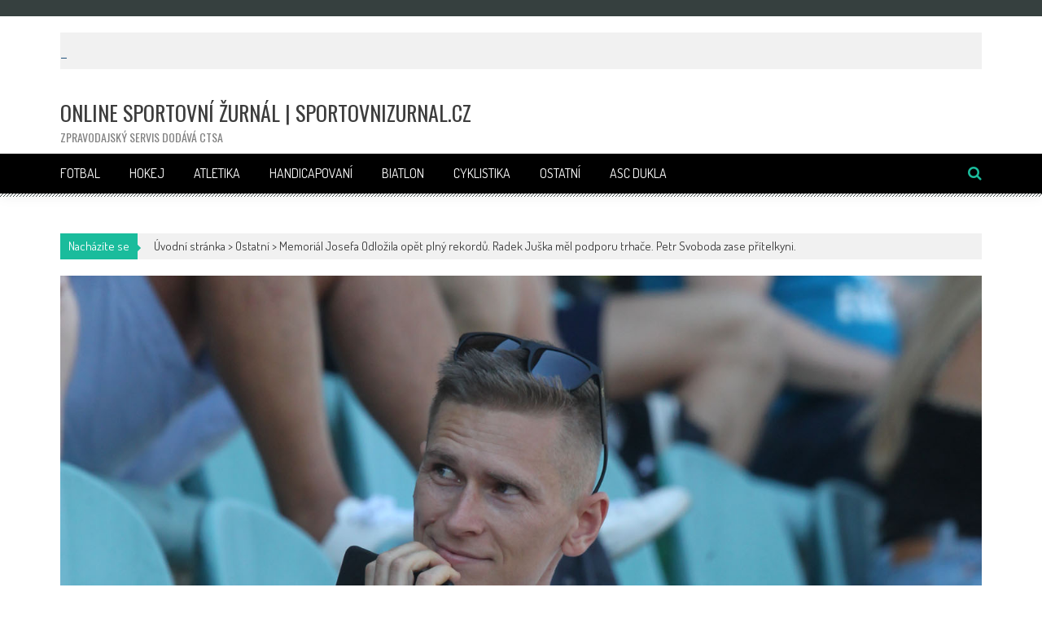

--- FILE ---
content_type: text/html; charset=UTF-8
request_url: http://www.sportovnizurnal.cz/2021/06/08/memorial-josefa-odlozila-opet-plny-rekordu-radek-juska-mel-podporu-trhace-petr-svoboda-zase-pritelkyni/
body_size: 34102
content:
<!DOCTYPE html>
<html lang="cs">
<head>
<meta charset="UTF-8" />
<meta name="viewport" content="width=device-width, initial-scale=1" />
<link rel="profile" href="http://gmpg.org/xfn/11" />
<link rel="pingback" href="http://www.sportovnizurnal.cz/xmlrpc.php" />

<title>Memoriál Josefa Odložila opět plný rekordů. Radek Juška měl podporu  trhače. Petr Svoboda zase přítelkyni. &#8211; Online sportovní žurnál | SportovniZurnal.cz</title>
<meta name='robots' content='max-image-preview:large' />
<link rel='dns-prefetch' href='//ssp.seznam.cz' />
<link rel='dns-prefetch' href='//stats.wp.com' />
<link rel='dns-prefetch' href='//fonts.googleapis.com' />
<link rel='dns-prefetch' href='//v0.wordpress.com' />
<link rel='dns-prefetch' href='//i0.wp.com' />
<link rel="alternate" type="application/rss+xml" title="Online sportovní žurnál | SportovniZurnal.cz &raquo; RSS zdroj" href="http://www.sportovnizurnal.cz/feed/" />
<link rel="alternate" type="application/rss+xml" title="Online sportovní žurnál | SportovniZurnal.cz &raquo; RSS komentářů" href="http://www.sportovnizurnal.cz/comments/feed/" />
<link rel="alternate" type="application/rss+xml" title="Online sportovní žurnál | SportovniZurnal.cz &raquo; RSS komentářů pro Memoriál Josefa Odložila opět plný rekordů. Radek Juška měl podporu  trhače. Petr Svoboda zase přítelkyni." href="http://www.sportovnizurnal.cz/2021/06/08/memorial-josefa-odlozila-opet-plny-rekordu-radek-juska-mel-podporu-trhace-petr-svoboda-zase-pritelkyni/feed/" />
<script type="text/javascript">
window._wpemojiSettings = {"baseUrl":"https:\/\/s.w.org\/images\/core\/emoji\/14.0.0\/72x72\/","ext":".png","svgUrl":"https:\/\/s.w.org\/images\/core\/emoji\/14.0.0\/svg\/","svgExt":".svg","source":{"concatemoji":"http:\/\/www.sportovnizurnal.cz\/wp-includes\/js\/wp-emoji-release.min.js?ver=6.3.7"}};
/*! This file is auto-generated */
!function(i,n){var o,s,e;function c(e){try{var t={supportTests:e,timestamp:(new Date).valueOf()};sessionStorage.setItem(o,JSON.stringify(t))}catch(e){}}function p(e,t,n){e.clearRect(0,0,e.canvas.width,e.canvas.height),e.fillText(t,0,0);var t=new Uint32Array(e.getImageData(0,0,e.canvas.width,e.canvas.height).data),r=(e.clearRect(0,0,e.canvas.width,e.canvas.height),e.fillText(n,0,0),new Uint32Array(e.getImageData(0,0,e.canvas.width,e.canvas.height).data));return t.every(function(e,t){return e===r[t]})}function u(e,t,n){switch(t){case"flag":return n(e,"\ud83c\udff3\ufe0f\u200d\u26a7\ufe0f","\ud83c\udff3\ufe0f\u200b\u26a7\ufe0f")?!1:!n(e,"\ud83c\uddfa\ud83c\uddf3","\ud83c\uddfa\u200b\ud83c\uddf3")&&!n(e,"\ud83c\udff4\udb40\udc67\udb40\udc62\udb40\udc65\udb40\udc6e\udb40\udc67\udb40\udc7f","\ud83c\udff4\u200b\udb40\udc67\u200b\udb40\udc62\u200b\udb40\udc65\u200b\udb40\udc6e\u200b\udb40\udc67\u200b\udb40\udc7f");case"emoji":return!n(e,"\ud83e\udef1\ud83c\udffb\u200d\ud83e\udef2\ud83c\udfff","\ud83e\udef1\ud83c\udffb\u200b\ud83e\udef2\ud83c\udfff")}return!1}function f(e,t,n){var r="undefined"!=typeof WorkerGlobalScope&&self instanceof WorkerGlobalScope?new OffscreenCanvas(300,150):i.createElement("canvas"),a=r.getContext("2d",{willReadFrequently:!0}),o=(a.textBaseline="top",a.font="600 32px Arial",{});return e.forEach(function(e){o[e]=t(a,e,n)}),o}function t(e){var t=i.createElement("script");t.src=e,t.defer=!0,i.head.appendChild(t)}"undefined"!=typeof Promise&&(o="wpEmojiSettingsSupports",s=["flag","emoji"],n.supports={everything:!0,everythingExceptFlag:!0},e=new Promise(function(e){i.addEventListener("DOMContentLoaded",e,{once:!0})}),new Promise(function(t){var n=function(){try{var e=JSON.parse(sessionStorage.getItem(o));if("object"==typeof e&&"number"==typeof e.timestamp&&(new Date).valueOf()<e.timestamp+604800&&"object"==typeof e.supportTests)return e.supportTests}catch(e){}return null}();if(!n){if("undefined"!=typeof Worker&&"undefined"!=typeof OffscreenCanvas&&"undefined"!=typeof URL&&URL.createObjectURL&&"undefined"!=typeof Blob)try{var e="postMessage("+f.toString()+"("+[JSON.stringify(s),u.toString(),p.toString()].join(",")+"));",r=new Blob([e],{type:"text/javascript"}),a=new Worker(URL.createObjectURL(r),{name:"wpTestEmojiSupports"});return void(a.onmessage=function(e){c(n=e.data),a.terminate(),t(n)})}catch(e){}c(n=f(s,u,p))}t(n)}).then(function(e){for(var t in e)n.supports[t]=e[t],n.supports.everything=n.supports.everything&&n.supports[t],"flag"!==t&&(n.supports.everythingExceptFlag=n.supports.everythingExceptFlag&&n.supports[t]);n.supports.everythingExceptFlag=n.supports.everythingExceptFlag&&!n.supports.flag,n.DOMReady=!1,n.readyCallback=function(){n.DOMReady=!0}}).then(function(){return e}).then(function(){var e;n.supports.everything||(n.readyCallback(),(e=n.source||{}).concatemoji?t(e.concatemoji):e.wpemoji&&e.twemoji&&(t(e.twemoji),t(e.wpemoji)))}))}((window,document),window._wpemojiSettings);
</script>
<style type="text/css">
img.wp-smiley,
img.emoji {
	display: inline !important;
	border: none !important;
	box-shadow: none !important;
	height: 1em !important;
	width: 1em !important;
	margin: 0 0.07em !important;
	vertical-align: -0.1em !important;
	background: none !important;
	padding: 0 !important;
}
</style>
	<link rel='stylesheet' id='wp-block-library-css' href='http://www.sportovnizurnal.cz/wp-includes/css/dist/block-library/style.min.css?ver=6.3.7' type='text/css' media='all' />
<style id='wp-block-library-inline-css' type='text/css'>
.has-text-align-justify{text-align:justify;}
</style>
<link rel='stylesheet' id='mediaelement-css' href='http://www.sportovnizurnal.cz/wp-includes/js/mediaelement/mediaelementplayer-legacy.min.css?ver=4.2.17' type='text/css' media='all' />
<link rel='stylesheet' id='wp-mediaelement-css' href='http://www.sportovnizurnal.cz/wp-includes/js/mediaelement/wp-mediaelement.min.css?ver=6.3.7' type='text/css' media='all' />
<style id='classic-theme-styles-inline-css' type='text/css'>
/*! This file is auto-generated */
.wp-block-button__link{color:#fff;background-color:#32373c;border-radius:9999px;box-shadow:none;text-decoration:none;padding:calc(.667em + 2px) calc(1.333em + 2px);font-size:1.125em}.wp-block-file__button{background:#32373c;color:#fff;text-decoration:none}
</style>
<style id='global-styles-inline-css' type='text/css'>
body{--wp--preset--color--black: #000000;--wp--preset--color--cyan-bluish-gray: #abb8c3;--wp--preset--color--white: #ffffff;--wp--preset--color--pale-pink: #f78da7;--wp--preset--color--vivid-red: #cf2e2e;--wp--preset--color--luminous-vivid-orange: #ff6900;--wp--preset--color--luminous-vivid-amber: #fcb900;--wp--preset--color--light-green-cyan: #7bdcb5;--wp--preset--color--vivid-green-cyan: #00d084;--wp--preset--color--pale-cyan-blue: #8ed1fc;--wp--preset--color--vivid-cyan-blue: #0693e3;--wp--preset--color--vivid-purple: #9b51e0;--wp--preset--gradient--vivid-cyan-blue-to-vivid-purple: linear-gradient(135deg,rgba(6,147,227,1) 0%,rgb(155,81,224) 100%);--wp--preset--gradient--light-green-cyan-to-vivid-green-cyan: linear-gradient(135deg,rgb(122,220,180) 0%,rgb(0,208,130) 100%);--wp--preset--gradient--luminous-vivid-amber-to-luminous-vivid-orange: linear-gradient(135deg,rgba(252,185,0,1) 0%,rgba(255,105,0,1) 100%);--wp--preset--gradient--luminous-vivid-orange-to-vivid-red: linear-gradient(135deg,rgba(255,105,0,1) 0%,rgb(207,46,46) 100%);--wp--preset--gradient--very-light-gray-to-cyan-bluish-gray: linear-gradient(135deg,rgb(238,238,238) 0%,rgb(169,184,195) 100%);--wp--preset--gradient--cool-to-warm-spectrum: linear-gradient(135deg,rgb(74,234,220) 0%,rgb(151,120,209) 20%,rgb(207,42,186) 40%,rgb(238,44,130) 60%,rgb(251,105,98) 80%,rgb(254,248,76) 100%);--wp--preset--gradient--blush-light-purple: linear-gradient(135deg,rgb(255,206,236) 0%,rgb(152,150,240) 100%);--wp--preset--gradient--blush-bordeaux: linear-gradient(135deg,rgb(254,205,165) 0%,rgb(254,45,45) 50%,rgb(107,0,62) 100%);--wp--preset--gradient--luminous-dusk: linear-gradient(135deg,rgb(255,203,112) 0%,rgb(199,81,192) 50%,rgb(65,88,208) 100%);--wp--preset--gradient--pale-ocean: linear-gradient(135deg,rgb(255,245,203) 0%,rgb(182,227,212) 50%,rgb(51,167,181) 100%);--wp--preset--gradient--electric-grass: linear-gradient(135deg,rgb(202,248,128) 0%,rgb(113,206,126) 100%);--wp--preset--gradient--midnight: linear-gradient(135deg,rgb(2,3,129) 0%,rgb(40,116,252) 100%);--wp--preset--font-size--small: 13px;--wp--preset--font-size--medium: 20px;--wp--preset--font-size--large: 36px;--wp--preset--font-size--x-large: 42px;--wp--preset--spacing--20: 0.44rem;--wp--preset--spacing--30: 0.67rem;--wp--preset--spacing--40: 1rem;--wp--preset--spacing--50: 1.5rem;--wp--preset--spacing--60: 2.25rem;--wp--preset--spacing--70: 3.38rem;--wp--preset--spacing--80: 5.06rem;--wp--preset--shadow--natural: 6px 6px 9px rgba(0, 0, 0, 0.2);--wp--preset--shadow--deep: 12px 12px 50px rgba(0, 0, 0, 0.4);--wp--preset--shadow--sharp: 6px 6px 0px rgba(0, 0, 0, 0.2);--wp--preset--shadow--outlined: 6px 6px 0px -3px rgba(255, 255, 255, 1), 6px 6px rgba(0, 0, 0, 1);--wp--preset--shadow--crisp: 6px 6px 0px rgba(0, 0, 0, 1);}:where(.is-layout-flex){gap: 0.5em;}:where(.is-layout-grid){gap: 0.5em;}body .is-layout-flow > .alignleft{float: left;margin-inline-start: 0;margin-inline-end: 2em;}body .is-layout-flow > .alignright{float: right;margin-inline-start: 2em;margin-inline-end: 0;}body .is-layout-flow > .aligncenter{margin-left: auto !important;margin-right: auto !important;}body .is-layout-constrained > .alignleft{float: left;margin-inline-start: 0;margin-inline-end: 2em;}body .is-layout-constrained > .alignright{float: right;margin-inline-start: 2em;margin-inline-end: 0;}body .is-layout-constrained > .aligncenter{margin-left: auto !important;margin-right: auto !important;}body .is-layout-constrained > :where(:not(.alignleft):not(.alignright):not(.alignfull)){max-width: var(--wp--style--global--content-size);margin-left: auto !important;margin-right: auto !important;}body .is-layout-constrained > .alignwide{max-width: var(--wp--style--global--wide-size);}body .is-layout-flex{display: flex;}body .is-layout-flex{flex-wrap: wrap;align-items: center;}body .is-layout-flex > *{margin: 0;}body .is-layout-grid{display: grid;}body .is-layout-grid > *{margin: 0;}:where(.wp-block-columns.is-layout-flex){gap: 2em;}:where(.wp-block-columns.is-layout-grid){gap: 2em;}:where(.wp-block-post-template.is-layout-flex){gap: 1.25em;}:where(.wp-block-post-template.is-layout-grid){gap: 1.25em;}.has-black-color{color: var(--wp--preset--color--black) !important;}.has-cyan-bluish-gray-color{color: var(--wp--preset--color--cyan-bluish-gray) !important;}.has-white-color{color: var(--wp--preset--color--white) !important;}.has-pale-pink-color{color: var(--wp--preset--color--pale-pink) !important;}.has-vivid-red-color{color: var(--wp--preset--color--vivid-red) !important;}.has-luminous-vivid-orange-color{color: var(--wp--preset--color--luminous-vivid-orange) !important;}.has-luminous-vivid-amber-color{color: var(--wp--preset--color--luminous-vivid-amber) !important;}.has-light-green-cyan-color{color: var(--wp--preset--color--light-green-cyan) !important;}.has-vivid-green-cyan-color{color: var(--wp--preset--color--vivid-green-cyan) !important;}.has-pale-cyan-blue-color{color: var(--wp--preset--color--pale-cyan-blue) !important;}.has-vivid-cyan-blue-color{color: var(--wp--preset--color--vivid-cyan-blue) !important;}.has-vivid-purple-color{color: var(--wp--preset--color--vivid-purple) !important;}.has-black-background-color{background-color: var(--wp--preset--color--black) !important;}.has-cyan-bluish-gray-background-color{background-color: var(--wp--preset--color--cyan-bluish-gray) !important;}.has-white-background-color{background-color: var(--wp--preset--color--white) !important;}.has-pale-pink-background-color{background-color: var(--wp--preset--color--pale-pink) !important;}.has-vivid-red-background-color{background-color: var(--wp--preset--color--vivid-red) !important;}.has-luminous-vivid-orange-background-color{background-color: var(--wp--preset--color--luminous-vivid-orange) !important;}.has-luminous-vivid-amber-background-color{background-color: var(--wp--preset--color--luminous-vivid-amber) !important;}.has-light-green-cyan-background-color{background-color: var(--wp--preset--color--light-green-cyan) !important;}.has-vivid-green-cyan-background-color{background-color: var(--wp--preset--color--vivid-green-cyan) !important;}.has-pale-cyan-blue-background-color{background-color: var(--wp--preset--color--pale-cyan-blue) !important;}.has-vivid-cyan-blue-background-color{background-color: var(--wp--preset--color--vivid-cyan-blue) !important;}.has-vivid-purple-background-color{background-color: var(--wp--preset--color--vivid-purple) !important;}.has-black-border-color{border-color: var(--wp--preset--color--black) !important;}.has-cyan-bluish-gray-border-color{border-color: var(--wp--preset--color--cyan-bluish-gray) !important;}.has-white-border-color{border-color: var(--wp--preset--color--white) !important;}.has-pale-pink-border-color{border-color: var(--wp--preset--color--pale-pink) !important;}.has-vivid-red-border-color{border-color: var(--wp--preset--color--vivid-red) !important;}.has-luminous-vivid-orange-border-color{border-color: var(--wp--preset--color--luminous-vivid-orange) !important;}.has-luminous-vivid-amber-border-color{border-color: var(--wp--preset--color--luminous-vivid-amber) !important;}.has-light-green-cyan-border-color{border-color: var(--wp--preset--color--light-green-cyan) !important;}.has-vivid-green-cyan-border-color{border-color: var(--wp--preset--color--vivid-green-cyan) !important;}.has-pale-cyan-blue-border-color{border-color: var(--wp--preset--color--pale-cyan-blue) !important;}.has-vivid-cyan-blue-border-color{border-color: var(--wp--preset--color--vivid-cyan-blue) !important;}.has-vivid-purple-border-color{border-color: var(--wp--preset--color--vivid-purple) !important;}.has-vivid-cyan-blue-to-vivid-purple-gradient-background{background: var(--wp--preset--gradient--vivid-cyan-blue-to-vivid-purple) !important;}.has-light-green-cyan-to-vivid-green-cyan-gradient-background{background: var(--wp--preset--gradient--light-green-cyan-to-vivid-green-cyan) !important;}.has-luminous-vivid-amber-to-luminous-vivid-orange-gradient-background{background: var(--wp--preset--gradient--luminous-vivid-amber-to-luminous-vivid-orange) !important;}.has-luminous-vivid-orange-to-vivid-red-gradient-background{background: var(--wp--preset--gradient--luminous-vivid-orange-to-vivid-red) !important;}.has-very-light-gray-to-cyan-bluish-gray-gradient-background{background: var(--wp--preset--gradient--very-light-gray-to-cyan-bluish-gray) !important;}.has-cool-to-warm-spectrum-gradient-background{background: var(--wp--preset--gradient--cool-to-warm-spectrum) !important;}.has-blush-light-purple-gradient-background{background: var(--wp--preset--gradient--blush-light-purple) !important;}.has-blush-bordeaux-gradient-background{background: var(--wp--preset--gradient--blush-bordeaux) !important;}.has-luminous-dusk-gradient-background{background: var(--wp--preset--gradient--luminous-dusk) !important;}.has-pale-ocean-gradient-background{background: var(--wp--preset--gradient--pale-ocean) !important;}.has-electric-grass-gradient-background{background: var(--wp--preset--gradient--electric-grass) !important;}.has-midnight-gradient-background{background: var(--wp--preset--gradient--midnight) !important;}.has-small-font-size{font-size: var(--wp--preset--font-size--small) !important;}.has-medium-font-size{font-size: var(--wp--preset--font-size--medium) !important;}.has-large-font-size{font-size: var(--wp--preset--font-size--large) !important;}.has-x-large-font-size{font-size: var(--wp--preset--font-size--x-large) !important;}
.wp-block-navigation a:where(:not(.wp-element-button)){color: inherit;}
:where(.wp-block-post-template.is-layout-flex){gap: 1.25em;}:where(.wp-block-post-template.is-layout-grid){gap: 1.25em;}
:where(.wp-block-columns.is-layout-flex){gap: 2em;}:where(.wp-block-columns.is-layout-grid){gap: 2em;}
.wp-block-pullquote{font-size: 1.5em;line-height: 1.6;}
</style>
<link rel='stylesheet' id='shutter-0-css' href='http://www.sportovnizurnal.cz/wp-content/plugins/nextgen-gallery/static/Lightbox/shutter/shutter.css?ver=4.0.4' type='text/css' media='all' />
<link rel='stylesheet' id='seznam-ads-style-css' href='http://www.sportovnizurnal.cz/wp-content/plugins/seznam-ads/assets/css/public.min.css?ver=1.8' type='text/css' media='all' />
<link rel='stylesheet' id='accesspress-mag-google-fonts-css' href='//fonts.googleapis.com/css?family=Open+Sans%3A400%7COswald%3A400%7CDosis%3A400&#038;ver=6.3.7' type='text/css' media='all' />
<link rel='stylesheet' id='accesspress-mag-ticker-css' href='http://www.sportovnizurnal.cz/wp-content/themes/accesspress-mag-pro/js/news-ticker/ticker-style.css?ver=6.3.7' type='text/css' media='all' />
<link rel='stylesheet' id='animate-css' href='http://www.sportovnizurnal.cz/wp-content/themes/accesspress-mag-pro/css/animate.css?ver=6.3.7' type='text/css' media='all' />
<link rel='stylesheet' id='accesspress-mag-fontawesome-font-css' href='http://www.sportovnizurnal.cz/wp-content/themes/accesspress-mag-pro/css/font-awesome.min.css?ver=6.3.7' type='text/css' media='all' />
<link rel='stylesheet' id='accesspress-mag-tooltipstyle-css' href='http://www.sportovnizurnal.cz/wp-content/themes/accesspress-mag-pro/css/tooltipster.css?ver=6.3.7' type='text/css' media='all' />
<link rel='stylesheet' id='accesspress-mag-scroolstyle-css' href='http://www.sportovnizurnal.cz/wp-content/themes/accesspress-mag-pro/css/jquery.scrollbar.css?ver=6.3.7' type='text/css' media='all' />
<link rel='stylesheet' id='accesspress-mag-owlCarouselStyle-css' href='http://www.sportovnizurnal.cz/wp-content/themes/accesspress-mag-pro/css/owl.carousel.css?ver=6.3.7' type='text/css' media='all' />
<link rel='stylesheet' id='accesspress-mag-style-css' href='http://www.sportovnizurnal.cz/wp-content/themes/accesspress-mag-pro/style.css?ver=2.2.4' type='text/css' media='all' />
<link rel='stylesheet' id='responsive-css' href='http://www.sportovnizurnal.cz/wp-content/themes/accesspress-mag-pro/css/responsive.css?ver=6.3.7' type='text/css' media='all' />
<link rel='stylesheet' id='accesspress-mag-dynamic-style-css' href='http://www.sportovnizurnal.cz/wp-content/themes/accesspress-mag-pro/css/style.php?ver=6.3.7' type='text/css' media='all' />
<link rel='stylesheet' id='social-logos-css' href='http://www.sportovnizurnal.cz/wp-content/plugins/jetpack/_inc/social-logos/social-logos.min.css?ver=12.7.2' type='text/css' media='all' />
<link rel='stylesheet' id='jetpack_css-css' href='http://www.sportovnizurnal.cz/wp-content/plugins/jetpack/css/jetpack.css?ver=12.7.2' type='text/css' media='all' />
<script type='text/javascript' id='jetpack_related-posts-js-extra'>
/* <![CDATA[ */
var related_posts_js_options = {"post_heading":"h4"};
/* ]]> */
</script>
<script type='text/javascript' src='http://www.sportovnizurnal.cz/wp-content/plugins/jetpack/_inc/build/related-posts/related-posts.min.js?ver=20211209' id='jetpack_related-posts-js'></script>
<script type='text/javascript' src='http://www.sportovnizurnal.cz/wp-includes/js/jquery/jquery.min.js?ver=3.7.0' id='jquery-core-js'></script>
<script type='text/javascript' src='http://www.sportovnizurnal.cz/wp-includes/js/jquery/jquery-migrate.min.js?ver=3.4.1' id='jquery-migrate-js'></script>
<script type='text/javascript' id='photocrati_ajax-js-extra'>
/* <![CDATA[ */
var photocrati_ajax = {"url":"http:\/\/www.sportovnizurnal.cz\/index.php?photocrati_ajax=1","rest_url":"http:\/\/www.sportovnizurnal.cz\/wp-json\/","wp_home_url":"http:\/\/www.sportovnizurnal.cz","wp_site_url":"http:\/\/www.sportovnizurnal.cz","wp_root_url":"http:\/\/www.sportovnizurnal.cz","wp_plugins_url":"http:\/\/www.sportovnizurnal.cz\/wp-content\/plugins","wp_content_url":"http:\/\/www.sportovnizurnal.cz\/wp-content","wp_includes_url":"http:\/\/www.sportovnizurnal.cz\/wp-includes\/","ngg_param_slug":"nggallery","rest_nonce":"76f992a170"};
/* ]]> */
</script>
<script type='text/javascript' src='http://www.sportovnizurnal.cz/wp-content/plugins/nextgen-gallery/static/Legacy/ajax.min.js?ver=4.0.4' id='photocrati_ajax-js'></script>
<script type='text/javascript' src='http://www.sportovnizurnal.cz/wp-content/plugins/seznam-ads/assets/js/seznam-ssp.min.js?ver=1.8' id='seznam-ads-public-js'></script>
<script type='text/javascript' src='https://ssp.seznam.cz/static/js/ssp.js?ver=1.8' id='seznam-ads-sssp-js'></script>
<script type='text/javascript' src='http://www.sportovnizurnal.cz/wp-content/themes/accesspress-mag-pro/js/pace.min.js?ver=1' id='accesspress-mag-pacemin-js'></script>
<link rel="https://api.w.org/" href="http://www.sportovnizurnal.cz/wp-json/" /><link rel="alternate" type="application/json" href="http://www.sportovnizurnal.cz/wp-json/wp/v2/posts/33279" /><link rel="EditURI" type="application/rsd+xml" title="RSD" href="http://www.sportovnizurnal.cz/xmlrpc.php?rsd" />
<meta name="generator" content="WordPress 6.3.7" />
<link rel="canonical" href="http://www.sportovnizurnal.cz/2021/06/08/memorial-josefa-odlozila-opet-plny-rekordu-radek-juska-mel-podporu-trhace-petr-svoboda-zase-pritelkyni/" />
<link rel='shortlink' href='http://www.sportovnizurnal.cz/?p=33279' />
<link rel="alternate" type="application/json+oembed" href="http://www.sportovnizurnal.cz/wp-json/oembed/1.0/embed?url=http%3A%2F%2Fwww.sportovnizurnal.cz%2F2021%2F06%2F08%2Fmemorial-josefa-odlozila-opet-plny-rekordu-radek-juska-mel-podporu-trhace-petr-svoboda-zase-pritelkyni%2F" />
<link rel="alternate" type="text/xml+oembed" href="http://www.sportovnizurnal.cz/wp-json/oembed/1.0/embed?url=http%3A%2F%2Fwww.sportovnizurnal.cz%2F2021%2F06%2F08%2Fmemorial-josefa-odlozila-opet-plny-rekordu-radek-juska-mel-podporu-trhace-petr-svoboda-zase-pritelkyni%2F&#038;format=xml" />
	<style>img#wpstats{display:none}</style>
		<!-- seznam-ads {"version":"1.8"} -->
<script>function sssp_get_breakpoint(){
        return '700';
        }</script><script async src="//pagead2.googlesyndication.com/pagead/js/adsbygoogle.js"></script>
<script>
  (adsbygoogle = window.adsbygoogle || []).push({
    google_ad_client: "ca-pub-4630554370316050",
    enable_page_level_ads: true
  });
</script>        <script type="text/javascript">
            jQuery(function($){
                $("#homeslider").bxSlider({
                    adaptiveHeight: true,
                    pager:false,
                    controls:false,
                    mode: 'horizontal',
                    auto:false,
                    pause: '6000',
                    speed: '5000'
                });
                });
        </script>
    
<link href='//fonts.googleapis.com/css?family=Dosis:400|Dosis:400|Dosis:400|Oswald:400|Oswald:400|Dosis:400|Oswald:400|Oswald:400|Dosis:400|Dosis:400|Oswald:400|Oswald:400|Oswald:400&subset=latin,cyrillic-ext,greek-ext,greek,vietnamese,latin-ext,cyrillic,khmer,devanagari,arabic,hebrew,telugu' rel='stylesheet' type='text/css'>

<!-- Jetpack Open Graph Tags -->
<meta property="og:type" content="article" />
<meta property="og:title" content="Memoriál Josefa Odložila opět plný rekordů. Radek Juška měl podporu  trhače. Petr Svoboda zase přítelkyni." />
<meta property="og:url" content="http://www.sportovnizurnal.cz/2021/06/08/memorial-josefa-odlozila-opet-plny-rekordu-radek-juska-mel-podporu-trhace-petr-svoboda-zase-pritelkyni/" />
<meta property="og:description" content="Memorial Josefa Odložila photo by CPAMemorial Josefa Odložila photo by CPAMemorial Josefa Odložila photo by CPAMemorial Josefa Odložila photo by CPAMemorial Josefa Odložila photo by CPAMemorial Jos…" />
<meta property="article:published_time" content="2021-06-08T07:37:55+00:00" />
<meta property="article:modified_time" content="2021-06-08T07:38:17+00:00" />
<meta property="og:site_name" content="Online sportovní žurnál | SportovniZurnal.cz" />
<meta property="og:image" content="https://i0.wp.com/www.sportovnizurnal.cz/wp-content/uploads/2021/06/CPA_1773.jpg?fit=1082%2C1200" />
<meta property="og:image:width" content="1082" />
<meta property="og:image:height" content="1200" />
<meta property="og:image:alt" content="" />
<meta property="og:locale" content="cs_CZ" />
<meta name="twitter:text:title" content="Memoriál Josefa Odložila opět plný rekordů. Radek Juška měl podporu  trhače. Petr Svoboda zase přítelkyni." />
<meta name="twitter:image" content="https://i0.wp.com/www.sportovnizurnal.cz/wp-content/uploads/2021/06/CPA_1773.jpg?fit=1082%2C1200&#038;w=640" />
<meta name="twitter:card" content="summary_large_image" />

<!-- End Jetpack Open Graph Tags -->
</head>

<body class="post-template-default single single-post postid-33279 single-format-standard single-post-no-sidebar header_style1 home-default-layout single-post-single-style3 fullwidth-layout group-blog">
<div id="page" class="hfeed site">
	<a class="skip-link screen-reader-text" href="#content">Skip to content</a>
    <header id="masthead" class="site-header" role="banner">
            <div class="top-menu-wrapper clearfix">
    <div class="apmag-container">
                <div class="top-menu-left">
            <nav id="top-navigation" class="top-main-navigation" role="navigation">
                <button class="menu-toggle hide" aria-controls="menu" aria-expanded="false">Top Menu</button>
                            </nav><!-- #site-navigation -->
        </div><!--. top-menu-left -->
        
        <div class="top-menu-right">
            <nav id="top-right-navigation" class="top-right-main-navigation" role="navigation">
                <button class="menu-toggle hide" aria-controls="menu" aria-expanded="false">Top Menu Right</button>
                            </nav><!-- #site-navigation -->
        </div><!-- .top-menu-right -->
    </div><!-- .apmag-container -->
</div><!-- .top-menu-wrapper -->    <div class="apmag-news-ticker">
        <div class="apmag-container">
            <ul id="apmag-news" class="js-hidden">
                <li class="news-item"><a href="http://www.sportovnizurnal.cz/2026/01/25/shifrinova-po-stoosme-na-bedne-lyzarsky-fenomen-to-vsem-ukazala/">Shifrinová po stoosmé na bedně. Lyžařský fenomén to všem ukázala.</a></li>
                <li class="news-item"><a href="http://www.sportovnizurnal.cz/2026/01/09/kniha-50let-s-prstem-na-spousti-mapuje-padesat-let-vyznamneho-ceskeho-fotografa/">50LET S PRSTEM NA SPOUŠTI.                               Mapuje padesát let významného českého fotografa.                                                                                  Lze zakoupit na  https://bookla.cz/eshop/produkt/50-let-s-prstem-na-spousti</a></li>
                <li class="news-item"><a href="http://www.sportovnizurnal.cz/2026/01/09/zelingrova-julie-a-chabicovsky-vit-curlingova-reprezentace-se-tesi-na-olympijske-hry-v-milane/">Zelingrova Julie a Chabicovský Vít, curlingová reprezentace se těší na Olympijské hry v Miláně.</a></li>
                <li class="news-item"><a href="http://www.sportovnizurnal.cz/2026/01/06/atraktivni-podivana-parasutisti-asc-dukla-potazmo-reprezentace-cztrenuji-v-letnanske-huriccane-factory/">Atraktivní podívaná. Parašutisti ASC Dukla potažmo  reprezentace  CZ,trénují v letňanské Huriccane Factory.</a></li>
                <li class="news-item"><a href="http://www.sportovnizurnal.cz/2025/12/19/sportovec-roku-2025-skoro-nikdo-ze-sportovcu-neprijel/">Sportovec roku 2025. Skoro nikdo ze sportovců. nepřijel.</a></li>
                <li class="news-item"><a href="http://www.sportovnizurnal.cz/2025/12/04/spindl-hlasi-vse-pripraveno-na-sp-v-alpskem-lyzovani/">Špindl hlásí, vše připraveno na SP v alpském lyžování.</a></li>
                <li class="news-item"><a href="http://www.sportovnizurnal.cz/2025/11/12/predstaveni-obleceni-pro-zimni-olympiadu-2026/">Představení oblečení pro Zimní olympiádu. 2026</a></li>
                <li class="news-item"><a href="http://www.sportovnizurnal.cz/2025/11/04/slavia-vs-arsenaal-03/">SLavia vs Arsenaal  0:3</a></li>
                <li class="news-item"><a href="http://www.sportovnizurnal.cz/2025/10/23/reprezentacni-bezci-na-lyzich-katerina-janatov-a-michal-novak-o-tom-jaky-bude-jejich-rok-2026-pod-novym-trenerem/">Reprezentační  běžci  na lyžích Kateřina Janatov a Michal Novák o tom jaký bude jejich rok 2026 pod novým trenérem.</a></li>
                <li class="news-item"><a href="http://www.sportovnizurnal.cz/2025/10/21/sve-plany-dnes-predstavily-snowboardkrosarky-adamczikova-a-hrusova/">Své plány dnes představily snowboardkrosařky  Adamcziková a  Hrůšová.</a></li>
                <li class="news-item"><a href="http://www.sportovnizurnal.cz/2025/10/20/ester-ledecka-na-tiskove-konferenci-pred-sezonou-2025-26-byla-samy-usmev/">Ester Ledecká na tiskové konferenci před sezonou 2025/26 byla samý úsměv.</a></li>
                <li class="news-item"><a href="http://www.sportovnizurnal.cz/2025/10/19/hc-sparta-vs-kometa-brno-41/">HC Sparta vs Kometa Brno 4:1.</a></li>
                <li class="news-item"><a href="http://www.sportovnizurnal.cz/2025/10/12/hc-sparta-vs-budejovice-rychly-hokej-sparte-vyhovuje-vyhra-42-to-potvrdila/">HC Sparta vs Budějovice. Rychlý hokej Spartě vyhovuje, výhra 4:2 to potvrdila.</a></li>
                <li class="news-item"><a href="http://www.sportovnizurnal.cz/2025/10/11/kdyz-na-derby-hori/">Když na derby hoří</a></li>
                <li class="news-item"><a href="http://www.sportovnizurnal.cz/2025/10/03/sparta-vs-shamrock-41/">Sparta vs Shamrock  4:1</a></li>
                <li class="news-item"><a href="http://www.sportovnizurnal.cz/2025/10/01/eva-adamczikova-trenuje-naplno-nova-sezona-klepe-na-dvere/">Eva Adamcziková trénuje naplno.Nová sezona klepe na dveře.</a></li>
                <li class="news-item"><a href="http://www.sportovnizurnal.cz/2025/09/28/hc-sparta-bily-tygri-liberec-13/">HC Sparta &#8211; Bílý tygři Liberec  1:3.</a></li>
                <li class="news-item"><a href="http://www.sportovnizurnal.cz/2025/09/17/slavia-vs-bodo-glimt-22/">Slavia vs Bodo/Glimt  2:2.</a></li>
                <li class="news-item"><a href="http://www.sportovnizurnal.cz/2025/09/16/tk-a-trenink-slavie/">TK a trénink Slavie.</a></li>
                <li class="news-item"><a href="http://www.sportovnizurnal.cz/2025/09/12/sparta-vs-trinec-zarcala-extraliga/">Sparta vs Třinec zarčala extraliga.</a></li>
                <li class="news-item"><a href="http://www.sportovnizurnal.cz/2025/09/09/repre-se-saudy-ostuda-kde-je-ten-nas-hezky-fotbal/">Repre se SAUDY? OSTUDA kde je ten náš hezký  fotbal.</a></li>
                <li class="news-item"><a href="http://www.sportovnizurnal.cz/2025/09/08/me-ve-veslovani-od-23-let-racice/">ME ve veslování do  23 let Račice.</a></li>
                <li class="news-item"><a href="http://www.sportovnizurnal.cz/2025/08/28/fuksic-klan-na-tiskovce-po-sezone/">FUKSIČ KLAN na tiskovce po sezoně.</a></li>
                <li class="news-item"><a href="http://www.sportovnizurnal.cz/2025/08/27/nejdriv-zmrzlinu-s-anezkou-a-pak-ukazat-smer-los-angeles/">Nejdřív zmrzlinu s Anežkou a pak ukázat směr  Los Angeles.</a></li>
                <li class="news-item"><a href="http://www.sportovnizurnal.cz/2025/08/26/grand-prix-framar-zarazen-v-kalendari-uci/">GRAND PRIX FRAMAR zařazen v kalendáři UCI.</a></li>
                <li class="news-item"><a href="http://www.sportovnizurnal.cz/2025/08/25/nikola-bendova-v-jabloneckem-mcr-v-atletice-nejlepsi-na-200m-ma-zlato-a-to-nejen-na-draze-ale-i-v-soukromem-zivote-se-ji-dari-s-novou-laskou/">Nikola Bendová v Jabloneckém MČR v atletice nejlepší na 200m má zlato a to nejen na dráze, ale i v soukromém životě se jí daří s novou láskou.</a></li>
                <li class="news-item"><a href="http://www.sportovnizurnal.cz/2025/08/23/mcr-v-atletice-jablonec-nad-nisou/">MČR v atletice Jablonec nad Nisou.</a></li>
                <li class="news-item"><a href="http://www.sportovnizurnal.cz/2025/08/18/mcr-v-atletice-druzstev-s-prevahou-vyhrala-dukla-v-zenach-pomohla-bara-spotakova/">MČR v atletice družstev. S převahou vyhrála Dukla. V ženách pomohla Bára Špotáková.</a></li>
                <li class="news-item"><a href="http://www.sportovnizurnal.cz/2025/08/11/medailiste-z-atletickeho-me-v-tampere-jsou-doma/">Medailisté z atletického ME v Tampere jsou doma.</a></li>
                <li class="news-item"><a href="http://www.sportovnizurnal.cz/2025/07/21/pokud-slavie-bude-chtit-titul-musi-pridat/">Pokud slávie bude chtít titul, musí přidat.</a></li>
                <li class="news-item"><a href="http://www.sportovnizurnal.cz/2025/07/20/cross-country-horska-kola-v-bedrichove-cink-opet-nemocny/">Cross Country  horská kola v Bedřichově. Cink opět nemocný.</a></li>
                <li class="news-item"><a href="http://www.sportovnizurnal.cz/2025/07/17/tiskovka-fotbalove-sparty-haraslin-kapitanem-konecne-nove-osvetleni-hraci-plochy-stadionu/">Tiskovka fotbalové Sparty, Haraslín kapitánem.Konečně nové osvětlení hrací plochy stadionu.</a></li>
                <li class="news-item"><a href="http://www.sportovnizurnal.cz/2025/07/11/novy-fanshop-a-predstaveni-novych-dresu-slavie-prvni-krest-novych-dresu-uz-v-nedeli/">Nový fanshop a představení nových dresů slávie.První křest nových dresů už v neděli.</a></li>
                <li class="news-item"><a href="http://www.sportovnizurnal.cz/2025/07/11/me-v-parasutismu-v-klatovech/">ME v parašutismu v Klatovech</a></li>
                <li class="news-item"><a href="http://www.sportovnizurnal.cz/2025/06/30/mystic-cup-na-stvanici-zase-zaril/">MYSTIC CUP na Štvanici zase zářil.</a></li>
                <li class="news-item"><a href="http://www.sportovnizurnal.cz/2025/06/29/v-troji-pro-ceske-barvy-zvonily-medaile-v-kajak-krosu/">V Troji pro české barvy  zvonily medaile v kajak krosu.</a></li>
                <li class="news-item"><a href="http://www.sportovnizurnal.cz/2025/06/27/sparta-proti-bolce-pripravne-utkani-na-strahove/">Sparta proti Bolce. Přípravné utkání na Strahově.</a></li>
                <li class="news-item"><a href="http://www.sportovnizurnal.cz/2025/06/22/martin-fuksa-si-dojel-pro-zlato/">Martin Fuksa si dojel pro zlato.</a></li>
                <li class="news-item"><a href="http://www.sportovnizurnal.cz/2025/06/21/mam-splneno-oddychl-si-bronzovy-kajakar-dostal-na-me-v-racicich/">Mám splněno oddychl si bronzový kajakář Dostál na  ME v  Račicích.</a></li>
                <li class="news-item"><a href="http://www.sportovnizurnal.cz/2025/06/15/nedelni-atleticke-viceboje-v-benesove-dominoval-kopecky-a-strasky/">Nedělní atletické víceboje v Benešově. Dominoval Kopecký a Stráský.</a></li>
                <li class="news-item"><a href="http://www.sportovnizurnal.cz/2025/06/15/mcr-atleticke-viceboje-v-benesove/">MČR atletické víceboje v Benešově</a></li>
                <li class="news-item"><a href="http://www.sportovnizurnal.cz/2025/06/05/duklaci-zbroji-na-primatorky/">DUKLÁCI ZBROJÍ NA PRIMÁTORKY.</a></li>
                <li class="news-item"><a href="http://www.sportovnizurnal.cz/2025/06/03/memorial-josefa-odlozila-3/">Memoriál Josefa Odložila.</a></li>
                <li class="news-item"><a href="http://www.sportovnizurnal.cz/2025/05/31/desetibojarsky-mitinkv-gotzisu-se-jarvinenovi-nezdaril/">Desetibojařský mítinkv Götzisu  se Järvinenovi nezdařil.</a></li>
                <li class="news-item"><a href="http://www.sportovnizurnal.cz/2025/05/24/svetovy-pohar-bmx-v-novem-meste-na-morave-juniorka-bukovska-ma-zlato/">Světový pohár BMX v Novém městě na Moravě. Juniorka Bukovská má zlato.</a></li>
                <li class="news-item"><a href="http://www.sportovnizurnal.cz/2025/05/10/derby-prazskych-s-ovladla-slavie/">DERBY pražských &#8222;S&#8220; ovládla Slávie.</a></li>
                <li class="news-item"><a href="http://www.sportovnizurnal.cz/2025/05/08/finale-poharu-cmfs-zen-mezi-prazskymi-s-vitezstvi-patri-slavii/">Finále poháru ČMFS žen mezi pražskými &#8222;S&#8220;. Vítězství patří Slávii.</a></li>
                <li class="news-item"><a href="http://www.sportovnizurnal.cz/2025/05/04/troja-vodni-slalom-cesky-pohar/">Troja vodní slalom Český pohár.</a></li>
                <li class="news-item"><a href="http://www.sportovnizurnal.cz/2025/04/25/laska-mezi-kapkami-deste-tehotna-anezka-paloudovai-a-josef-dostal-na-kontrolnich-zavodech-v-racicich/">Láska mezi kapkami deště. Těhotná Anežka Paloudovái a Josef Dostál na kontrolních závodech v Račicích.</a></li>
                <li class="news-item"><a href="http://www.sportovnizurnal.cz/2025/04/21/kontrolni-zavody-veslaru-v-racicich-si-jakub-podrazil-pochvaluje/">Kontrolní závody veslařů v Račicích si Jakub Podrazil pochvaluje.</a></li>
                <li class="news-item"><a href="http://www.sportovnizurnal.cz/2025/04/13/sparta-vs-mlada-boleslav-20/">Sparta vs Mladá Boleslav  2:0.</a></li>
                <li class="news-item"><a href="http://www.sportovnizurnal.cz/2025/04/13/hokejova-sparta-nejde-do-finale-posledni-semifinalovy-zapas-play-off-prohrala/">Hokejová Sparta nejde do finále, poslední semifinálový  zápas play off prohrála.</a></li>
                <li class="news-item"><a href="http://www.sportovnizurnal.cz/2025/04/09/semifinale-play-off-hc-sparta-vs-kometa-brno/">Semifinále play off, HC SPARTA vs KOMETA BRNO.</a></li>
                <li class="news-item"><a href="http://www.sportovnizurnal.cz/2025/03/29/fotbalove-derby-zen-v-edenu/">FOTBALOVÉ DERBY ŽEN V EDENU.</a></li>
                <li class="news-item"><a href="http://www.sportovnizurnal.cz/2025/03/23/utrapeny-zapas-kvalifikace-na-ms-slaby-soucek-a-schik-to-zachranil/">Utrápený zápas kvalifikace na MS. Slabý Souček a Schik to zachránil.</a></li>
                <li class="news-item"><a href="http://www.sportovnizurnal.cz/2025/03/18/fotbalistou-roku-2024-je-opet-soucek/">Fotbalistou roku 2024  je opět Souček.</a></li>
                <li class="news-item"><a href="http://www.sportovnizurnal.cz/2025/03/02/slavia-vs-bohemians-1905-10/">Slavia  vs Bohemians 1905 1:0.</a></li>
                <li class="news-item"><a href="http://www.sportovnizurnal.cz/2025/02/23/mcr-v-atletice-ostrava-2/">MČR V ATLETICE OSTRAVA.</a></li>
                <li class="news-item"><a href="http://www.sportovnizurnal.cz/2025/02/18/slavia-vs-banik-v-ukrutne-zime-viteze-ou-hlavickou-skoroval-zima/">Slavia vs Baník  v ukrutné zimě  vítěznou hlavičkou skóroval Zima.</a></li>
                <li class="news-item"><a href="http://www.sportovnizurnal.cz/2025/02/06/indoor-gala-2025-ostrava/">INDOOR GALA 2025 Ostrava.</a></li>
                <li class="news-item"><a href="http://www.sportovnizurnal.cz/2025/01/31/sparta-vs-malmo-22/">Slavia vs Malmö 2:2. Na fotografiích Barbory Rozárie Brůhové.</a></li>
                <li class="news-item"><a href="http://www.sportovnizurnal.cz/2025/01/29/sparta-vs-kladno-hokejove-utka-ni-na-fotografiich-barbory-rozarie-bruhove/">Sparta vs Kladno  hokejové utká ní na fotografiích Barbory Rozárie  Brůhové.</a></li>
                <li class="news-item"><a href="http://www.sportovnizurnal.cz/2025/01/29/sparta-vs-kladno-na-fotografiich-barbory-rozarie-bruhove/">Sparta vs Kladno na fotografiích Barbory Rozárie Brůhové.</a></li>
                <li class="news-item"><a href="http://www.sportovnizurnal.cz/2025/01/25/jablonec-indoor-na-fotografiich-rozarie-bruhove/">Jablonec INDOOR na fotografiích Rozárie Brůhové.</a></li>
                <li class="news-item"><a href="http://www.sportovnizurnal.cz/2025/01/23/nikoleta-jichova-tk-pred-ostrava-indoor-gala/">Nikoleta Jíchová TK před Ostrava Indoor Gala.</a></li>
                <li class="news-item"><a href="http://www.sportovnizurnal.cz/2025/01/23/ac-sparta-podlehla-interu-milan-10-na-fotografiich-rozarie-bruhove/">AC SPARTA PODLEHLA INTERU MILAN 1:0. Na fotografiích Rozárie Brůhové.</a></li>
                <li class="news-item"><a href="http://www.sportovnizurnal.cz/2025/01/12/hc-sparta-vs-litvinov-53/">HC SPARTA vs  LITVÍNOV 5:3.</a></li>
                <li class="news-item"><a href="http://www.sportovnizurnal.cz/2025/01/11/mcr-v-cyklokrosu-na-trati-v-jicine-na-fotografiich-rozarie-bruhove/">MCŘ V CYKLOKROSU NA TRATI v JIČÍNĚ. Na fotografiích Rozárie Brůhové.</a></li>
                <li class="news-item"><a href="http://www.sportovnizurnal.cz/2025/01/07/hc-sparta-vs-bk-mlada-boleslav-21-na-fotografiich-rozarie-bruhove/">HC Sparta vs BK Mladá Boleslav 2:1 na fotografiích Rozárie Brůhové</a></li>
                <li class="news-item"><a href="http://www.sportovnizurnal.cz/2025/01/03/hc-sparta-praha-vs-hc-dynamo-pardubice-62/">HC Sparta Praha  vs HC Dynamo Pardubice 6:2.  Na fotografiích Rozárie Brůhové.</a></li>
                <li class="news-item"><a href="http://www.sportovnizurnal.cz/2025/01/03/tiskova-konference-ac-sparta-na-fotografiich-rozarie-bruhove/">Tisková konference AC Sparta na fotografiích Rozárie Brůhové.</a></li>
                <li class="news-item"><a href="http://www.sportovnizurnal.cz/2024/12/31/silvestrovske-derby-prazskych-s-na-fotografiich-rozarie-bruhove/">Silvestrovské derby pražských &#8222;S&#8220; na fotografiích Rozárie Brůhové.</a></li>
                <li class="news-item"><a href="http://www.sportovnizurnal.cz/2024/12/30/hc-sparta-vs-motor-ceske-budejovice-na-fotografiich-rozarie-bruhove/">HC Sparta vs Motor České Budějovice na fotografiích Rozárie Brůhové.</a></li>
                <li class="news-item"><a href="http://www.sportovnizurnal.cz/2024/12/20/vyhlaseni-ankety-sportovec-roku-2024-vyhral-josef-dostal/">Vyhlášení ankety SPORTOVEC ROKU 2024  vyhrál JOSEF DOSTÁL.</a></li>
                <li class="news-item"><a href="http://www.sportovnizurnal.cz/2024/12/20/tk-useku-snowboardu-pred-sezonou-2024-25-i-ewka-se-ukazala/">TK  ÚSEKU SNOWBOARDU před sezónou 2024/25 i EWKA se ukázala.</a></li>
                <li class="news-item"><a href="http://www.sportovnizurnal.cz/2024/12/15/sparta-vs-jablonec-chance-liga-bojovny-fotbal-na-snimcich-rozarie-bruhove/">Sparta vs Jablonec Chance liga bojovný fotbal na snímcích Rozárie Brůhové</a></li>
                <li class="news-item"><a href="http://www.sportovnizurnal.cz/2024/12/01/slavia-vs-liberec-10-photo-by-rozarie-bruhova/">Slávia vs Liberec 1:0.                                                PHOTO BY Rozárie Brůhová</a></li>
                <li class="news-item"><a href="http://www.sportovnizurnal.cz/2024/11/27/ac-sparta-vs-atletico-madrid-06/">AC Sparta vs Atletico Madrid 0:6.</a></li>
                <li class="news-item"><a href="http://www.sportovnizurnal.cz/2024/11/25/petibojarkou-roku-je-lucie-hlavackova/">Pětibojařkou roku je Lucie Hlaváčková.</a></li>
                <li class="news-item"><a href="http://www.sportovnizurnal.cz/2024/11/24/mcr-v-prespolnim-behu-po-ctvrte-vyhral-jachym-kovar/">MČR v přespolním běhu po čtvrté vyhrál Jáchym Kovář.</a></li>
                <li class="news-item"><a href="http://www.sportovnizurnal.cz/2024/11/23/cyklokros-mlada-boleslav-lucie-grohova-mile-prekvapila-tretim-mistem/">Cyklokros Mladá Boleslav.Lucie Grohová mile překvapila třetím místem.</a></li>
                <li class="news-item"><a href="http://www.sportovnizurnal.cz/2024/11/15/jana-cernochova-predala-dnes-vyznamenani-sedmdesati-sportovcum-armady-a-asc-dukly/">Jana Černochova předala dnes vyznamenání sedmdesáti sportovcům armády a ASC DUKLY.</a></li>
                <li class="news-item"><a href="http://www.sportovnizurnal.cz/2024/11/13/paulus-a-cholenska-z-asc-dukla-se-pripravuji-na-novou-sezonu/">Paulus a Cholenská z ASC Dukla, se připravují na novou sezonu.</a></li>
                <li class="news-item"><a href="http://www.sportovnizurnal.cz/2024/11/03/atletem-roku-2024-se-stal-jakub-vadlejch-ogrodnikova-zatancila-pod-aifelovkou/">Atletem roku 2024 se stal Jakub Vadlejch. Ogrodníková zatančila pod Aifelovkou.</a></li>
                <li class="news-item"><a href="http://www.sportovnizurnal.cz/2024/10/31/armadnim-sportovcem-roku-2024-se-stal-josef-dostal/">Armádním sportovcem roku 2024 se stal Josef Dostál.</a></li>
                <li class="news-item"><a href="http://www.sportovnizurnal.cz/2024/10/24/ester-ledecka-na-tiskovce-pred-sezonou-2024-25-predstavila-i-svou-privatni-znacku-str/">Ester Ledecká na tiskovce před sezonou 2024/25 představila i svou privátní značku STR.</a></li>
                <li class="news-item"><a href="http://www.sportovnizurnal.cz/2024/10/20/zapas-cti-ve-spojeni-s-armadou-cr-sparta-liberec-21/">Zápas cti ve spojení s armádou ČR .             Sparta &#8211; Liberec 2:1</a></li>
                <li class="news-item"><a href="http://www.sportovnizurnal.cz/2024/10/17/kral-halove-ctvrtky-pavel-maslak-opustil-zavodni-drahu/">Král halové čtvrtky Pavel  Maslák opustil závodní dráhu.</a></li>
                <li class="news-item"><a href="http://www.sportovnizurnal.cz/2024/10/12/cesko-vs-albanie-evropska-liga-narodu-20/">Česko vs Albánie  Evropská liga národů 2:0</a></li>
                <li class="news-item"><a href="http://www.sportovnizurnal.cz/2024/10/10/trenink-ceske-reprezentace-pred-utkanim-s-albanii/">Trénink České reprezentace před utkáním s Albánií.</a></li>
                <li class="news-item"><a href="http://www.sportovnizurnal.cz/2024/10/04/slavia-vs-ajax-amsterodam-11/">Slavia vs Ajax Amsterodam 1:1</a></li>
                <li class="news-item"><a href="http://www.sportovnizurnal.cz/2024/08/12/prilet-medailovych-olympioniku-z-loh-pariz/">Přílet medailových olympioniků z LOH PAŘÍŽ.</a></li>
                <li class="news-item"><a href="http://www.sportovnizurnal.cz/2024/08/08/chory-se-slavii-vyplaci-ve-tretim-predkole-ligy-mistru-strelil-dve-branky-a-vyrazne-pomohl-k-vyhre-31-nad-royale-union-st-gilloise/">Chorý se Slávii vyplácí, ve třetím předkole Ligy mistrů střelil dvě branky a výrazně pomohl k výhře 3:1 nad Royale Union St-Gilloise.</a></li>
                <li class="news-item"><a href="http://www.sportovnizurnal.cz/2024/08/01/jak-se-pripravuje-svetova-elita-parasutiste-asc-dukly-na-mistrovstvi-sveta/">Jak se připravuje světová elita parašutisté ASC Dukly na mistrovství světa.</a></li>
                <li class="news-item"><a href="http://www.sportovnizurnal.cz/2024/07/26/olympijsky-festival-most-zahajila-s-malymi-sportovci-atletka-barbora-spotakova/">Olympijský festival Most zahájila s malými sportovci atletka Barbora Špotáková.</a></li>
                <li class="news-item"><a href="http://www.sportovnizurnal.cz/2024/07/10/atleticke-mcr-ve-zline/">Atletické MČR ve Zlíně.</a></li>
                <li class="news-item"><a href="http://www.sportovnizurnal.cz/2024/06/11/fotbalova-reprezentace-i-pres-vyhru-moc-nepresvedcila/">Fotbalová reprezentace i přes výhru moc nepřesvědčila.</a></li>
                <li class="news-item"><a href="http://www.sportovnizurnal.cz/2024/06/08/svetovy-pohar-vodni-slalom-v-troji/">Světový pohár vodní slalom v Troji.</a></li>
                <li class="news-item"><a href="http://www.sportovnizurnal.cz/2024/06/02/111-prazske-primatorky-zahrmelo-a-armadni-osma-opet-vyhrala/">111. Pražské Primátorky. Zahřmělo a armádní osma opět vyhrála.</a></li>
                <li class="news-item"><a href="http://www.sportovnizurnal.cz/2024/05/25/ms-v-hokeji-a-zitra-o-zlato/">MS v hokeji a zítra o zlato!!!</a></li>
                <li class="news-item"><a href="http://www.sportovnizurnal.cz/2024/05/22/mol-cup-vyhrala-sparta-a-ma-tak-dva-tituly/">Mol Cup Vyhrála Sparta a má tak dva tituly.</a></li>
                <li class="news-item"><a href="http://www.sportovnizurnal.cz/2024/05/21/pastrnak-i-zacha-tymu-nepomohli-kanada-byla-proste-lepsi-divaci-byli-skveli-fandilo-jich-17-413/">Pastrňák i Zacha týmu nepomohli. Kanada byla prostě lepší. Diváci byli skvělí fandilo jich  17 413.</a></li>
                <li class="news-item"><a href="http://www.sportovnizurnal.cz/2024/05/18/mistrovstvi-sveta-v-lednim-hokeji-tak-se-foti-hokej/">Mistrovství světa v ledním hokeji, tak se fotí hokej.</a></li>
                <li class="news-item"><a href="http://www.sportovnizurnal.cz/2024/05/14/ms-hokej-cesko-svycarsko-12/">MS hokej ČESKO &#8211; ŠVÝCARSKO 1:2.</a></li>
                <li class="news-item"><a href="http://www.sportovnizurnal.cz/2024/05/11/derby-prazskych-s-bez-branek/">DERBY Pražských &#8222;S&#8220; bez branek.</a></li>
                <li class="news-item"><a href="http://www.sportovnizurnal.cz/2024/05/08/jak-to-vypada-pred-ms-v-hokeji-v-o2-arene-a-v-okoli-fanzony-s-bezpecnostnim-opatrenim/">Jak to vypadá před MS v hokeji v O2 Aréně a v okolí fanzony s  bezpečnostním  opatřením.</a></li>
                <li class="news-item"><a href="http://www.sportovnizurnal.cz/2024/05/05/slavie-srazila-banik-na-kolena-vyhrou-50/">Slavie srazila Baník na kolena výhrou 5:0.</a></li>
                <li class="news-item"><a href="http://www.sportovnizurnal.cz/2024/05/04/viceboje-na-dekance-za-ucasti-ceske-spicky-kopecky-strasky-lukas/">Viceboje na Děkance za účasti české špičky Kopecký, Stráský, Lukáš.</a></li>
                <li class="news-item"><a href="http://www.sportovnizurnal.cz/2024/05/02/rychlostni-kanoiste-martin-a-petr-fuksovi-se-pripravuji-na-loh-v-parizi/">Rychlostní kanoisté Martin a Petr Fuksovi se připravují na LOH v Paříži.</a></li>
                <li class="news-item"><a href="http://www.sportovnizurnal.cz/2024/04/28/vodni-slalom-kvalifikace-na-loh-pariz-tvrdy-boj-o-ucast-na-kanale-v-troji/">Vodní slalom kvalifikace na LOH PAŘÍŽ tvrdý boj o účast na kanále v Troji.</a></li>
                <li class="news-item"><a href="http://www.sportovnizurnal.cz/2024/04/21/racice-nominacni-zavody-s-prehledem-vyhral-dostal-i-paloudova/">Račice nominační závody. S přehledem vyhrál Dostál i Paloudová.</a></li>
                <li class="news-item"><a href="http://www.sportovnizurnal.cz/2024/04/20/29-kolo-prvni-fotbalove-ligy-sparta-vs-banik-43/">29.kolo první fotbalové ligy. Sparta vs  Baník 4:3.</a></li>
                <li class="news-item"><a href="http://www.sportovnizurnal.cz/2024/04/19/nominacni-zavody-racice-vsichni-se-tesili-na-letni-pocasi-ale-i-otuzilym-vodakum-zima-dost-vadila/">Nominační závody Račice. Všichni se těšili na letní počasí ale i otužilým vodákům zima dost vadila.</a></li>
                <li class="news-item"><a href="http://www.sportovnizurnal.cz/2024/04/15/zemrela-olga-fikotova/">Zemřela Olga Fikotová</a></li>
                <li class="news-item"><a href="http://www.sportovnizurnal.cz/2024/04/15/superfinale-v-o2-bylo-florbalove-silenstvi/">SUPERFINÁLE v O2 bylo florbalové šílenství.</a></li>
                <li class="news-item"><a href="http://www.sportovnizurnal.cz/2024/04/13/do-finale-jde-trinec-necekana-prohra-sparty-fanousky-boli/">Do finále jde Třinec. Nečekaná prohra Sparty fanoušky bolí.</a></li>
                <li class="news-item"><a href="http://www.sportovnizurnal.cz/2024/04/06/slavia-po-vyhre-nad-bohemians-strida-na-prvnim-miste-spartu-mozna-jenom-na-par-hodin/">Slavia po výhře nad Bohemians střídá na prvním místě Spartu, možná jenom na pár hodin.</a></li>
                <li class="news-item"><a href="http://www.sportovnizurnal.cz/2024/04/03/semifinale-hc-sparta-praha-hc-ocelari-trinec-30/">Semifinále HC Sparta Praha &#8211; HC Oceláři Třinec 3:0</a></li>
                <li class="news-item"><a href="http://www.sportovnizurnal.cz/2024/03/27/snowboardova-sezona-skoncila-blondaci-jdou-na-dovolenou/">Snowboardova sezona  skončila. Blonďáci jdou na dovolenou.</a></li>
                <li class="news-item"><a href="http://www.sportovnizurnal.cz/2024/03/27/cesko-vs-armenie-pripravne-utkani-21-trener-hasek-byl-spokojen/">Česko vs Arménie  přípravné utkání 2:1. Trenér Hašek byl spokojen.</a></li>
                <li class="news-item"><a href="http://www.sportovnizurnal.cz/2024/03/20/jak-se-bavi-na-treninku-ceska-fotbalova-reprezentace/">Jak se baví na tréninku česká fotbalová reprezentace.</a></li>
                <li class="news-item"><a href="http://www.sportovnizurnal.cz/2024/03/18/slavie-vs-liberec/">Slavie vs Liberec</a></li>
                <li class="news-item"><a href="http://www.sportovnizurnal.cz/2024/03/15/slavia-vs-ac-milan-kruta-hra-rozhodcich-rozhodla-zapas/">Slavia vs AC Milan, krutá hra rozhodčích rozhodla zápas.</a></li>
                <li class="news-item"><a href="http://www.sportovnizurnal.cz/2024/03/13/na-treninku-slavie-byl-i-tvrdik-a-dobre-se-bavil/">Na tréninku Slavie byl i Tvrdík a dobře se bavil.</a></li>
                <li class="news-item"><a href="http://www.sportovnizurnal.cz/2024/03/07/sparta-proti-liverpoolu-bezradnost-proti-svetovemu-fotbalu/">Sparta proti Liverpoolu, bezradnost proti světovému fotbalu.</a></li>
                <li class="news-item"><a href="http://www.sportovnizurnal.cz/2024/03/04/nevyrazne-derby-prazskych-s-vysledek-00-prisel-i-pavel-tykac/">Nevýrazné derby pražských &#8222;S&#8220;. Výsledek 0:0. Přišel i Pavel Tykač .</a></li>
                <li class="news-item"><a href="http://www.sportovnizurnal.cz/2024/02/28/hc-sparta-vs-mountfield-hradec-kralove-41/">HC SPARTA  vs MOUNTFIELD Hradec Králové 4:1.</a></li>
                <li class="news-item"><a href="http://www.sportovnizurnal.cz/2024/02/24/mistrovstvi-sveta-ve-veslovani-na-trenazerech/">Mistrovství světa ve veslování na trenažerech.</a></li>
                <li class="news-item"><a href="http://www.sportovnizurnal.cz/2024/02/23/sparta-vs-galatasarayi-istanbul-4i-famozni-utkani/">Sparta vs Galatasarayi Istanbul 4:I. Famózní utkání.</a></li>
                <li class="news-item"><a href="http://www.sportovnizurnal.cz/2024/02/18/mcr-v-halove-atletice-nedele-v-ostrave/">MČR V HALOVÉ ATLETICE NEDĚLE v OSTRAVĚ.</a></li>
                <li class="news-item"><a href="http://www.sportovnizurnal.cz/2024/02/18/mcr-v-halove-atletice-ostrava/">MČR v HALOVÉ ATLETICE OSTRAVA</a></li>
                <li class="news-item"><a href="http://www.sportovnizurnal.cz/2024/02/13/eva-adamczykova-si-odskocila-na-dolni-moravu-s-celym-tymem-potrenovat-techniku/">EVA ADAMCZYKOVÁ si odskočila na Dolní Moravu s celým týmem  potrénovat techniku.</a></li>
                <li class="news-item"><a href="http://www.sportovnizurnal.cz/2024/02/12/zahajeni-jarni-casti-fortuna-ligy-bylo-na-slavii-jako-na-strelnici-43/">Zahájení jarní části Fortuna ligy bylo na Slávii jako na střelnici 4:3.</a></li>
                <li class="news-item"><a href="http://www.sportovnizurnal.cz/2024/02/11/na-mcr-ve-vicebojich-byl-nejzajimavejsi-duel-mezi-kopeckym-a-straskym-ze-staje-romane-sebrleho/">NA MČR ve vícebojích byl nejzajímavější duel mezi Kopeckým a Stráským ze stáje Romane Šebrleho.</a></li>
                <li class="news-item"><a href="http://www.sportovnizurnal.cz/2024/02/02/ms-v-cyklokrosu-tabor-skvely-krystof-bazant/">MS v CYKLOKROSU  TÁBOR. Skvělý Kryštof Bažant.</a></li>
                <li class="news-item"><a href="http://www.sportovnizurnal.cz/2024/01/18/podivejte-se-jak-jan-zelezny-dre-z-kuze-svoji-skupinu-osteparu-v-cele-s-jakubem-vadlejchem-a-irenou-gillarovou-olympiada-je-za-rohem/">Podívejte se jak Jan Železný &#8222;dře  z kůže &#8220; svojí skupinu oštěpařů v čele s Jakubem Vadlejchem a Irenou Gillarovou. Olympiáda je za rohem.</a></li>
                <li class="news-item"><a href="http://www.sportovnizurnal.cz/2024/01/14/mcr-v-cyklokrosu-probehlo-jako-generalka-na-unorove-ms-ktere-se-pojede-na-stejne-trati-dominovali-hemanovborostoupalik-stybar/">MČR v cyklokrosu  proběhlo jako generálka na Únorové MS které se pojede na stejné trati.Dominovali Zemanová,Boroš,Ťoupalík , Štybar.</a></li>
                <li class="news-item"><a href="http://www.sportovnizurnal.cz/2024/01/08/franz-beckenbauer-zemrel-kdo-ma-podepsany-balon-od-cisare-po-podpisu-byl-behem-par-dni-z-redakce-ukraden/">FRANZ BECKENBAUER zemřel. Kdo má podepsaný balon od císaře? Po podpisu byl během pár dní z redakce ukraden.!!</a></li>
                <li class="news-item"><a href="http://www.sportovnizurnal.cz/2024/01/05/eva-adamczykova-o-letosni-sezone-co-ocekava-a-jak-se-pripravuje-po-stardance/">EVA ADAMCZYKOVÁ promluvila o letošní sezoně, co očekává od celého týmu a jak se připravuje po Stardance.</a></li>
                <li class="news-item"><a href="http://www.sportovnizurnal.cz/2024/01/04/fotbalovou-reprezentaci-znovu-povede-ivan-hasek/">Fotbalovou reprezentaci znovu povede IVAN HAŠEK.</a></li>
                <li class="news-item"><a href="http://www.sportovnizurnal.cz/2023/12/31/37-silvestrovske-derby-slavia-vs-sparta/">37. Silvestrovské derby  Slavia vs  Sparta.</a></li>
                <li class="news-item"><a href="http://www.sportovnizurnal.cz/2023/12/22/sportovec-roku-2023/">Sportovec roku 2023</a></li>
                <li class="news-item"><a href="http://www.sportovnizurnal.cz/2023/12/20/kanoista-matin-fuksa-bez-vody-a-na-snehu-hlta-kilometry-na-bezkach-s-tatou-v-patach/">Kánoista Matin Fuksa bez vody a na sněhu hltá kilometry na běžkách. s Tátou v patách.</a></li>
                <li class="news-item"><a href="http://www.sportovnizurnal.cz/2023/12/10/oslavy-120-let-od-vzniku-hokejove-sparty-na-lede-i-jagr/">Oslavy 120 let od vzniku hokejové Sparty. Na ledě i Jágr.</a></li>
                <li class="news-item"><a href="http://www.sportovnizurnal.cz/2023/11/30/fotbaliste-sparty-porazili-betis-sevilla-10/">Fotbalisté Sparty porazili Betis Sevilla 1:0.</a></li>
                <li class="news-item"><a href="http://www.sportovnizurnal.cz/2023/11/26/fotbal-slavia-vs-ceske-budejovice-nepresvedcivaa-vydrena-vyhra-21/">Fotbal: Slávia vs České Budějovice nepřesvědčiváa vydřená  výhra 2:1</a></li>
                <li class="news-item"><a href="http://www.sportovnizurnal.cz/2023/11/10/sk-slavia-praha-vs-as-rim-fantastickych-20/">SK SLAVIA PRAHA  vs. AS ŘÍM fantastických 2:0.</a></li>
                <li class="news-item"><a href="http://www.sportovnizurnal.cz/2023/11/08/olympijsky-festival-bude-v-moste-ambasadori-bara-spotakova-a-ondrej-synek-predstavili-cely-projekt/">Olympijský festival bude v Mostě. Ambasadoři  Bára Špotáková a Ondřej Synek představili celý projekt.</a></li>
                <li class="news-item"><a href="http://www.sportovnizurnal.cz/2023/11/05/abba-vystoupila-na-vyhlaseni-ankety-atlet-roku-2023/">ABBA vystoupila na vyhlášení ankety Atlet roku 2023.</a></li>
                <li class="news-item"><a href="http://www.sportovnizurnal.cz/2023/10/27/katerina-neumannova-a-therese-johaug-se-setkaly-pod-karlovym-mostem/">Kateřina Neumannová a Therese Johaug se setkaly pod Karlovým mostem.</a></li>
                <li class="news-item"><a href="http://www.sportovnizurnal.cz/2023/10/27/sparta-vs-ranges-opet-be-golu/">Sparta vs Ranges opět be gólu.</a></li>
                <li class="news-item"><a href="http://www.sportovnizurnal.cz/2023/10/22/slaia-vs-slovacko-20/">Slaia vs Slovácko 2:0</a></li>
                <li class="news-item"><a href="http://www.sportovnizurnal.cz/2023/10/19/ester-ledecka-pred-sezonou-je-natesena-zavodit-ukazala-bicepsi/">ESTER LEDECKÁ, před sezonou je natěšená závodit.Ukázala bicepsi.</a></li>
                <li class="news-item"><a href="http://www.sportovnizurnal.cz/2023/10/08/hc-skoda-plzen-hc-vitkovice-ridera-11/">HC Škoda Plzeň &#8211; HC Vítkovice Ridera</a></li>
                <li class="news-item"><a href="http://www.sportovnizurnal.cz/2023/10/01/sparta-vyhrou-21-nad-plzni-zustava-v-cele-fortuna-ligy/">Sparta  výhrou 2:1 nad Plzní zůstává v čele Fortuna ligy.</a></li>
                <li class="news-item"><a href="http://www.sportovnizurnal.cz/2023/09/28/uvodni-cyklokros-sezony-2023-24-se-jel-za-letniho-pocasi-v-koline/">Úvodní cyklokros sezóny 2023/24 se jel za letního počasí v Kolíně.</a></li>
                <li class="news-item"><a href="http://www.sportovnizurnal.cz/2023/09/25/slavia-vs-sparta-derby-plne-agrese/">Slávia vs Sparta, derby plné agrese.</a></li>
                <li class="news-item"><a href="http://www.sportovnizurnal.cz/2023/09/20/hc-sparta-vs-hc-dynamo-pardubice-extra-liga-ledniho-hokeje/">HC Sparta  vs.  HC Dynamo Pardubice Extra liga ledního hokeje.</a></li>
                <li class="news-item"><a href="http://www.sportovnizurnal.cz/2023/09/15/spara-vs-budejovice-a-uz-to-zacalo/">Spara vs Budějovice a už to začalo.</a></li>
                <li class="news-item"><a href="http://www.sportovnizurnal.cz/2023/09/14/hc-skoda-plzen-hc-ocelari-trinec-13/">HC Škoda Plzeň &#8211; HC Oceláři Třinec</a></li>
                <li class="news-item"><a href="http://www.sportovnizurnal.cz/2023/09/08/fotbalovi-reprezentanti-s-albanii-moc-nepresvedcili/">Fotbaloví reprezentanti s Albánií moc nepřesvědčili.</a></li>
                <li class="news-item"><a href="http://www.sportovnizurnal.cz/2023/09/01/vitezstvi-sparty-41-je-zazrak/">Vítězství Sparty 4:1 je zázrak.</a></li>
                <li class="news-item"><a href="http://www.sportovnizurnal.cz/2023/08/27/ac-sparta-vs-karvina/">AC Sparta vs Karviná</a></li>
                <li class="news-item"><a href="http://www.sportovnizurnal.cz/2023/08/19/horska-kola-v-harrachove-finalni-zavody-mcr-skvely-ondra-cink-a-junior-ondra-novotny/">Horská kola v Harrachově. Finální závody MČR. Skvělý Ondra Cink a junior Ondra Novotný.</a></li>
                <li class="news-item"><a href="http://www.sportovnizurnal.cz/2023/08/15/sparta-kodani-3-3-na-penalty-43-a-konci/">Sparta proti Kodani 3:3 na penalty 3:4 a končí.</a></li>
                <li class="news-item"><a href="http://www.sportovnizurnal.cz/2023/08/12/proste-cernobila-fotografie-je-to-co-mne-bavi/">Prostě černobílá fotografie je to co mne baví.</a></li>
                <li class="news-item"><a href="http://www.sportovnizurnal.cz/2023/08/11/sk-slavia-s-dniprem-duel-byl-vitezny-30/">SK Slavia   s Dniprem duel byl vítězný 3:0.</a></li>
                <li class="news-item"><a href="http://www.sportovnizurnal.cz/2023/08/06/fortuna-liga-sparta-pardubice-52/">Fortuna Liga:   Sparta Pardubice 5:2</a></li>
                <li class="news-item"><a href="http://www.sportovnizurnal.cz/2023/07/31/mcr-v-atletice-s-barlu-spotakovou-poprve-hazela-jako-amaterka/">MČR v Atletice s Bárou Špotákovou poprvé házela jako amatérka.</a></li>
                <li class="news-item"><a href="http://www.sportovnizurnal.cz/2023/07/29/mcr-v-atletice-hosti-na-zrekonstruovanem-stadionu-tabor/">MČR v Atletice hostí na zrekonstruovaném stadionu Tábor.</a></li>
                <li class="news-item"><a href="http://www.sportovnizurnal.cz/2023/07/28/%ef%bf%bcanna-kellnerova-na-parkuru-csio4-cet-prague-cup-bojuje-s-celym-ceskym-tymem-o-tymovou-olympijskou-kvalifikaci/">Anna Kellnerova na  parkuru CSIO4* CET Prague Cup bojuje s celým českým týmem o olympijskou kvalifikaci.</a></li>
                <li class="news-item"><a href="http://www.sportovnizurnal.cz/2023/07/24/fortuna-liga-sparta-vs-olomouc/">FORTUNA LIGA SPARTA vs OLOMOUC.</a></li>
                <li class="news-item"><a href="http://www.sportovnizurnal.cz/2023/07/23/fortuna-liga-slavia-vs-hradec/">FORTUNA LIGA  Slavia vs  Hradec</a></li>
                <li class="news-item"><a href="http://www.sportovnizurnal.cz/2023/07/15/%ef%bf%bc/">Nejen Markéta Vondroušová ale i Bára Strýcová je ve finále</a></li>
                <li class="news-item"><a href="http://www.sportovnizurnal.cz/2023/07/14/taborsky-triatlonovy-festival-se-blizi-jiz-pristi-nedeli-nabidne-ojedinelou-prilezitost-videt-v-akci-triatlety-z-22-zemi/">Táborský triatlonový festival se blíží. Již příští neděli nabídne ojedinělou příležitost vidět v akci triatlety z 22 zemí.</a></li>
                <li class="news-item"><a href="http://www.sportovnizurnal.cz/2023/06/23/me-druzstev-atletika-krakow-jako-soucast-evropskych-her/">ME družstev atletika Krakow jako součást Evropských her.</a></li>
                <li class="news-item"><a href="http://www.sportovnizurnal.cz/2023/06/22/evropske-hry-2023-v-polsku-dnesni-navsteva-na-rychlostni-kanoistice-v-krasne-idylicke-krajine-na-prirodnim-jezere/">Evropské hry 2023 v Polsku. Dnešní návštěva na rychlostní kanoistice v krásné idylické krajině na přírodním jezeře.</a></li>
                <li class="news-item"><a href="http://www.sportovnizurnal.cz/2023/06/11/svetovy-pohar-v-kayakcrossu-troja-stribro-pro-terezu-fiserovou/">Světový pohár v kayakcrossu Troja. Stříbro pro Terezu Fišerovou.</a></li>
                <li class="news-item"><a href="http://www.sportovnizurnal.cz/2023/06/10/svetovy-pohar-ve-vodnim-slalomu-v-prazetroji-ceska-reprezentace-se-opet-prosadila/">Světový pohár ve vodním slalomu v PrazeTroji. Česká reprezentace se opět prosadila.</a></li>
                <li class="news-item"><a href="http://www.sportovnizurnal.cz/2023/06/04/110-prazske-primatorky-naprosta-prevaha-lodi-dukly/">110.Pražské Primátorky. Naprostá převaha  lodí Dukly.</a></li>
                <li class="news-item"><a href="http://www.sportovnizurnal.cz/2023/06/03/adam-ondra-po-mensich-problemech-excelentnim-zaverem-postoupil-do-semifinale/">Adam Ondra po menších problémech excelentním závěrem postoupil do semifinále.</a></li>
                <li class="news-item"><a href="http://www.sportovnizurnal.cz/2023/05/27/ac-sparta-mistr-ligy-ale-vykonem-nepresvedcila/">AC Sparta Mistr ligy, ale  výkonem  nepřesvědčila.</a></li>
                <li class="news-item"><a href="http://www.sportovnizurnal.cz/2023/05/23/memorial-ludvika-danka-skvela-atletika-v-turnove/">Memoriál Ludvíka Daňka, skvělá atletika v Turnově.</a></li>
                <li class="news-item"><a href="http://www.sportovnizurnal.cz/2023/05/21/krasna-atletka-nikoleta-jichova-zahajila-sezonu-na-julisce-a-uspesne/">Krásná atletka Nikoleta Jíchová zahájila sezonu na Julisce a úspěšně.</a></li>
                <li class="news-item"><a href="http://www.sportovnizurnal.cz/2023/05/21/vyber-ze-dvou-zapasu-v-boji-o-titul-fortuna-liga-sparta-vs-bohemians-1905-slavie-vs-plzen/">Výběr ze dvou zápasů v boji o titul FORTUNA liga                                    Sparta  vs Bohemians 1905   Slavie vs Plzeň</a></li>
                <li class="news-item"><a href="http://www.sportovnizurnal.cz/2023/05/14/derby-prazskych-s-tentokrat-patrilo-sparte/">Derby pražských &#8222;S&#8220; tentokrát patřilo Spartě</a></li>
                <li class="news-item"><a href="http://www.sportovnizurnal.cz/2023/05/12/uci-short-track-world-cup-in-nove-mesto-na-morave/"> UCI Short Track World Cup in Nové Město na Moravě. </a></li>
                <li class="news-item"><a href="http://www.sportovnizurnal.cz/2023/05/09/skvela-nalada-na-tiskovce-pred-odjezdem-rychlostnich-kanoistu-krasna-anezka-paloudova-pritelkyne-josefa-dostala-ve-svem-kloboucku/">Skvělá nálada na tiskovce před odjezdem rychlostních kánoistů,  krásná Anežka Paloudová, přítelkyně Josefa Dostála ve svém kloboučku.</a></li>
                <li class="news-item"><a href="http://www.sportovnizurnal.cz/2023/05/07/sm-slavia-praha-vs-bohemians-1905-pred-uvodnim-kolem-nadstavbove-casti-fortuna-ligy-60/">SK Slavia Praha   vs  Bohemians 1905 před úvodním kolem nadstavbové části FORTUNA LIGY 6:0.</a></li>
                <li class="news-item"><a href="http://www.sportovnizurnal.cz/2023/05/04/s-jirinou-na-moll-cup-tak-jak-se-ukazovala-s-prezidenty-nevynecha-ani-prilezitost-ukazat-se-na-fotbale/">S Jiřinou na MOLL CUP Tak jak se ukazovala s prezidenty, nevynechá ani příležitost ukázat se na fotbale.</a></li>
                <li class="news-item"><a href="http://www.sportovnizurnal.cz/2023/04/27/sparta-vs-plzen-21-14-minuta-nastaveni-rozhodla/">Sparta vs Plzeň  2:1                                                              14. minuta nastavení rozhodla.</a></li>
                <li class="news-item"><a href="http://www.sportovnizurnal.cz/2023/04/23/fortuna-liga-slavie-vs-bohemians-1905-3o/">Fortuna Liga  Slavie vs  Bohemians 1905  3:O.</a></li>
                <li class="news-item"><a href="http://www.sportovnizurnal.cz/2023/04/17/basketbalove-final-4-se-zvvz-usk-praha-s-familia-schio-v-zapase-o-stribro-nepovedl/">Basketbalové FINAL 4 se  ZVVZ USK Praha s Familia Schio v zápase o stříbro nepovedl.</a></li>
                <li class="news-item"><a href="http://www.sportovnizurnal.cz/2023/04/16/divoke-derby-prazskych-s-sparta-vs-slavie-skoncilo-remizou-33/">Divoké derby pražských &#8222;S&#8220; Sparta vs Slavie skončilo remízou 3:3.</a></li>
                <li class="news-item"><a href="http://www.sportovnizurnal.cz/2023/04/15/pred-derby-prazskych-s-slavia-trenovali-pred-divaky-a-trpisovsky-podepsal-dalsi-miliony/">Před derby  pražských &#8222;S&#8220; Slávia trénovali před diváky a Trpišovský podepsal další miliony.</a></li>
                <li class="news-item"><a href="http://www.sportovnizurnal.cz/2023/04/02/fortuna-fotbalova-liga-sparta-vs-brno-31/">Fortuna fotbalová liga Sparta  vs Brno 3:1.</a></li>
                <li class="news-item"><a href="http://www.sportovnizurnal.cz/2023/04/01/mov-potvrdil-zuzane-hejnove-stribrnou-medaily-z-loh-londyn-2012/">MOV potvrdil Zuzaně Hejnové stříbrnou medaily  z  LOH  Londýn 2012.</a></li>
                <li class="news-item"><a href="http://www.sportovnizurnal.cz/2023/03/26/ctvrtfinale-hokejove-play-off-hc-sparta-vs-trinec/">Čtvrtfinále hokejové play off                                         HC Sparta  vs. Třinec.</a></li>
                <li class="news-item"><a href="http://www.sportovnizurnal.cz/2023/03/26/fotbalove-derby-zen-ac-sparta-vs-sk-slavia/">Fotbalové derby žen AC Sparta vs SK  Slavia.</a></li>
                <li class="news-item"><a href="http://www.sportovnizurnal.cz/2023/03/25/cesko-vs-polsko-nevidany-zacatek-kvalifikace-na-euro-2024-za-dve-minuty-dva-goly-31-skvele/">ČESKO vs POLSKO, nevídaný začátek kvalifikace na EURO 2024 za dvě minuty dva góly. 3:1 skvělé!!!</a></li>
                <li class="news-item"><a href="http://www.sportovnizurnal.cz/2023/03/24/fotbalova-reprezentace-v-plne-priprave-na-kvalifikaci-euro-2024-proti-polsku-je-motivovana-na-vitezstvi/">Fotbalová reprezentace v plné přípravě na Kvalifikaci EURO 2024 proti Polsku je motivována na vítězství.</a></li>
                <li class="news-item"><a href="http://www.sportovnizurnal.cz/2023/03/21/mcr-ve-skocich-na-lyzich-na-mustku-k90-se-stal-roman-koudelka/">MČR ve skocích na lyžích na můstku K90 se stal Roman Koudelka</a></li>
                <li class="news-item"><a href="http://www.sportovnizurnal.cz/2023/03/17/mcr-v-severske-nominaci-v-harrachove-vyhral-junior-jiri-konvalinka/">MČR v severské kombinaci  v Harrachově vyhrál junior Jiří Konvalinka.</a></li>
                <li class="news-item"><a href="http://www.sportovnizurnal.cz/2023/03/11/fortuna-liga-slavia-vs-plzen-21/">Fortuna liga Slavia vs Plzeň 2:1</a></li>
                <li class="news-item"><a href="http://www.sportovnizurnal.cz/2023/03/05/fortuna-liga-ac-sparta-vs-teplice-41/">FORTUNA LIGA  AC SPARTA vs  TEPLICE  4:1</a></li>
                <li class="news-item"><a href="http://www.sportovnizurnal.cz/2023/02/26/sk-slavia-praha-vs-1-fc-slovacko-20/">SK Slávia Praha vs 1.FC Slovácko 2:0</a></li>
                <li class="news-item"><a href="http://www.sportovnizurnal.cz/2023/02/24/eva-samkova-adamczykova-prisla-na-tiskovku-s-arturem/">Eva Samková Adamczyková přišla na tiskovku s Arturem.</a></li>
                <li class="news-item"><a href="http://www.sportovnizurnal.cz/2023/02/18/zlata-lyze-mcr-v-lyzovani-v-novem-meste-na-morave-duskova-a-hellmich-z-dukla-liberec-a-syn-lukase-bauera-matyas-si-odnesli-tituly-mistru-cr/">Zlatá lyže. MČR v lyžování v Novém městě na Moravě.Dušková a Hellmich z Dukla Liberec a syn Lukáše Bauera, Matyáš si odnesli tituly mistrů ČR.</a></li>
                <li class="news-item"><a href="http://www.sportovnizurnal.cz/2023/02/12/katerinu-neumannovou-vitala-v-cili-jizerske-50-jako-na-zoh-torino-dcera-lucie/">Kateřinu Neumannovou vítala v cíli Jizerské 50 jako na ZOH  TORINO dcera Lucie.</a></li>
                <li class="news-item"><a href="http://www.sportovnizurnal.cz/2023/02/06/hc-sparta-praha-hc-dynamo-pardubice/">HC Sparta Praha HC Dynamo Pardubice</a></li>
                <li class="news-item"><a href="http://www.sportovnizurnal.cz/2023/02/05/hc-skoda-plzen-hc-bili-tygri-liberec/">HC Škoda Plzeň &#8211; HC Bílí Tygři Liberec</a></li>
                <li class="news-item"><a href="http://www.sportovnizurnal.cz/2023/01/31/hvezdy-v-nehvizdech-atleticky-mitink/">HVĚZDY v NEHVIZDECH atletický mítink.</a></li>
                <li class="news-item"><a href="http://www.sportovnizurnal.cz/2023/01/29/fortuna-liga-fotbal-slavia-jablonec/">Fortuna Liga fotbal Slavia Jablonec.</a></li>
                <li class="news-item"><a href="http://www.sportovnizurnal.cz/2023/01/28/mikaela-shiffrin-a-petra-vlhova-audi-fis-ski-world-cup-2022-23-spindleruv-mlyn-proste-jim-to-jezdi/">MIKAELA SHIFFRIN A PETRA VLHOVÁ  AUDI FIS SKI World Cup 2022/23. Špindlerův Mlýn prostě jim to jezdí.</a></li>
                <li class="news-item"><a href="http://www.sportovnizurnal.cz/2023/01/22/jablonecka-hala-po-padesate-plna-atletu/">Jablonecká hala po padesáté plná atletů.</a></li>
                <li class="news-item"><a href="http://www.sportovnizurnal.cz/2023/01/16/mcr-v-cyklokrosu-bylo-jak-se-patri-na-bahne/">MČR V CYKLOKROSU BYLO JAK SE PATŘÍ NA BAHNĚ.</a></li>
                <li class="news-item"><a href="http://www.sportovnizurnal.cz/2022/12/31/36-silvestrovske-derby-slavia-vs-sparta/">36. Silvestrovské derby  Slávia vs Sparta.</a></li>
                <li class="news-item"><a href="http://www.sportovnizurnal.cz/2022/12/26/memorial-alfreda-nikodema-tradicni-otuzilec-setkani-u-narodniho-divadla-letosni-ucast-vladimira-komarka-po-padesate/">Memoriál Alfréda Nikodéma, tradiční otužilecké setkání u Národního divadla.                                 Letošní účast V. Komárka po padesáté.</a></li>
                <li class="news-item"><a href="http://www.sportovnizurnal.cz/2022/12/22/anketu-sportovec-roku-2022-vyhrala-ester-ledecka/">Anketu Sportovec roku 2022 vyhrála Ester Ledecká.</a></li>
                <li class="news-item"><a href="http://www.sportovnizurnal.cz/2022/12/20/hc-skoda-plzen-hc-dynamo-pardubice-7/">HC Škoda Plzeň &#8211; HC Dynamo Pardubice</a></li>
                <li class="news-item"><a href="http://www.sportovnizurnal.cz/2022/12/06/sportovni-hvezdy-olympijsti-vitezove-a-dalsi-vyznamne-reprezentanti-z-asc-dukla-se-setkaly-opet-po-dvou-letech/">Sportovní hvězdy, olympijští vítězové a další významní reprezentanti  z ASC DUKLA ,  se setkali opět po dvou letech.</a></li>
                <li class="news-item"><a href="http://www.sportovnizurnal.cz/2022/12/03/cyklokros-toi-toi-cup-kolin/">CYKLOKROS TOI TOI CUP KOLÍN</a></li>
                <li class="news-item"><a href="http://www.sportovnizurnal.cz/2022/11/28/hc-sparta-praha-vs-rytiri-kladno/">HC Sparta Praha vs Rytíři Kladno</a></li>
                <li class="news-item"><a href="http://www.sportovnizurnal.cz/2022/11/26/https-www-atletika-cz-aktuality-na-digitalni-vystave-wa-i-cesky-snimek/">https://www.atletika.cz/aktuality/na-digitalni-vystave-wa-i-cesky-snimek/</a></li>
                <li class="news-item"><a href="http://www.sportovnizurnal.cz/2022/11/17/39030/"></a></li>
                <li class="news-item"><a href="http://www.sportovnizurnal.cz/2022/11/17/prague-play-off-2022-tk-s-ana-kellner/">Prague play off 2022.TK s  Anna Kellner</a></li>
                <li class="news-item"><a href="http://www.sportovnizurnal.cz/2022/11/08/neobycejna-tiskova-konference-useku-svazu-lyzaru-akrobaticka-sekce-atraktivni-krasky-bez-lyzi-diana-cholenska-a-nikola-kucerova/">Neobyčejná tisková konference úseku svazu lyžařů akrobatická sekce. Atraktivní Krásky bez lyží. Diana Cholenská a Nikola Kučerová.</a></li>
                <li class="news-item"><a href="http://www.sportovnizurnal.cz/2022/11/02/plzen-vs-barcelona-24/">PLZEŇ vs BARCELONA 2:4</a></li>
                <li class="news-item"><a href="http://www.sportovnizurnal.cz/2022/10/30/fortuna-liga-prazske-derby-bohemians-1905-vs-slavia-praha-14/">FORTUNA LIGA  pražské derby                  Bohemians 1905 vs Slávia Praha 1:4.</a></li>
                <li class="news-item"><a href="http://www.sportovnizurnal.cz/2022/10/26/lyzari-bezci-se-pripravuji-na-novou-sezonu-i-s-opravenym-servisnim-kamionem-ktery-se-jim-porouchal-ve-svedsku/">Lyžaři běžci se připravují na novou sezonu i s opraveným servisním  kamionem, který se jim porouchal ve Švédsku.</a></li>
                <li class="news-item"><a href="http://www.sportovnizurnal.cz/2022/10/24/prazske-derby-slavia-versus-sparta-40/">Pražské derby Slávia versus Sparta 4:0.</a></li>
                <li class="news-item"><a href="http://www.sportovnizurnal.cz/2022/10/16/mcr-veteranu-v-klasickem-petiboji/">MČR Veteránů v klasickém pětiboji</a></li>
                <li class="news-item"><a href="http://www.sportovnizurnal.cz/2022/10/02/bohemians-1905-vs-viktoria-plzen/">Bohemians 1905 vs Viktoria Plzeň</a></li>
                <li class="news-item"><a href="http://www.sportovnizurnal.cz/2022/09/21/dvojskify-jsou-na-veslarskem-mistrovstvi-sveta-v-racicich-v-semifinale/">DVOJSKIFY JSOU NA VESLAŘSKÉM MISTROVSTVÍ SVĚTA V RAČICÍCH V SEMIFINÁLE!</a></li>
                <li class="news-item"><a href="http://www.sportovnizurnal.cz/2022/09/17/ac-sparta-vs-banik-ostrava-11/">AC Sparta vs Baník Ostrava 1:1</a></li>
                <li class="news-item"><a href="http://www.sportovnizurnal.cz/2022/09/14/manzele-zatopkovi-v-techto-dnech-by-se-dozili-100-let-mel-jsem-moznost-je-poznat-oba-velmi-blizko-skveli-sportovci-a-nikdy-se-od-komunistu-nenechali-zlomit-prohlidnete-si-par-fotografii-z-jejich/">Manželé Zátopkovi, v těchto dnech by se dožili 100 let. Měl jsem možnost je poznat oba velmi blízko. Skvělí sportovci a nikdy se od  komunistů nenechali zlomit. Prohlídněte si pár fotografií z jejich života.</a></li>
                <li class="news-item"><a href="http://www.sportovnizurnal.cz/2022/09/09/barbora-spotakova-ohlasila-konec-atleticke-kariery-podivejte-se-na-prurez-jeji-velmi-uspesnou-karierou/">BARBORA ŠPOTÁKOVÁ ohlásila konec atletické kariery. Podívejte se na průřez její velmi úspěšnou kariérou.</a></li>
                <li class="news-item"><a href="http://www.sportovnizurnal.cz/2022/06/25/mcr-v-atletice-hodonin-2/">MČR v atletice Hodonín</a></li>
                <li class="news-item"><a href="http://www.sportovnizurnal.cz/2022/06/24/mcr-v-atletice-hodonin/">MČR v ATLETICE HODONÍN</a></li>
                <li class="news-item"><a href="http://www.sportovnizurnal.cz/2022/06/14/atleticky-meeting-kladno-hazi/">ATLETICKÝ MEETING KLADNO HÁZÍ.</a></li>
                <li class="news-item"><a href="http://www.sportovnizurnal.cz/2022/06/11/svetovy-pohar-ve-vodnim-slalomu-v-praze-troji-2/">Světový pohár ve vodním slalomu v Praze Troji.</a></li>
                <li class="news-item"><a href="http://www.sportovnizurnal.cz/2022/06/06/odloziluv-memorial-zavody-zarazene-do-serialu-prednich-svetovych-mitinku-se-statutem-world-athletics-continental-tour-europe-silver-bronze-one-day-outdoor-or-meetings/">Odložilův memoriál, závody zařazené do seriálu předních světových mítinků se statutem World Athletics Continental Tour/Europe Silver &#038; Bronze One-Day Outdoor or Meetings.</a></li>
                <li class="news-item"><a href="http://www.sportovnizurnal.cz/2022/06/06/elitni-divize-ligy-narodu-cesko-versus-spanelsko-22/">Elitní divize Ligy národů ČESKO versus ŠPANĚLSKO 2:2</a></li>
                <li class="news-item"><a href="http://www.sportovnizurnal.cz/2022/06/03/cesko-versus-svycarsko-21-vstup-mezi-elitu-se-povedl/">ČESKO versus ŠVÝCARSKO  2:1 vstup mezi elitu se povedl.</a></li>
                <li class="news-item"><a href="http://www.sportovnizurnal.cz/2022/06/01/uz-zase-skacu-pres-kaluze-zlata-para-tretra/">UŽ ZASE SKÁČU PŘES KALUŽE. Zlatá para tretra.</a></li>
                <li class="news-item"><a href="http://www.sportovnizurnal.cz/2022/05/31/zlata-tretra-2022/">Zlatá Tretra 2022</a></li>
                <li class="news-item"><a href="http://www.sportovnizurnal.cz/2022/05/31/para-zlata-tretra-by-bez-vojaku-nebyla/">Para Zlatá tretra by bez vojáků nebyla.</a></li>
                <li class="news-item"><a href="http://www.sportovnizurnal.cz/2022/05/30/trenink-ceske-fotbalove-reprezentace/">Trénink České fotbalové reprezentace</a></li>
                <li class="news-item"><a href="http://www.sportovnizurnal.cz/2022/05/29/vyhlaseni-ankety-fotbalista-roku-2021/">Vyhlášení ankety FOTBALISTA ROKU 2021</a></li>
                <li class="news-item"><a href="http://www.sportovnizurnal.cz/2022/05/09/eliska-adamovska-privezla-z-evropskeho-poharu-v-boulderingu-stribrnou-medaily/">Eliška Adamovská přivezla z Evropského poháru v Boulderingu stříbrnou medaily.</a></li>
                <li class="news-item"><a href="http://www.sportovnizurnal.cz/2022/05/09/volkswagen-prazsky-maraton-26-rocnik-jako-soucast-bylo-i-mistrovstvi-ceske-republiky-kde-dominovali-jogolva-a-homola/">Volkswagen pražský maraton 26. ročník jako součást bylo i mistrovství České republiky kde dominovali Joglová a Homoláč.</a></li>
                <li class="news-item"><a href="http://www.sportovnizurnal.cz/2022/05/01/adam-ondra-a-evropsky-pohar-v-boulderingu/">ADAM ONDRA MÁ ZLATO NA EVROPSKÉM POHÁR V BOULDERINGU</a></li>
                <li class="news-item"><a href="http://www.sportovnizurnal.cz/2022/04/29/tipsport-hokejova-extraliga-mistrem-se-na-sparte-stal-trinec/">TIPSPORT hokejová extraliga, mistrem se na Spartě stal TŘINEC.</a></li>
                <li class="news-item"><a href="http://www.sportovnizurnal.cz/2022/04/26/ester-ledecka-volno-travi-na-f-1-cela-v-bilem-ohromila-vsechny-pritomne-novinare/">ESTER LEDECKÁ volno tráví na F-1. Celá v bílém ohromila všechny přítomné novináře.</a></li>
                <li class="news-item"><a href="http://www.sportovnizurnal.cz/2022/04/22/finale-play-off-hc-sparta-hc-trinec/">Finale play off  HC Sparta &#8211; HC Třinec</a></li>
                <li class="news-item"><a href="http://www.sportovnizurnal.cz/2022/04/14/evropska-konferencni-liga-ctvrtfinale-sk-slavia-praha-vs-feyenord-rotterdam-13-konec-nadeji/">Evropská konferenční liga čtvrtfinále SK Slavia Praha  vs  Feyenord Rotterdam 1:3 Konec nadějí.</a></li>
                <li class="news-item"><a href="http://www.sportovnizurnal.cz/2022/04/11/hc-sparta-praha-po-utkani-plnem-osobnich-souboju-je-zaslouzene-ve-finale/">HC SPARTA PRAHA po  utkání plném osobních soubojů je zaslouženě ve finále.</a></li>
                <li class="news-item"><a href="http://www.sportovnizurnal.cz/2022/04/09/bohemians-1905-vs-fk-liberec-00/">BOHEMIANS 1905 vs  FK LIBEREC  0:0</a></li>
                <li class="news-item"><a href="http://www.sportovnizurnal.cz/2022/04/03/semifinale-hokejova-fortuna-extraliga-hc-sparta-praha-vs-motor-ceske-budejovice-21/">Semifinále hokejová Fortuna extraliga HC Sparta Praha vs Motor České Budějovice 2:1</a></li>
                <li class="news-item"><a href="http://www.sportovnizurnal.cz/2022/04/02/ac-sparta-praha-vs-baniik-ostrava-21/">AC SPARTA PRAHA vs BANÍIK OSTRAVA 2:1</a></li>
                <li class="news-item"><a href="http://www.sportovnizurnal.cz/2022/04/02/sportisimo-1-2maraton-praha/">Sportisimo 1/2maraton Praha</a></li>
                <li class="news-item"><a href="http://www.sportovnizurnal.cz/2022/04/01/tiskova-konference-a-predstaveni-elitnich-bezcu-na-sportisimo-prazskem-1-2-martonu/">Tisková konference a představení elitních běžců na Sportisimo pražském 1/2 martonu.</a></li>
                <li class="news-item"><a href="http://www.sportovnizurnal.cz/2022/03/22/hc-sparta-praha-vs-bily-tygri-liberec/">HC SPARTA PRAHA  vs. Bílý tygři Liberec</a></li>
                <li class="news-item"><a href="http://www.sportovnizurnal.cz/2022/03/20/bohemians-1905-vs-slovacko-12/">Bohemians 1905 vs Slovácko 1:2</a></li>
                <li class="news-item"><a href="http://www.sportovnizurnal.cz/2022/03/05/mcr-v-atletice-ostrava/">MČR v Atletice Ostrava</a></li>
                <li class="news-item"><a href="http://www.sportovnizurnal.cz/2022/02/27/hc-sparta-praha-vs-bily-tygri-liberec-52/">HC Sparta Praha  vs Bílý tygři Liberec 5:2</a></li>
                <li class="news-item"><a href="http://www.sportovnizurnal.cz/2022/02/26/bohemians-1905-vs-fc-banik-ostrava-fortuna-fotbalova-liga-fanousci-baniku-opet-agresivni/">Bohemians 1905  vs. FC Baník Ostrava Fortuna fotbalová liga. Fanoušci baníku opět agresivní.</a></li>
                <li class="news-item"><a href="http://www.sportovnizurnal.cz/2022/02/25/sk-slavia-praha-vs-fenerbahce-istanbul-32-vyhra-zarucila-postup-v-konferencni-lize/">SK Slavia Praha  vs  Fenerbahce Istanbul  3:2 výhra zaručila postup v konferenční  lize.</a></li>
                <li class="news-item"><a href="http://www.sportovnizurnal.cz/2022/02/23/nagano-je-to-uz-tricet-tri-let-jeden-z-nejvetsich-zazitku-me-fotograficke-kariery-co-bude-ale-s-hokejem-dnes/">NAGANO  je to už 24 let.Jeden z největších zážitků mé fotografické kariéry. Co bude ale s hokejem dnes???</a></li>
                <li class="news-item"><a href="http://www.sportovnizurnal.cz/2022/02/20/vrsovicke-derby-10-slavia-praha-vs-bohemians-1905/">Vršovické derby 1:0                 Slavia Praha vs Bohemians 1905</a></li>
                <li class="news-item"><a href="http://www.sportovnizurnal.cz/2022/02/17/pribehy-handicapovanych-sportovcu-v-nove-knize/">Příběhy handicapovaných sportovců v nové knize.</a></li>
                <li class="news-item"><a href="http://www.sportovnizurnal.cz/2022/02/13/ac-sparta-praha-fc-viktoria-plzen-fortuna-liga-22/">AC SPARTA PRAHA FC VIKTORIA PLZEŇ FORTUNA LIGA 2:2</a></li>
                <li class="news-item"><a href="http://www.sportovnizurnal.cz/2022/02/10/martina-sablikova-jak-sel-cas/">MARTINA SÁBLÍKOVÁ: jak šel čas</a></li>
                <li class="news-item"><a href="http://www.sportovnizurnal.cz/2022/02/10/chotoun-chces-lyzovat-a-jsi-prazak-tak-prijed-skvela-kola-lyzovani-pro-deti-mas-to-jenom-20-km-smer-jilove-u-prahy/">Chotouň- chceš lyžovat a jsi Pražák tak přijeď. Skvělá škola lyžování pro děti. Máš to jenom 20 km směr Jílové u Prahy.</a></li>
                <li class="news-item"><a href="http://www.sportovnizurnal.cz/2022/02/09/sparta-v-edenu-20-po-25-letech-slavii-vyradila-z-poharu/">SPARTA V  EDENU 2:0.          Po 25 letech Slávii vyřadila z poháru.</a></li>
                <li class="news-item"><a href="http://www.sportovnizurnal.cz/2022/02/08/ester-ledecka-beijing-zlato-v-paralernim-slalomu-pro-cesko/">ESTER LEDECKÁ -BEIJING ZLATO V PARALERNÍM SLALOMU PRO ČESKO.</a></li>
                <li class="news-item"><a href="http://www.sportovnizurnal.cz/2022/02/05/prvni-slavia-prohrala-s-posledni-karvinou-0-1-fotbaliste-slavie-v-nepovedenem-vykonu-v-jarni-casti-ligy-se-zoufalym-vysledkem/">První Slávia prohrála s poslední Karvinou 0-1. Fotbalisté Slávie v nepovedeném výkonu v jarní části ligy  se zoufalým výsledkem.</a></li>
                <li class="news-item"><a href="http://www.sportovnizurnal.cz/2022/02/04/gala-ostrava-2o22-nejvetsi-halovy-mitink-letosni-atleticke-sezony/">GALA OSTRAVA 2O22 největší halový mítink letošní atletické sezony.</a></li>
                <li class="news-item"><a href="http://www.sportovnizurnal.cz/2022/01/30/hvezdy-v-nehvizdech-atleticky-halovy-mitink/">Hvězdy v Nehvizdech atletický halový mítink</a></li>
                <li class="news-item"><a href="http://www.sportovnizurnal.cz/2022/01/28/atleticky-mitink-kladno-indoor/">Atletický mítink Kladno indoor</a></li>
                <li class="news-item"><a href="http://www.sportovnizurnal.cz/2022/01/27/jack-london-bily-tesak-divocina-aljasky-to-si-vybavime-kdyz-se-rekne-zavody-psich-sprezeni/">Jack London, Bílý tesák, divočina Aljašky. To si vybavíme když se řekne závody psích spřežení.</a></li>
                <li class="news-item"><a href="http://www.sportovnizurnal.cz/2022/01/23/hc-sparta-rytiri-kladno-23/">HC Sparta Praha &#8211;  Rytíři Kladno  2:3</a></li>
                <li class="news-item"><a href="http://www.sportovnizurnal.cz/2022/01/22/49-rocnik-atletickeho-mitinku-jablonecka-hala/">49. Ročník atletického mítinku Jablonecká hala.</a></li>
                <li class="news-item"><a href="http://www.sportovnizurnal.cz/2022/01/14/vite-co-znamena-str-no-jasne-ester-ledecka-takhle-v-pohode-je-pred-sobotnim-startem-sjezdu-v-zauchensee/">Víte co znamená STR  ?No jasně  ESTER LEDECKÁ. Takhle v pohodě je před sobotním startem sjezdu v ZAUCHENSEE.</a></li>
                <li class="news-item"><a href="http://www.sportovnizurnal.cz/2022/01/09/hokejova-tipsport-liga-hc-sparta-motor-ceske-budejovice/">HOKEJOVÁ TIPSPORT LIGA HC SPARTA MOTOR ČESKÉ BUDĚJOVICE</a></li>
                <li class="news-item"><a href="http://www.sportovnizurnal.cz/2022/01/08/fenomen-cyklokros/">Fenomén CYKLOKROS</a></li>
                <li class="news-item"><a href="http://www.sportovnizurnal.cz/2021/12/26/75-rocnik-tradicni-zavod-otuzilcu-memoriak-alfrea-nikodema-na-vltave-v-praze/">75. Ročník tradičního závodu otužilců. Memorial Alfréda Nikodéma. Na Vltavě v Praze.</a></li>
                <li class="news-item"><a href="http://www.sportovnizurnal.cz/2021/12/10/sparta-porazila-danskeho-mistra-20-v-evrope-se-predstavi-i-na-jare/">Sparta porazila dánského mistra 2:0  v Evropě se představí i na jaře.</a></li>
                <li class="news-item"><a href="http://www.sportovnizurnal.cz/2021/11/26/fotografie-diskare-bodovala-ve-svete/">Sportovní fotografie opět na světové scéně! Snímek Eduarda Erbena,  byl zařazen mezi 25 nejlepších světově známé organizace World Athletics. Pořízen byl na říjnovém mistrovství České republiky veteránů v klasickém pětiboji v areálu Na Kotlářce při hodu diskem. Gratulujeme!</a></li>
                <li class="news-item"><a href="http://www.sportovnizurnal.cz/2021/11/26/slavia-inkasovala-v-zapase-konferencni-ligy-s-feyenoordem-rotterdam-v-nastavenem-case-hoste-uhrali-postupovy-gol-s-deseti-hraci-22/">Slavia inkasovala v zápase Konferenční ligy s Feyenoordem Rotterdam. V nastaveném čase hosté uhráli postupový gól s deseti hráči 2:2.</a></li>
                <li class="news-item"><a href="http://www.sportovnizurnal.cz/2021/11/19/global-champions-prague-playoffs-2021-s-annou-kellnerovou-konsky-basketbal/">Global Champions Prague Playoffs 2021 s Annou Kellnerovou. Koňský basketbal.</a></li>
                <li class="news-item"><a href="http://www.sportovnizurnal.cz/2021/11/17/cesti-fotbaliste-obsadili-i-po-vyhre-nad-estonskem-20-v-kvalifikacni-skupine-o-postup-na-mistrovstvi-sveta-2022-treti-misto-a-v-breznovem-play-off-budou-nenasazeni/">Čeští fotbalisté obsadili i po výhře nad Estonskem 2:0 v kvalifikační skupině o postup na mistrovství světa 2022 třetí místo a v březnovém play off budou nenasazeni.</a></li>
                <li class="news-item"><a href="http://www.sportovnizurnal.cz/2021/11/16/trenink-ceske-fotbalove-reprezentace-pred-duelem-s-estonskem/">Trénink České fotbalové reprezentace před duelem s Estonskem.</a></li>
                <li class="news-item"><a href="http://www.sportovnizurnal.cz/2021/11/09/svetova-cyklokrosova-elita-miri-do-opet-do-tabora/">Světová cyklokrosová elita míří  opět do Tábora</a></li>
                <li class="news-item"><a href="http://www.sportovnizurnal.cz/2021/11/08/plavkyne-barbora-seemanova-vybojovala-na-me-stribro/">Plavkyně Barbora Seemanová vybojovala na ME stříbro</a></li>
                <li class="news-item"><a href="http://www.sportovnizurnal.cz/2021/11/08/raskovka-pojede-do-pekingu-jako-soucast-kolekce-obleceni-vypravy-pro-zimni-olymiadu-cely-komplet-je-vyroben-v-cesku/">Raškovka pojede  do Pekingu jako součást kolekce oblečení výpravy pro zimní olymiádu Celý komplet je vyroben v Česku.</a></li>
                <li class="news-item"><a href="http://www.sportovnizurnal.cz/2021/11/07/atletem-roku-2021-je-ostepar-jakub-vadlejch/">Atletem roku 2021 je oštěpař Jakub Vadlejch.</a></li>
                <li class="news-item"><a href="http://www.sportovnizurnal.cz/2021/11/05/fotbaliste-slavie-doma-oplatili-maccabi-porazku-10/">Fotbalisté Slavie doma oplatili Maccabi porážku 1:0.</a></li>
                <li class="news-item"><a href="http://www.sportovnizurnal.cz/2021/10/31/s-hendikepem-na-vrchol-na-bookla-cz-dnes-jiz-v-prodeji/">Vánoce se kvapem blíží nemáš dárek, tak už ho máš a pomůžeš tím i dobré věci.                          Kniha S Hendikepem na vrchol, tě dostane do prostředí handicapovaných sportovců. S koupí knihy na BOOKLA.CZ   dáš dárek i jim.</a></li>
                <li class="news-item"><a href="http://www.sportovnizurnal.cz/2021/10/27/armadniho-sportovce-roku-vyhral-david-kostelecky/">Armádního sportovce roku vyhrál David Kostelecký.</a></li>
                <li class="news-item"><a href="http://www.sportovnizurnal.cz/2021/10/25/v-super-nalade-predstavila-eva-samkova-plany-na-nasledujici-zavody-a-zoh-v-pekingu/">V super náladě představila Eva Samková plány na následující závody a ZOH v Pekingu.</a></li>
                <li class="news-item"><a href="http://www.sportovnizurnal.cz/2021/10/17/extraliga-ledniho-hokeje-hc-sparta-praha-rytiri-kladno/">Extraliga ledního hokeje HC Sparta Praha Rytíři Kladno.</a></li>
                <li class="news-item"><a href="http://www.sportovnizurnal.cz/2021/10/16/mcr-v-klasickem-petiboji-veteranu/">MČR v klasickém pětiboji veteránů.</a></li>
                <li class="news-item"><a href="http://www.sportovnizurnal.cz/2021/10/14/ester-ledecka-a-jeji-tym-predstavily-plany-na-novou-sezonu/">Ester Ledecká a její tým představily plány na novou sezonu.</a></li>
                <li class="news-item"><a href="http://www.sportovnizurnal.cz/2021/10/08/ceska-republika-wales-kvalifikace-na-fotbalove-ms-v-kataru-22/">Česká Republika- Wales kvalifikace na fotbalové MS v Kataru 2:2</a></li>
                <li class="news-item"><a href="http://www.sportovnizurnal.cz/2021/09/30/fotbaliste-prazske-sparty-v-zapase-evropske-ligy-slavi-prvni-vyhru-kdyz-porazili-skotsky-glasgow-rangers-10/">Fotbalisté pražské Sparty v  zápase Evropské ligy slaví první výhru, když porazili   skotský Glasgow Rangers 1:0.</a></li>
                <li class="news-item"><a href="http://www.sportovnizurnal.cz/2021/09/27/souboj-velkych-rivalu-hc-sparty-s-kometou-brno-uspel-prazsky-klub-32/">Souboj velkých rivalů HC Sparty s Kometou Brno,  v prodloužení uspěl  pražský klub 3:2.</a></li>
                <li class="news-item"><a href="http://www.sportovnizurnal.cz/2021/09/23/ondra-synek-ukoncil-dvacetiletou-karieru-sportovce-a-ukazal-stul-zaplneny-medailemi/">Ondra Synek ukončil dvacetiletou kariéru sportovce a ukázal  stůl zaplněný medailemi.</a></li>
                <li class="news-item"><a href="http://www.sportovnizurnal.cz/2021/09/22/setkani-a-oceneni-sportovcu-a-treneru-asc-dukly-ministrem-obrany-metnarem/">Setkání a ocenění  sportovců a trenérů ASC Dukly, ministrem obrany Metnarem.</a></li>
                <li class="news-item"><a href="http://www.sportovnizurnal.cz/2021/09/09/cesko-ukrajina-v-posledni-vterine-zachranil-reputaci-ceskeho-tymu-vydra-golem-na-11/">Česko Ukrajina v poslední vteřině zachránil reputaci českého týmu Vydra gólem na 1:1.</a></li>
                <li class="news-item"><a href="http://www.sportovnizurnal.cz/2021/07/13/s-hendikepem-na-vrchol/">S HENDIKEPEM NA VRCHOL</a></li>
                <li class="news-item"><a href="http://www.sportovnizurnal.cz/2026/01/20/hc-skoda-plzen-hc-ocelari-trinec-17/">HC ŠKODA PLZEŇ &#8211; HC OCELÁŘI TŘINEC</a></li>
                <li class="news-item"><a href="http://www.sportovnizurnal.cz/2026/01/18/hc-skoda-plzen-mountfield-hk-10/">HC  ŠKODA PLZEŇ &#8211; MOUNTFIELD HK</a></li>
            </ul>
        </div><!-- .ampmag-container -->
    </div><!-- .apmag-news-ticker -->

<script type="text/javascript">
jQuery(function($){
    // news ticker
    if( $('body').hasClass('rtl') ){
        var directionClass = 'rtl';
    } else {
        var directionClass = 'ltr';
    }
    $('#apmag-news').ticker({
        speed: 0.10,
        feedType: 'xml',
        displayType: 'reveal',
        htmlFeed: true,
        debugMode: true,
        pauseOnItems: 2000,
        fadeInSpeed: 600,        
        direction: directionClass,
        titleText: '&nbsp;&nbsp;&nbsp;&nbsp;&nbsp;&nbsp;&nbsp;&nbsp;Nejnovější&nbsp;&nbsp;&nbsp;&nbsp;&nbsp;&nbsp;&nbsp;&nbsp;'
    });
});
</script><div class="logo-ad-wrapper clearfix">
    <div class="apmag-container">
		<div class="site-branding">
                        <div class="sitetext-wrap">  
                <a href="http://www.sportovnizurnal.cz/" rel="home">
    			    <h1 class="site-title">Online sportovní žurnál | SportovniZurnal.cz</h1>
    			    <h2 class="site-description">zpravodajský servis dodává  CTSA</h2>
                </a>
            </div>
                                 </div><!-- .site-branding -->		
        
        <div class="header-ad">
                    </div><!--header ad-->                
    </div><!-- .apmag-container -->
</div><!-- .logo-ad-wrapper --><!-- header menu -->
<nav id="site-navigation" class="main-navigation" role="navigation">
	<div class="apmag-container">
        <div class="nav-wrapper">
            <div class="nav-toggle hide">
                <span> </span>
                <span> </span>
                <span> </span>
            </div>
			<div id="apmag-header-menu" class="menu"><ul id="menu-rubriky2" class="menu accesspress_mag_mega_menu"><li id="menu-item-27" class="menu-item menu-item-type-taxonomy menu-item-object-category menu-item-27"><a href="http://www.sportovnizurnal.cz/category/fotbal/">Fotbal</a></li>
<li id="menu-item-30" class="menu-item menu-item-type-taxonomy menu-item-object-category menu-item-30"><a href="http://www.sportovnizurnal.cz/category/hokej/">Hokej</a></li>
<li id="menu-item-24" class="menu-item menu-item-type-taxonomy menu-item-object-category menu-item-24"><a href="http://www.sportovnizurnal.cz/category/atletika/">Atletika</a></li>
<li id="menu-item-190" class="menu-item menu-item-type-taxonomy menu-item-object-category menu-item-190"><a href="http://www.sportovnizurnal.cz/category/handicapovani/">Handicapovaní</a></li>
<li id="menu-item-25" class="menu-item menu-item-type-taxonomy menu-item-object-category menu-item-25"><a href="http://www.sportovnizurnal.cz/category/biatlon/">Biatlon</a></li>
<li id="menu-item-26" class="menu-item menu-item-type-taxonomy menu-item-object-category menu-item-26"><a href="http://www.sportovnizurnal.cz/category/cyklistika/">Cyklistika</a></li>
<li id="menu-item-39" class="menu-item menu-item-type-custom menu-item-object-custom menu-item-has-children menu-item-39"><a href="#">Ostatní</a>
<ul class="sub-menu">
	<li id="menu-item-28" class="menu-item menu-item-type-taxonomy menu-item-object-category menu-item-28"><a href="http://www.sportovnizurnal.cz/category/golf/">Golf</a></li>
	<li id="menu-item-29" class="menu-item menu-item-type-taxonomy menu-item-object-category menu-item-29"><a href="http://www.sportovnizurnal.cz/category/halove-sporty/">Halové sporty</a></li>
	<li id="menu-item-31" class="menu-item menu-item-type-taxonomy menu-item-object-category menu-item-31"><a href="http://www.sportovnizurnal.cz/category/motorsport/">Motorsport</a></li>
	<li id="menu-item-32" class="menu-item menu-item-type-taxonomy menu-item-object-category menu-item-has-children menu-item-32"><a href="http://www.sportovnizurnal.cz/category/olympijske-hry/">Olympijské hry</a>
	<ul class="sub-menu">
		<li id="menu-item-33" class="menu-item menu-item-type-taxonomy menu-item-object-category menu-item-33"><a href="http://www.sportovnizurnal.cz/category/olympijske-hry/olympijske-hry-letni/">Letní</a></li>
		<li id="menu-item-34" class="menu-item menu-item-type-taxonomy menu-item-object-category menu-item-34"><a href="http://www.sportovnizurnal.cz/category/olympijske-hry/olympijske-hry-zimni/">Zimní</a></li>
	</ul>
</li>
	<li id="menu-item-36" class="menu-item menu-item-type-taxonomy menu-item-object-category menu-item-36"><a href="http://www.sportovnizurnal.cz/category/tenis/">Tenis</a></li>
	<li id="menu-item-37" class="menu-item menu-item-type-taxonomy menu-item-object-category menu-item-37"><a href="http://www.sportovnizurnal.cz/category/vodni-sporty/">Vodní sporty</a></li>
	<li id="menu-item-38" class="menu-item menu-item-type-taxonomy menu-item-object-category menu-item-38"><a href="http://www.sportovnizurnal.cz/category/zimni-sporty/">Zimní sporty</a></li>
	<li id="menu-item-35" class="menu-item menu-item-type-taxonomy menu-item-object-category current-post-ancestor current-menu-parent current-post-parent menu-item-35"><a href="http://www.sportovnizurnal.cz/category/ostatni/">Ostatní</a></li>
</ul>
</li>
<li id="menu-item-34206" class="menu-item menu-item-type-custom menu-item-object-custom menu-item-34206"><a target="_blank" href="http://www.ascdukla.cz">ASC Dukla</a></li>
</ul></div>        </div><!-- .nav-wrapper -->
            <div class="search-icon">
    <i class="fa fa-search"></i>
    <div class="ak-search">
        <div class="close">&times;</div>
     <form action="http://www.sportovnizurnal.cz/" class="search-form" method="get" role="search">
        <label>
            <span class="screen-reader-text">Search for:</span>
            <input type="search" title="Search for:" name="s" value="" placeholder="" class="search-field" />
        </label>
        <input type="submit" value="Hledání" class="search-submit" />
     </form>
     <div class="overlay-search"> </div> 
    </div>
</div> 
    </div><!-- .apmag-container -->
</nav><!-- #site-navigation -->	</header><!-- #masthead -->

	<div id="content" class="site-content">
<div class="apmag-container">
    <div id="accesspres-mag-breadcrumbs" class="clearfix"><span class="bread-you">Nacházíte se</span><div class="ak-container"><a href="http://www.sportovnizurnal.cz">Úvodní stránka</a> > <a href="http://www.sportovnizurnal.cz/category/ostatni/">Ostatní</a> > <span class="current">Memoriál Josefa Odložila opět plný rekordů. Radek Juška měl podporu  trhače. Petr Svoboda zase přítelkyni.</span></div></div>	<header class="entry-header header-style3">
                <div class="post_image single-style3">
              
                <img src="http://www.sportovnizurnal.cz/wp-content/uploads/2021/06/CPA_1773.jpg" alt="" />
                    </div><!-- .post_image single-style3 -->
                <div class="single-style3 header-content">
            <div class="apmag-container">
                <h1 class="entry-title">Memoriál Josefa Odložila opět plný rekordů. Radek Juška měl podporu  trhače. Petr Svoboda zase přítelkyni.</h1>        		<div class="entry-meta clearfix">
                    <ul class="post-categories">
	<li><a href="http://www.sportovnizurnal.cz/category/ostatni/" rel="category tag">Ostatní</a></li></ul>                    <span class="byline"> by <span class="author vcard"><a class="url fn n" href="http://www.sportovnizurnal.cz/author/cpa/">CPA</a></span> - </span><span class="posted-on"><time class="entry-date published" datetime="2021-06-08T09:37:55+02:00">8 června, 2021</time><time class="updated" datetime="2021-06-08T09:38:17+02:00">8 června, 2021</time></span>        			<span class="apmag-post-views"><i class="fa fa-eye"></i>1199</span>        		</div><!-- .entry-meta -->
            </div><!-- .apmag-container -->
        </div><!-- .single-style3 -->
        
	</header><!-- .entry-header -->
	<div id="primary" class="content-area">
		<main id="main" class="site-main" role="main">

					<article id="post-33279" class="post-33279 post type-post status-publish format-standard has-post-thumbnail hentry category-ostatni">
	<div class="entry-content">
        <div class="post_content">
<p></p>



<figure class="wp-block-gallery columns-3 is-cropped wp-block-gallery-1 is-layout-flex wp-block-gallery-is-layout-flex"><ul class="blocks-gallery-grid"><li class="blocks-gallery-item"><figure><img decoding="async" fetchpriority="high" width="640" height="346" src="https://i0.wp.com/www.sportovnizurnal.cz/wp-content/uploads/2021/06/CPA_1871.jpg?resize=640%2C346" alt="" data-id="33280" data-link="http://www.sportovnizurnal.cz/?attachment_id=33280" class="wp-image-33280" data-recalc-dims="1"/><figcaption class="blocks-gallery-item__caption">Memorial Josefa Odložila photo by CPA</figcaption></figure></li><li class="blocks-gallery-item"><figure><img decoding="async" width="640" height="428" src="https://i0.wp.com/www.sportovnizurnal.cz/wp-content/uploads/2021/06/CPA_1736.jpg?resize=640%2C428" alt="" data-id="33281" data-link="http://www.sportovnizurnal.cz/?attachment_id=33281" class="wp-image-33281" data-recalc-dims="1"/><figcaption class="blocks-gallery-item__caption">Memorial Josefa Odložila photo by CPA</figcaption></figure></li><li class="blocks-gallery-item"><figure><img decoding="async" width="640" height="545" src="https://i0.wp.com/www.sportovnizurnal.cz/wp-content/uploads/2021/06/CPA_1741.jpg?resize=640%2C545" alt="" data-id="33282" data-link="http://www.sportovnizurnal.cz/?attachment_id=33282" class="wp-image-33282" data-recalc-dims="1"/><figcaption class="blocks-gallery-item__caption">Memorial Josefa Odložila photo by CPA</figcaption></figure></li><li class="blocks-gallery-item"><figure><img decoding="async" loading="lazy" width="640" height="596" src="https://i0.wp.com/www.sportovnizurnal.cz/wp-content/uploads/2021/06/CPA_1742.jpg?resize=640%2C596" alt="" data-id="33283" data-link="http://www.sportovnizurnal.cz/?attachment_id=33283" class="wp-image-33283" data-recalc-dims="1"/><figcaption class="blocks-gallery-item__caption">Memorial Josefa Odložila photo by CPA</figcaption></figure></li><li class="blocks-gallery-item"><figure><img decoding="async" loading="lazy" width="640" height="779" src="https://i0.wp.com/www.sportovnizurnal.cz/wp-content/uploads/2021/06/CPA_1744.jpg?resize=640%2C779" alt="" data-id="33284" data-link="http://www.sportovnizurnal.cz/?attachment_id=33284" class="wp-image-33284" data-recalc-dims="1"/><figcaption class="blocks-gallery-item__caption">Memorial Josefa Odložila photo by CPA</figcaption></figure></li><li class="blocks-gallery-item"><figure><img decoding="async" loading="lazy" width="640" height="557" src="https://i0.wp.com/www.sportovnizurnal.cz/wp-content/uploads/2021/06/CPA_1745.jpg?resize=640%2C557" alt="" data-id="33285" data-link="http://www.sportovnizurnal.cz/?attachment_id=33285" class="wp-image-33285" data-recalc-dims="1"/><figcaption class="blocks-gallery-item__caption">Memorial Josefa Odložila photo by CPA</figcaption></figure></li><li class="blocks-gallery-item"><figure><img decoding="async" loading="lazy" width="640" height="578" src="https://i0.wp.com/www.sportovnizurnal.cz/wp-content/uploads/2021/06/CPA_0358.jpg?resize=640%2C578" alt="" data-id="33286" data-link="http://www.sportovnizurnal.cz/?attachment_id=33286" class="wp-image-33286" data-recalc-dims="1"/></figure></li><li class="blocks-gallery-item"><figure><img decoding="async" loading="lazy" width="640" height="523" src="https://i0.wp.com/www.sportovnizurnal.cz/wp-content/uploads/2021/06/CPA_1651.jpg?resize=640%2C523" alt="" data-id="33287" data-link="http://www.sportovnizurnal.cz/?attachment_id=33287" class="wp-image-33287" data-recalc-dims="1"/><figcaption class="blocks-gallery-item__caption">Memorial Josefa Odložila photo by CPA</figcaption></figure></li><li class="blocks-gallery-item"><figure><img decoding="async" loading="lazy" width="640" height="427" src="https://i0.wp.com/www.sportovnizurnal.cz/wp-content/uploads/2021/06/CPA_1659.jpg?resize=640%2C427" alt="" data-id="33288" data-link="http://www.sportovnizurnal.cz/?attachment_id=33288" class="wp-image-33288" data-recalc-dims="1"/><figcaption class="blocks-gallery-item__caption">Memorial Josefa Odložila photo by CPA</figcaption></figure></li><li class="blocks-gallery-item"><figure><img decoding="async" loading="lazy" width="640" height="465" src="https://i0.wp.com/www.sportovnizurnal.cz/wp-content/uploads/2021/06/CPA_1662.jpg?resize=640%2C465" alt="" data-id="33289" data-link="http://www.sportovnizurnal.cz/?attachment_id=33289" class="wp-image-33289" data-recalc-dims="1"/><figcaption class="blocks-gallery-item__caption">Memorial Josefa Odložila photo by CPA</figcaption></figure></li><li class="blocks-gallery-item"><figure><img decoding="async" loading="lazy" width="640" height="704" src="https://i0.wp.com/www.sportovnizurnal.cz/wp-content/uploads/2021/06/CPA_1718.jpg?resize=640%2C704" alt="" data-id="33290" data-link="http://www.sportovnizurnal.cz/?attachment_id=33290" class="wp-image-33290" data-recalc-dims="1"/><figcaption class="blocks-gallery-item__caption">Memorial Josefa Odložila photo by CPA</figcaption></figure></li><li class="blocks-gallery-item"><figure><img decoding="async" loading="lazy" width="640" height="434" src="https://i0.wp.com/www.sportovnizurnal.cz/wp-content/uploads/2021/06/CPA_1735.jpg?resize=640%2C434" alt="" data-id="33291" data-link="http://www.sportovnizurnal.cz/?attachment_id=33291" class="wp-image-33291" data-recalc-dims="1"/><figcaption class="blocks-gallery-item__caption">Memorial Josefa Odložila photo by CPA</figcaption></figure></li><li class="blocks-gallery-item"><figure><img decoding="async" loading="lazy" width="640" height="710" src="https://i0.wp.com/www.sportovnizurnal.cz/wp-content/uploads/2021/06/CPA_1773.jpg?resize=640%2C710" alt="" data-id="33292" data-link="http://www.sportovnizurnal.cz/?attachment_id=33292" class="wp-image-33292" data-recalc-dims="1"/><figcaption class="blocks-gallery-item__caption">Memorial Josefa Odložila photo by CPA</figcaption></figure></li><li class="blocks-gallery-item"><figure><img decoding="async" loading="lazy" width="640" height="552" src="https://i0.wp.com/www.sportovnizurnal.cz/wp-content/uploads/2021/06/CPA_1785.jpg?resize=640%2C552" alt="" data-id="33293" data-link="http://www.sportovnizurnal.cz/?attachment_id=33293" class="wp-image-33293" data-recalc-dims="1"/><figcaption class="blocks-gallery-item__caption">Memorial Josefa Odložila photo by CPA</figcaption></figure></li><li class="blocks-gallery-item"><figure><img decoding="async" loading="lazy" width="640" height="712" src="https://i0.wp.com/www.sportovnizurnal.cz/wp-content/uploads/2021/06/CPA_1799.jpg?resize=640%2C712" alt="" data-id="33294" data-link="http://www.sportovnizurnal.cz/?attachment_id=33294" class="wp-image-33294" data-recalc-dims="1"/><figcaption class="blocks-gallery-item__caption">Memorial Josefa Odložila photo by CPA</figcaption></figure></li><li class="blocks-gallery-item"><figure><img decoding="async" loading="lazy" width="640" height="582" src="https://i0.wp.com/www.sportovnizurnal.cz/wp-content/uploads/2021/06/CPA_1824.jpg?resize=640%2C582" alt="" data-id="33295" data-link="http://www.sportovnizurnal.cz/?attachment_id=33295" class="wp-image-33295" data-recalc-dims="1"/><figcaption class="blocks-gallery-item__caption">Memorial Josefa Odložila photo by CPA</figcaption></figure></li><li class="blocks-gallery-item"><figure><img decoding="async" loading="lazy" width="640" height="385" src="https://i0.wp.com/www.sportovnizurnal.cz/wp-content/uploads/2021/06/CPA_1833.jpg?resize=640%2C385" alt="" data-id="33296" data-link="http://www.sportovnizurnal.cz/?attachment_id=33296" class="wp-image-33296" data-recalc-dims="1"/><figcaption class="blocks-gallery-item__caption">Memorial Josefa Odložila photo by CPA</figcaption></figure></li><li class="blocks-gallery-item"><figure><img decoding="async" loading="lazy" width="640" height="832" src="https://i0.wp.com/www.sportovnizurnal.cz/wp-content/uploads/2021/06/CPA_1847.jpg?resize=640%2C832" alt="" data-id="33297" data-link="http://www.sportovnizurnal.cz/?attachment_id=33297" class="wp-image-33297" data-recalc-dims="1"/><figcaption class="blocks-gallery-item__caption">Memorial Josefa Odložila photo by CPA</figcaption></figure></li><li class="blocks-gallery-item"><figure><img decoding="async" loading="lazy" width="640" height="431" src="https://i0.wp.com/www.sportovnizurnal.cz/wp-content/uploads/2021/06/CPA_1862.jpg?resize=640%2C431" alt="" data-id="33298" data-link="http://www.sportovnizurnal.cz/?attachment_id=33298" class="wp-image-33298" data-recalc-dims="1"/><figcaption class="blocks-gallery-item__caption">Memorial Josefa Odložila photo by CPA</figcaption></figure></li><li class="blocks-gallery-item"><figure><img decoding="async" loading="lazy" width="640" height="603" src="https://i0.wp.com/www.sportovnizurnal.cz/wp-content/uploads/2021/06/CPA_1869.jpg?resize=640%2C603" alt="" data-id="33299" data-link="http://www.sportovnizurnal.cz/?attachment_id=33299" class="wp-image-33299" data-recalc-dims="1"/><figcaption class="blocks-gallery-item__caption">Memorial Josefa Odložila photo by CPA</figcaption></figure></li><li class="blocks-gallery-item"><figure><img decoding="async" loading="lazy" width="640" height="543" src="https://i0.wp.com/www.sportovnizurnal.cz/wp-content/uploads/2021/06/CPA_1870.jpg?resize=640%2C543" alt="" data-id="33300" data-link="http://www.sportovnizurnal.cz/?attachment_id=33300" class="wp-image-33300" data-recalc-dims="1"/><figcaption class="blocks-gallery-item__caption">Memorial Josefa Odložila photo by CPA</figcaption></figure></li><li class="blocks-gallery-item"><figure><img decoding="async" loading="lazy" width="640" height="660" src="https://i0.wp.com/www.sportovnizurnal.cz/wp-content/uploads/2021/06/CPA_1894.jpg?resize=640%2C660" alt="" data-id="33301" data-link="http://www.sportovnizurnal.cz/?attachment_id=33301" class="wp-image-33301" data-recalc-dims="1"/><figcaption class="blocks-gallery-item__caption">Memorial Josefa Odložila photo by CPA</figcaption></figure></li><li class="blocks-gallery-item"><figure><img decoding="async" loading="lazy" width="640" height="597" src="https://i0.wp.com/www.sportovnizurnal.cz/wp-content/uploads/2021/06/CPA_1900.jpg?resize=640%2C597" alt="" data-id="33302" data-link="http://www.sportovnizurnal.cz/?attachment_id=33302" class="wp-image-33302" data-recalc-dims="1"/><figcaption class="blocks-gallery-item__caption">Memorial Josefa Odložila photo by CPA</figcaption></figure></li><li class="blocks-gallery-item"><figure><img decoding="async" loading="lazy" width="640" height="491" src="https://i0.wp.com/www.sportovnizurnal.cz/wp-content/uploads/2021/06/CPA_1909.jpg?resize=640%2C491" alt="" data-id="33303" data-link="http://www.sportovnizurnal.cz/?attachment_id=33303" class="wp-image-33303" data-recalc-dims="1"/><figcaption class="blocks-gallery-item__caption">Memorial Josefa Odložila photo by CPA</figcaption></figure></li><li class="blocks-gallery-item"><figure><img decoding="async" loading="lazy" width="640" height="569" src="https://i0.wp.com/www.sportovnizurnal.cz/wp-content/uploads/2021/06/CPA_1956.jpg?resize=640%2C569" alt="" data-id="33304" data-link="http://www.sportovnizurnal.cz/?attachment_id=33304" class="wp-image-33304" data-recalc-dims="1"/><figcaption class="blocks-gallery-item__caption">Memorial Josefa Odložila photo by CPA</figcaption></figure></li><li class="blocks-gallery-item"><figure><img decoding="async" loading="lazy" width="640" height="660" src="https://i0.wp.com/www.sportovnizurnal.cz/wp-content/uploads/2021/06/CPA_1968.jpg?resize=640%2C660" alt="" data-id="33305" data-link="http://www.sportovnizurnal.cz/?attachment_id=33305" class="wp-image-33305" data-recalc-dims="1"/><figcaption class="blocks-gallery-item__caption">Memorial Josefa Odložila photo by CPA</figcaption></figure></li><li class="blocks-gallery-item"><figure><img decoding="async" loading="lazy" width="640" height="531" src="https://i0.wp.com/www.sportovnizurnal.cz/wp-content/uploads/2021/06/CPA_1983.jpg?resize=640%2C531" alt="" data-id="33306" data-link="http://www.sportovnizurnal.cz/?attachment_id=33306" class="wp-image-33306" data-recalc-dims="1"/><figcaption class="blocks-gallery-item__caption">Memorial Josefa Odložila photo by CPA</figcaption></figure></li><li class="blocks-gallery-item"><figure><img decoding="async" loading="lazy" width="640" height="1076" src="https://i0.wp.com/www.sportovnizurnal.cz/wp-content/uploads/2021/06/CPA_2001.jpg?resize=640%2C1076" alt="" data-id="33307" data-link="http://www.sportovnizurnal.cz/?attachment_id=33307" class="wp-image-33307" data-recalc-dims="1"/><figcaption class="blocks-gallery-item__caption">Memorial Josefa Odložila photo by CPA</figcaption></figure></li><li class="blocks-gallery-item"><figure><img decoding="async" loading="lazy" width="640" height="583" src="https://i0.wp.com/www.sportovnizurnal.cz/wp-content/uploads/2021/06/CPA_2005.jpg?resize=640%2C583" alt="" data-id="33308" data-link="http://www.sportovnizurnal.cz/?attachment_id=33308" class="wp-image-33308" data-recalc-dims="1"/><figcaption class="blocks-gallery-item__caption">Memorial Josefa Odložila photo by CPA</figcaption></figure></li><li class="blocks-gallery-item"><figure><img decoding="async" loading="lazy" width="640" height="634" src="https://i0.wp.com/www.sportovnizurnal.cz/wp-content/uploads/2021/06/CPA_2014.jpg?resize=640%2C634" alt="" data-id="33309" data-link="http://www.sportovnizurnal.cz/?attachment_id=33309" class="wp-image-33309" data-recalc-dims="1"/><figcaption class="blocks-gallery-item__caption">Memorial Josefa Odložila photo by CPA</figcaption></figure></li><li class="blocks-gallery-item"><figure><img decoding="async" loading="lazy" width="640" height="858" src="https://i0.wp.com/www.sportovnizurnal.cz/wp-content/uploads/2021/06/CPA_2032.jpg?resize=640%2C858" alt="" data-id="33310" data-link="http://www.sportovnizurnal.cz/?attachment_id=33310" class="wp-image-33310" data-recalc-dims="1"/><figcaption class="blocks-gallery-item__caption">Memorial Josefa Odložila photo by CPA</figcaption></figure></li><li class="blocks-gallery-item"><figure><img decoding="async" loading="lazy" width="640" height="1242" src="https://i0.wp.com/www.sportovnizurnal.cz/wp-content/uploads/2021/06/CPA_2039.jpg?resize=640%2C1242" alt="" data-id="33311" data-link="http://www.sportovnizurnal.cz/?attachment_id=33311" class="wp-image-33311" data-recalc-dims="1"/><figcaption class="blocks-gallery-item__caption">Memorial Josefa Odložila photo by CPA</figcaption></figure></li><li class="blocks-gallery-item"><figure><img decoding="async" loading="lazy" width="640" height="427" src="https://i0.wp.com/www.sportovnizurnal.cz/wp-content/uploads/2021/06/CPA_2094.jpg?resize=640%2C427" alt="" data-id="33312" data-link="http://www.sportovnizurnal.cz/?attachment_id=33312" class="wp-image-33312" data-recalc-dims="1"/><figcaption class="blocks-gallery-item__caption">Memorial Josefa Odložila photo by CPA</figcaption></figure></li><li class="blocks-gallery-item"><figure><img decoding="async" loading="lazy" width="640" height="453" src="https://i0.wp.com/www.sportovnizurnal.cz/wp-content/uploads/2021/06/CPA_2100.jpg?resize=640%2C453" alt="" data-id="33313" data-link="http://www.sportovnizurnal.cz/?attachment_id=33313" class="wp-image-33313" data-recalc-dims="1"/><figcaption class="blocks-gallery-item__caption">Memorial Josefa Odložila photo by CPA</figcaption></figure></li><li class="blocks-gallery-item"><figure><img decoding="async" loading="lazy" width="640" height="722" src="https://i0.wp.com/www.sportovnizurnal.cz/wp-content/uploads/2021/06/CPA_2121.jpg?resize=640%2C722" alt="" data-id="33314" data-link="http://www.sportovnizurnal.cz/?attachment_id=33314" class="wp-image-33314" data-recalc-dims="1"/><figcaption class="blocks-gallery-item__caption">Memorial Josefa Odložila photo by CPA</figcaption></figure></li><li class="blocks-gallery-item"><figure><img decoding="async" loading="lazy" width="640" height="489" src="https://i0.wp.com/www.sportovnizurnal.cz/wp-content/uploads/2021/06/CPA_2132.jpg?resize=640%2C489" alt="" data-id="33315" data-link="http://www.sportovnizurnal.cz/?attachment_id=33315" class="wp-image-33315" data-recalc-dims="1"/><figcaption class="blocks-gallery-item__caption">Memorial Josefa Odložila photo by CPA</figcaption></figure></li><li class="blocks-gallery-item"><figure><img decoding="async" loading="lazy" width="640" height="764" src="https://i0.wp.com/www.sportovnizurnal.cz/wp-content/uploads/2021/06/CPA_2142.jpg?resize=640%2C764" alt="" data-id="33316" data-link="http://www.sportovnizurnal.cz/?attachment_id=33316" class="wp-image-33316" data-recalc-dims="1"/><figcaption class="blocks-gallery-item__caption">Memorial Josefa Odložila photo by CPA</figcaption></figure></li><li class="blocks-gallery-item"><figure><img decoding="async" loading="lazy" width="640" height="418" src="https://i0.wp.com/www.sportovnizurnal.cz/wp-content/uploads/2021/06/CPA_2189.jpg?resize=640%2C418" alt="" data-id="33317" data-link="http://www.sportovnizurnal.cz/?attachment_id=33317" class="wp-image-33317" data-recalc-dims="1"/><figcaption class="blocks-gallery-item__caption">Memorial Josefa Odložila photo by CPA</figcaption></figure></li><li class="blocks-gallery-item"><figure><img decoding="async" loading="lazy" width="640" height="464" src="https://i0.wp.com/www.sportovnizurnal.cz/wp-content/uploads/2021/06/CPA_2202.jpg?resize=640%2C464" alt="" data-id="33318" data-link="http://www.sportovnizurnal.cz/?attachment_id=33318" class="wp-image-33318" data-recalc-dims="1"/><figcaption class="blocks-gallery-item__caption">Memorial Josefa Odložila photo by CPA</figcaption></figure></li><li class="blocks-gallery-item"><figure><img decoding="async" loading="lazy" width="640" height="427" src="https://i0.wp.com/www.sportovnizurnal.cz/wp-content/uploads/2021/06/CPA_2206.jpg?resize=640%2C427" alt="" data-id="33319" data-link="http://www.sportovnizurnal.cz/?attachment_id=33319" class="wp-image-33319" data-recalc-dims="1"/><figcaption class="blocks-gallery-item__caption">Memorial Josefa Odložila photo by CPA</figcaption></figure></li><li class="blocks-gallery-item"><figure><img decoding="async" loading="lazy" width="640" height="465" src="https://i0.wp.com/www.sportovnizurnal.cz/wp-content/uploads/2021/06/CPA_2261.jpg?resize=640%2C465" alt="" data-id="33320" data-link="http://www.sportovnizurnal.cz/?attachment_id=33320" class="wp-image-33320" data-recalc-dims="1"/><figcaption class="blocks-gallery-item__caption">Memorial Josefa Odložila photo by CPA</figcaption></figure></li><li class="blocks-gallery-item"><figure><img decoding="async" loading="lazy" width="640" height="360" src="https://i0.wp.com/www.sportovnizurnal.cz/wp-content/uploads/2021/06/CPA_2262.jpg?resize=640%2C360" alt="" data-id="33321" data-link="http://www.sportovnizurnal.cz/?attachment_id=33321" class="wp-image-33321" data-recalc-dims="1"/><figcaption class="blocks-gallery-item__caption">Memorial Josefa Odložila photo by CPA</figcaption></figure></li><li class="blocks-gallery-item"><figure><img decoding="async" loading="lazy" width="640" height="429" src="https://i0.wp.com/www.sportovnizurnal.cz/wp-content/uploads/2021/06/CPA_2267.jpg?resize=640%2C429" alt="" data-id="33322" data-link="http://www.sportovnizurnal.cz/?attachment_id=33322" class="wp-image-33322" data-recalc-dims="1"/><figcaption class="blocks-gallery-item__caption">Memorial Josefa Odložila photo by CPA</figcaption></figure></li><li class="blocks-gallery-item"><figure><img decoding="async" loading="lazy" width="640" height="530" src="https://i0.wp.com/www.sportovnizurnal.cz/wp-content/uploads/2021/06/CPA_2271.jpg?resize=640%2C530" alt="" data-id="33323" data-link="http://www.sportovnizurnal.cz/?attachment_id=33323" class="wp-image-33323" data-recalc-dims="1"/><figcaption class="blocks-gallery-item__caption">Memorial Josefa Odložila photo by CPA</figcaption></figure></li><li class="blocks-gallery-item"><figure><img decoding="async" loading="lazy" width="640" height="524" src="https://i0.wp.com/www.sportovnizurnal.cz/wp-content/uploads/2021/06/CPA_2282.jpg?resize=640%2C524" alt="" data-id="33324" data-link="http://www.sportovnizurnal.cz/?attachment_id=33324" class="wp-image-33324" data-recalc-dims="1"/><figcaption class="blocks-gallery-item__caption">Memorial Josefa Odložila photo by CPA</figcaption></figure></li><li class="blocks-gallery-item"><figure><img decoding="async" loading="lazy" width="640" height="324" src="https://i0.wp.com/www.sportovnizurnal.cz/wp-content/uploads/2021/06/CPAL0252.jpg?resize=640%2C324" alt="" data-id="33325" data-link="http://www.sportovnizurnal.cz/?attachment_id=33325" class="wp-image-33325" data-recalc-dims="1"/><figcaption class="blocks-gallery-item__caption">Memorial Josefa Odložila photo by CPA</figcaption></figure></li><li class="blocks-gallery-item"><figure><img decoding="async" loading="lazy" width="640" height="619" src="https://i0.wp.com/www.sportovnizurnal.cz/wp-content/uploads/2021/06/CPAL0269.jpg?resize=640%2C619" alt="" data-id="33326" data-link="http://www.sportovnizurnal.cz/?attachment_id=33326" class="wp-image-33326" data-recalc-dims="1"/><figcaption class="blocks-gallery-item__caption">Memorial Josefa Odložila photo by CPA</figcaption></figure></li><li class="blocks-gallery-item"><figure><img decoding="async" loading="lazy" width="640" height="734" src="https://i0.wp.com/www.sportovnizurnal.cz/wp-content/uploads/2021/06/CPAL0282.jpg?resize=640%2C734" alt="" data-id="33327" data-link="http://www.sportovnizurnal.cz/?attachment_id=33327" class="wp-image-33327" data-recalc-dims="1"/><figcaption class="blocks-gallery-item__caption">Memorial Josefa Odložila photo by CPA</figcaption></figure></li><li class="blocks-gallery-item"><figure><img decoding="async" loading="lazy" width="640" height="459" src="https://i0.wp.com/www.sportovnizurnal.cz/wp-content/uploads/2021/06/CPAL0287.jpg?resize=640%2C459" alt="" data-id="33328" data-link="http://www.sportovnizurnal.cz/?attachment_id=33328" class="wp-image-33328" data-recalc-dims="1"/><figcaption class="blocks-gallery-item__caption">Memorial Josefa Odložila photo by CPA</figcaption></figure></li><li class="blocks-gallery-item"><figure><img decoding="async" loading="lazy" width="640" height="528" src="https://i0.wp.com/www.sportovnizurnal.cz/wp-content/uploads/2021/06/CPAL0295.jpg?resize=640%2C528" alt="" data-id="33329" data-link="http://www.sportovnizurnal.cz/?attachment_id=33329" class="wp-image-33329" data-recalc-dims="1"/><figcaption class="blocks-gallery-item__caption">Memorial Josefa Odložila photo by CPA</figcaption></figure></li><li class="blocks-gallery-item"><figure><img decoding="async" loading="lazy" width="640" height="511" src="https://i0.wp.com/www.sportovnizurnal.cz/wp-content/uploads/2021/06/CPAL0300.jpg?resize=640%2C511" alt="" data-id="33330" data-link="http://www.sportovnizurnal.cz/?attachment_id=33330" class="wp-image-33330" data-recalc-dims="1"/><figcaption class="blocks-gallery-item__caption">Memorial Josefa Odložila photo by CPA</figcaption></figure></li><li class="blocks-gallery-item"><figure><img decoding="async" loading="lazy" width="640" height="594" src="https://i0.wp.com/www.sportovnizurnal.cz/wp-content/uploads/2021/06/CPAL0321.jpg?resize=640%2C594" alt="" data-id="33331" data-link="http://www.sportovnizurnal.cz/?attachment_id=33331" class="wp-image-33331" data-recalc-dims="1"/><figcaption class="blocks-gallery-item__caption">Memorial Josefa Odložila photo by CPA</figcaption></figure></li><li class="blocks-gallery-item"><figure><img decoding="async" loading="lazy" width="640" height="576" src="https://i0.wp.com/www.sportovnizurnal.cz/wp-content/uploads/2021/06/CPAL0324.jpg?resize=640%2C576" alt="" data-id="33332" data-link="http://www.sportovnizurnal.cz/?attachment_id=33332" class="wp-image-33332" data-recalc-dims="1"/><figcaption class="blocks-gallery-item__caption">Memorial Josefa Odložila photo by CPA</figcaption></figure></li><li class="blocks-gallery-item"><figure><img decoding="async" loading="lazy" width="640" height="608" src="https://i0.wp.com/www.sportovnizurnal.cz/wp-content/uploads/2021/06/CPAL0327.jpg?resize=640%2C608" alt="" data-id="33333" data-link="http://www.sportovnizurnal.cz/?attachment_id=33333" class="wp-image-33333" data-recalc-dims="1"/><figcaption class="blocks-gallery-item__caption">Memorial Josefa Odložila photo by CPA</figcaption></figure></li><li class="blocks-gallery-item"><figure><img decoding="async" loading="lazy" width="640" height="716" src="https://i0.wp.com/www.sportovnizurnal.cz/wp-content/uploads/2021/06/CPAL0363.jpg?resize=640%2C716" alt="" data-id="33334" data-link="http://www.sportovnizurnal.cz/?attachment_id=33334" class="wp-image-33334" data-recalc-dims="1"/><figcaption class="blocks-gallery-item__caption">Memorial Josefa Odložila photo by CPA</figcaption></figure></li><li class="blocks-gallery-item"><figure><img decoding="async" loading="lazy" width="640" height="521" src="https://i0.wp.com/www.sportovnizurnal.cz/wp-content/uploads/2021/06/CPAL0381.jpg?resize=640%2C521" alt="" data-id="33335" data-link="http://www.sportovnizurnal.cz/?attachment_id=33335" class="wp-image-33335" data-recalc-dims="1"/><figcaption class="blocks-gallery-item__caption">Memorial Josefa Odložila photo by CPA</figcaption></figure></li><li class="blocks-gallery-item"><figure><img decoding="async" loading="lazy" width="640" height="427" src="https://i0.wp.com/www.sportovnizurnal.cz/wp-content/uploads/2021/06/CPAL0399.jpg?resize=640%2C427" alt="" data-id="33336" data-link="http://www.sportovnizurnal.cz/?attachment_id=33336" class="wp-image-33336" data-recalc-dims="1"/><figcaption class="blocks-gallery-item__caption">Memorial Josefa Odložila photo by CPA</figcaption></figure></li><li class="blocks-gallery-item"><figure><img decoding="async" loading="lazy" width="640" height="522" src="https://i0.wp.com/www.sportovnizurnal.cz/wp-content/uploads/2021/06/CPAL0408.jpg?resize=640%2C522" alt="" data-id="33337" data-link="http://www.sportovnizurnal.cz/?attachment_id=33337" class="wp-image-33337" data-recalc-dims="1"/><figcaption class="blocks-gallery-item__caption">Memorial Josefa Odložila photo by CPA</figcaption></figure></li><li class="blocks-gallery-item"><figure><img decoding="async" loading="lazy" width="640" height="394" src="https://i0.wp.com/www.sportovnizurnal.cz/wp-content/uploads/2021/06/CPAL0420.jpg?resize=640%2C394" alt="" data-id="33338" data-link="http://www.sportovnizurnal.cz/?attachment_id=33338" class="wp-image-33338" data-recalc-dims="1"/><figcaption class="blocks-gallery-item__caption">Memorial Josefa Odložila photo by CPA</figcaption></figure></li><li class="blocks-gallery-item"><figure><img decoding="async" loading="lazy" width="640" height="523" src="https://i0.wp.com/www.sportovnizurnal.cz/wp-content/uploads/2021/06/CPAL0435.jpg?resize=640%2C523" alt="" data-id="33339" data-link="http://www.sportovnizurnal.cz/?attachment_id=33339" class="wp-image-33339" data-recalc-dims="1"/><figcaption class="blocks-gallery-item__caption">Memorial Josefa Odložila photo by CPA</figcaption></figure></li><li class="blocks-gallery-item"><figure><img decoding="async" loading="lazy" width="640" height="461" src="https://i0.wp.com/www.sportovnizurnal.cz/wp-content/uploads/2021/06/CPAL0440.jpg?resize=640%2C461" alt="" data-id="33340" data-link="http://www.sportovnizurnal.cz/?attachment_id=33340" class="wp-image-33340" data-recalc-dims="1"/><figcaption class="blocks-gallery-item__caption">Memorial Josefa Odložila photo by CPA</figcaption></figure></li></ul></figure>
<div id="sssp-content-end"></div><h3>Související obrázky:</h3><div class="sharedaddy sd-sharing-enabled"><div class="robots-nocontent sd-block sd-social sd-social-official sd-sharing"><h3 class="sd-title">Sdílet:</h3><div class="sd-content"><ul><li class="share-twitter"><a href="https://twitter.com/share" class="twitter-share-button" data-url="http://www.sportovnizurnal.cz/2021/06/08/memorial-josefa-odlozila-opet-plny-rekordu-radek-juska-mel-podporu-trhace-petr-svoboda-zase-pritelkyni/" data-text="Memoriál Josefa Odložila opět plný rekordů. Radek Juška měl podporu  trhače. Petr Svoboda zase přítelkyni."  >Tweet</a></li><li class="share-facebook"><div class="fb-share-button" data-href="http://www.sportovnizurnal.cz/2021/06/08/memorial-josefa-odlozila-opet-plny-rekordu-radek-juska-mel-podporu-trhace-petr-svoboda-zase-pritelkyni/" data-layout="button_count"></div></li><li class="share-end"></li></ul></div></div></div>
<div id='jp-relatedposts' class='jp-relatedposts' >
	<h3 class="jp-relatedposts-headline"><em>Related</em></h3>
</div></div>	        	
        		        
	</div><!-- .entry-content -->

	<footer class="entry-footer">
        		        
	</footer><!-- .entry-footer -->
</article><!-- #post-## -->
            
<div class="author-metabox">
        <div class="author-avatar">
        <a class="author-image" href="http://www.sportovnizurnal.cz/author/cpa/"></a>
    </div>
    <div class="author-desc-wrapper">                
        <a class="author-title" href="http://www.sportovnizurnal.cz/author/cpa/">CPA</a>
        <div class="author-description"></div>
        <a href="" target="_blank"></a>
        <ul class="author-social-wrapper">
                </ul>
    </div><!-- .author-desc-wrapper -->
</div><!--author-metabox-->	<nav class="navigation post-navigation clearfix" role="navigation">
		<h2 class="screen-reader-text">Post navigation</h2>
		<div class="nav-links">
			<div class="nav-previous"><div class="link-caption"><i class="fa fa-angle-left"></i>Předchozí článek</div><a href="http://www.sportovnizurnal.cz/2021/05/30/sila-mistr-ligy-oslavy/" rel="prev">Síla mistr ligy oslavy.</a></div><div class="nav-next"><div class="link-caption">Další článek<i class="fa fa-angle-right"></i></div><a href="http://www.sportovnizurnal.cz/2021/06/09/cesko-vs-albanie-test-na-euro-2021-prisel-i-novy-predseda-facr-petr-fousek/" rel="next">ČESKO vs Albánie test na EURO 2021. Přišel i nový předseda FAČR Petr Fousek.</a></div>		</div><!-- .nav-links -->
	</nav><!-- .navigation -->
	
    <h2 class="similar-posts-main-title"><span>Similar Articles</span></h2>
    <div class="similar-posts clearfix">
              <div class="single_post left-post non-zoomin clearfix">
                       <div class="post-image">
                <a href="http://www.sportovnizurnal.cz/2019/05/04/karolina-muchova-si-bude-muset-na-premierovy-titul-z-okruhu-wta-jeste-pockat/" title="Karolína Muchová si bude muset na premiérový titul z okruhu WTA ještě počkat.">
                                            <img src="https://i0.wp.com/www.sportovnizurnal.cz/wp-content/uploads/2019/05/CPA43599.jpg?resize=554%2C305" alt="" />
                                    </a>
                <a class="big-image-overlay" href="http://www.sportovnizurnal.cz/2019/05/04/karolina-muchova-si-bude-muset-na-premierovy-titul-z-okruhu-wta-jeste-pockat/" title="Karolína Muchová si bude muset na premiérový titul z okruhu WTA ještě počkat."><i class="fa fa-external-link"></i></a>
                             </div>
             <h4 class="post-title"><a href="http://www.sportovnizurnal.cz/2019/05/04/karolina-muchova-si-bude-muset-na-premierovy-titul-z-okruhu-wta-jeste-pockat/" rel="bookmark" title="Karolína Muchová si bude muset na premiérový titul z okruhu WTA ještě počkat.">Karolína Muchová si bude muset na premiérový titul z okruhu WTA ještě počkat.</a></h4><!--/.post-title-->
             <div class="ratings-wrapper"></div>
             <div class="block-poston"><span class="posted-on"><a href="http://www.sportovnizurnal.cz/2019/05/04/karolina-muchova-si-bude-muset-na-premierovy-titul-z-okruhu-wta-jeste-pockat/" rel="bookmark"><time class="entry-date published updated" datetime="2019-05-04T17:14:52+02:00">4 května, 2019</time></a></span><span class="apmag-post-views"><i class="fa fa-eye"></i>1933</span></div>
       </div><!--/.single_post-->
              <div class="single_post  non-zoomin clearfix">
                       <div class="post-image">
                <a href="http://www.sportovnizurnal.cz/2016/10/23/zahradnickova-vybojovala-stribro-na-ms-ve-sportovnim-aerobiku/" title="Zahradníčková vybojovala stříbro na MS ve sportovním aerobiku!">
                                            <img src="https://i0.wp.com/www.sportovnizurnal.cz/wp-content/uploads/2016/10/websize_mistryne_sveta_allira_bull_z_australie_a_druha_kristyna_zahradnickova.jpg?resize=554%2C305" alt="" />
                                    </a>
                <a class="big-image-overlay" href="http://www.sportovnizurnal.cz/2016/10/23/zahradnickova-vybojovala-stribro-na-ms-ve-sportovnim-aerobiku/" title="Zahradníčková vybojovala stříbro na MS ve sportovním aerobiku!"><i class="fa fa-external-link"></i></a>
                             </div>
             <h4 class="post-title"><a href="http://www.sportovnizurnal.cz/2016/10/23/zahradnickova-vybojovala-stribro-na-ms-ve-sportovnim-aerobiku/" rel="bookmark" title="Zahradníčková vybojovala stříbro na MS ve sportovním aerobiku!">Zahradníčková vybojovala stříbro na MS ve sportovním aerobiku!</a></h4><!--/.post-title-->
             <div class="ratings-wrapper"></div>
             <div class="block-poston"><span class="posted-on"><a href="http://www.sportovnizurnal.cz/2016/10/23/zahradnickova-vybojovala-stribro-na-ms-ve-sportovnim-aerobiku/" rel="bookmark"><time class="entry-date published updated" datetime="2016-10-23T11:55:29+02:00">23 října, 2016</time></a></span><span class="apmag-post-views"><i class="fa fa-eye"></i>2786</span></div>
       </div><!--/.single_post-->
           </div><!--/.post-similar-->
		
		</main><!-- #main -->
	</div><!-- #primary -->

</div>

</div><!-- #content -->

    <footer id="colophon" class="site-footer" role="contentinfo">    
        			<div class="top-footer footer-column4">
    			<div class="apmag-container">
                    <div class="footer-block-wrapper clearfix">
        				                            <div class="footer-block-1 footer-block wow fadeInLeft" data-wow-delay="0.5s">        					
            						<aside id="nav_menu-4" class="widget widget_nav_menu"><h4 class="widget-title"><span>Informace</span></h4><div class="menu-paticka-container"><ul id="menu-paticka" class="menu accesspress_mag_mega_menu"><li id="menu-item-75" class="menu-item menu-item-type-post_type menu-item-object-page menu-item-75"><a href="http://www.sportovnizurnal.cz/o-nas/">O nás</a></li>
<li id="menu-item-73" class="menu-item menu-item-type-post_type menu-item-object-page menu-item-73"><a href="http://www.sportovnizurnal.cz/kontaktni-informace/">Kontaktní informace</a></li>
<li id="menu-item-74" class="menu-item menu-item-type-post_type menu-item-object-page menu-item-74"><a href="http://www.sportovnizurnal.cz/inzerce/">Inzerce</a></li>
<li id="menu-item-68" class="menu-item menu-item-type-custom menu-item-object-custom menu-item-68"><a href="http://www.dezo.cz/feed/">RSS</a></li>
</ul></div></aside>        					
            				</div>
                                
        				                            <div class="footer-block-2 footer-block wow fadeInLeft" data-wow-delay="0.8s" style="display: block;">        					
            						<aside id="categories-2" class="widget widget_categories"><h4 class="widget-title"><span>Rubriky</span></h4>
			<ul>
					<li class="cat-item cat-item-67"><a href="http://www.sportovnizurnal.cz/category/asc_dukla/">ASC Dukla</a> (78)
</li>
	<li class="cat-item cat-item-5"><a href="http://www.sportovnizurnal.cz/category/atletika/">Atletika</a> (314)
</li>
	<li class="cat-item cat-item-38"><a href="http://www.sportovnizurnal.cz/category/basketbal/">Basketbal</a> (3)
</li>
	<li class="cat-item cat-item-9"><a href="http://www.sportovnizurnal.cz/category/biatlon/">Biatlon</a> (14)
</li>
	<li class="cat-item cat-item-22"><a href="http://www.sportovnizurnal.cz/category/co-take-zazil-cesky-sport/">Co také zažil český sport</a> (2)
</li>
	<li class="cat-item cat-item-8"><a href="http://www.sportovnizurnal.cz/category/cyklistika/">Cyklistika</a> (49)
</li>
	<li class="cat-item cat-item-3"><a href="http://www.sportovnizurnal.cz/category/fotbal/">Fotbal</a> (543)
</li>
	<li class="cat-item cat-item-29"><a href="http://www.sportovnizurnal.cz/category/fotogalerie/">Fotogalerie</a> (921)
</li>
	<li class="cat-item cat-item-6"><a href="http://www.sportovnizurnal.cz/category/golf/">Golf</a> (12)
</li>
	<li class="cat-item cat-item-11"><a href="http://www.sportovnizurnal.cz/category/halove-sporty/">Halové sporty</a> (19)
</li>
	<li class="cat-item cat-item-26"><a href="http://www.sportovnizurnal.cz/category/handicapovani/">Handicapovaní</a> (21)
</li>
	<li class="cat-item cat-item-4"><a href="http://www.sportovnizurnal.cz/category/hokej/">Hokej</a> (307)
</li>
	<li class="cat-item cat-item-72"><a href="http://www.sportovnizurnal.cz/category/lyzovani/">Lyžování</a> (5)
</li>
	<li class="cat-item cat-item-12"><a href="http://www.sportovnizurnal.cz/category/motorsport/">Motorsport</a> (57)
</li>
	<li class="cat-item cat-item-14"><a href="http://www.sportovnizurnal.cz/category/olympijske-hry/">Olympijské hry</a> (117)
<ul class='children'>
	<li class="cat-item cat-item-18"><a href="http://www.sportovnizurnal.cz/category/olympijske-hry/olympijske-hry-letni/">Letní</a> (57)
	<ul class='children'>
	<li class="cat-item cat-item-27"><a href="http://www.sportovnizurnal.cz/category/olympijske-hry/olympijske-hry-letni/plavani/">Plavání</a> (12)
</li>
	</ul>
</li>
	<li class="cat-item cat-item-17"><a href="http://www.sportovnizurnal.cz/category/olympijske-hry/olympijske-hry-zimni/">Zimní</a> (25)
</li>
</ul>
</li>
	<li class="cat-item cat-item-1"><a href="http://www.sportovnizurnal.cz/category/ostatni/">Ostatní</a> (135)
</li>
	<li class="cat-item cat-item-32"><a href="http://www.sportovnizurnal.cz/category/ragby/">RAGBY</a> (2)
</li>
	<li class="cat-item cat-item-74"><a href="http://www.sportovnizurnal.cz/category/rychlostni-kanoistika/">Rychlostní kanoistika</a> (1)
</li>
	<li class="cat-item cat-item-39"><a href="http://www.sportovnizurnal.cz/category/serm/">ŠERM</a> (1)
</li>
	<li class="cat-item cat-item-73"><a href="http://www.sportovnizurnal.cz/category/snowboard/">SNOWBOARD</a> (4)
</li>
	<li class="cat-item cat-item-7"><a href="http://www.sportovnizurnal.cz/category/tenis/">Tenis</a> (20)
</li>
	<li class="cat-item cat-item-75"><a href="http://www.sportovnizurnal.cz/category/veslovani/">Veslování</a> (1)
</li>
	<li class="cat-item cat-item-66"><a href="http://www.sportovnizurnal.cz/category/victoria-vsc/">VICTORIA VSC</a> (5)
</li>
	<li class="cat-item cat-item-13"><a href="http://www.sportovnizurnal.cz/category/vodni-sporty/">Vodní sporty</a> (62)
</li>
	<li class="cat-item cat-item-10"><a href="http://www.sportovnizurnal.cz/category/zimni-sporty/">Zimní sporty</a> (23)
</li>
			</ul>

			</aside>        						
            				</div>
                                
        				                        
                                            </div> <!-- footer-block-wrapper -->
                 </div><!--apmag-container-->
            </div><!--top-footer-->
                	         
                <div class="bottom-footer clearfix">
            <div class="apmag-container">            
        		<div class="site-info">
                    sportovnizurnal.cz         
        		</div><!-- .site-info -->            
                <div class="ak-info">
                                    </div>
                <div class="subfooter-menu">
                                    </div>             
            </div>
        </div><!-- .bottom-footer -->
        	</footer><!-- #colophon -->
    <div id="back-top">
        <a href="#top"><i class="fa fa-arrow-up"></i> <span> Nahoru </span></a>
    </div>   
</div><!-- #page -->
			<script>!function(d,s,id){var js,fjs=d.getElementsByTagName(s)[0],p=/^http:/.test(d.location)?'http':'https';if(!d.getElementById(id)){js=d.createElement(s);js.id=id;js.src=p+'://platform.twitter.com/widgets.js';fjs.parentNode.insertBefore(js,fjs);}}(document, 'script', 'twitter-wjs');</script>
						<div id="fb-root"></div>
			<script>(function(d, s, id) { var js, fjs = d.getElementsByTagName(s)[0]; if (d.getElementById(id)) return; js = d.createElement(s); js.id = id; js.src = 'https://connect.facebook.net/cs_CZ/sdk.js#xfbml=1&amp;appId=249643311490&version=v2.3'; fjs.parentNode.insertBefore(js, fjs); }(document, 'script', 'facebook-jssdk'));</script>
			<script>
			document.body.addEventListener( 'is.post-load', function() {
				if ( 'undefined' !== typeof FB ) {
					FB.XFBML.parse();
				}
			} );
			</script>
			<style id='core-block-supports-inline-css' type='text/css'>
.wp-block-gallery.wp-block-gallery-1{--wp--style--unstable-gallery-gap:var( --wp--style--gallery-gap-default, var( --gallery-block--gutter-size, var( --wp--style--block-gap, 0.5em ) ) );gap:var( --wp--style--gallery-gap-default, var( --gallery-block--gutter-size, var( --wp--style--block-gap, 0.5em ) ) );}
</style>
<script type='text/javascript' src='http://www.sportovnizurnal.cz/wp-content/plugins/jetpack/jetpack_vendor/automattic/jetpack-image-cdn/dist/image-cdn.js?minify=false&#038;ver=132249e245926ae3e188' id='jetpack-photon-js'></script>
<script type='text/javascript' id='ngg_common-js-extra'>
/* <![CDATA[ */

var nextgen_lightbox_settings = {"static_path":"http:\/\/www.sportovnizurnal.cz\/wp-content\/plugins\/nextgen-gallery\/static\/Lightbox\/{placeholder}","context":"all_images"};
/* ]]> */
</script>
<script type='text/javascript' src='http://www.sportovnizurnal.cz/wp-content/plugins/nextgen-gallery/static/GalleryDisplay/common.js?ver=4.0.4' id='ngg_common-js'></script>
<script type='text/javascript' id='ngg_lightbox_context-js-extra'>
/* <![CDATA[ */

var nextgen_shutter_i18n = {"msgLoading":"N A H R \u00c1 V \u00c1 N \u00cd","msgClose":"Kliknut\u00edm zav\u0159\u00edt"};
/* ]]> */
</script>
<script type='text/javascript' src='http://www.sportovnizurnal.cz/wp-content/plugins/nextgen-gallery/static/Lightbox/lightbox_context.js?ver=4.0.4' id='ngg_lightbox_context-js'></script>
<script type='text/javascript' src='http://www.sportovnizurnal.cz/wp-content/plugins/nextgen-gallery/static/Lightbox/shutter/shutter.js?ver=4.0.4' id='shutter-0-js'></script>
<script type='text/javascript' src='http://www.sportovnizurnal.cz/wp-content/plugins/nextgen-gallery/static/Lightbox/shutter/nextgen_shutter.js?ver=4.0.4' id='shutter-1-js'></script>
<script type='text/javascript' src='http://www.sportovnizurnal.cz/wp-content/themes/accesspress-mag-pro/js/news-ticker/jquery.ticker.js?ver=2.0.0' id='accesspress-mag-news-ticker-js'></script>
<script type='text/javascript' src='http://www.sportovnizurnal.cz/wp-content/themes/accesspress-mag-pro/js/sticky/jquery.sticky.js?ver=1.0.2' id='accesspress-mag-sticky-js'></script>
<script type='text/javascript' src='http://www.sportovnizurnal.cz/wp-content/themes/accesspress-mag-pro/js/sticky/sticky-setting.js?ver=2.2.4' id='accesspress-mag-sticky-setting-js'></script>
<script type='text/javascript' src='http://www.sportovnizurnal.cz/wp-includes/js/jquery/ui/core.min.js?ver=1.13.2' id='jquery-ui-core-js'></script>
<script type='text/javascript' src='http://www.sportovnizurnal.cz/wp-includes/js/jquery/ui/tabs.min.js?ver=1.13.2' id='jquery-ui-tabs-js'></script>
<script type='text/javascript' src='http://www.sportovnizurnal.cz/wp-content/themes/accesspress-mag-pro/js/jquery.bxslider.min.js?ver=4.1.2' id='accesspress-mag-bxslider-js-js'></script>
<script type='text/javascript' src='http://www.sportovnizurnal.cz/wp-content/themes/accesspress-mag-pro/js/navigation.js?ver=20120206' id='accesspress-mag-navigation-js'></script>
<script type='text/javascript' src='http://www.sportovnizurnal.cz/wp-content/themes/accesspress-mag-pro/js/skip-link-focus-fix.js?ver=20130115' id='accesspress-mag-skip-link-focus-fix-js'></script>
<script type='text/javascript' src='http://www.sportovnizurnal.cz/wp-content/themes/accesspress-mag-pro/js/wow.min.js?ver=1.0.1' id='accesspress-mag-wow-js'></script>
<script type='text/javascript' src='http://www.sportovnizurnal.cz/wp-content/themes/accesspress-mag-pro/js/jquery.tooltipster.min.js?ver=3.3.0' id='accesspress-mag-tooltip-js'></script>
<script type='text/javascript' src='http://www.sportovnizurnal.cz/wp-content/themes/accesspress-mag-pro/js/jquery.scrollbar.min.js?ver=1.2.0' id='accesspress-mag-jScroll-js'></script>
<script type='text/javascript' src='http://www.sportovnizurnal.cz/wp-content/themes/accesspress-mag-pro/js/jquery.mCustomScrollbar.min.js?ver=3.1.0' id='accesspress-mag-mscroll-js'></script>
<script type='text/javascript' src='http://www.sportovnizurnal.cz/wp-content/themes/accesspress-mag-pro/js/jquery.mousewheel.min.js?ver=3.1.12' id='accesspress-mag-mousewheel-js'></script>
<script type='text/javascript' src='http://www.sportovnizurnal.cz/wp-content/themes/accesspress-mag-pro/js/owl.carousel.min.js?ver=1.3.3' id='accesspress-mag-owlCarousel-js'></script>
<script type='text/javascript' src='http://www.sportovnizurnal.cz/wp-content/themes/accesspress-mag-pro/js/custom-scripts.js?ver=1.0.1' id='accesspress-mag-custom-scripts-js'></script>
<script defer type='text/javascript' src='https://stats.wp.com/e-202605.js' id='jetpack-stats-js'></script>
<script id="jetpack-stats-js-after" type="text/javascript">
_stq = window._stq || [];
_stq.push([ "view", {v:'ext',blog:'113406485',post:'33279',tz:'2',srv:'www.sportovnizurnal.cz',j:'1:12.7.2'} ]);
_stq.push([ "clickTrackerInit", "113406485", "33279" ]);
</script>
<script type='text/javascript' id='sharing-js-js-extra'>
/* <![CDATA[ */
var sharing_js_options = {"lang":"en","counts":"1","is_stats_active":"1"};
/* ]]> */
</script>
<script type='text/javascript' src='http://www.sportovnizurnal.cz/wp-content/plugins/jetpack/_inc/build/sharedaddy/sharing.min.js?ver=12.7.2' id='sharing-js-js'></script>
<script id="sharing-js-js-after" type="text/javascript">
var windowOpen;
			( function () {
				function matches( el, sel ) {
					return !! (
						el.matches && el.matches( sel ) ||
						el.msMatchesSelector && el.msMatchesSelector( sel )
					);
				}

				document.body.addEventListener( 'click', function ( event ) {
					if ( ! event.target ) {
						return;
					}

					var el;
					if ( matches( event.target, 'a.share-facebook' ) ) {
						el = event.target;
					} else if ( event.target.parentNode && matches( event.target.parentNode, 'a.share-facebook' ) ) {
						el = event.target.parentNode;
					}

					if ( el ) {
						event.preventDefault();

						// If there's another sharing window open, close it.
						if ( typeof windowOpen !== 'undefined' ) {
							windowOpen.close();
						}
						windowOpen = window.open( el.getAttribute( 'href' ), 'wpcomfacebook', 'menubar=1,resizable=1,width=600,height=400' );
						return false;
					}
				} );
			} )();
</script>
</body>
</html>

--- FILE ---
content_type: text/html; charset=utf-8
request_url: https://www.google.com/recaptcha/api2/aframe
body_size: 267
content:
<!DOCTYPE HTML><html><head><meta http-equiv="content-type" content="text/html; charset=UTF-8"></head><body><script nonce="gz5TnjPtAnV9GBSWiE2HeA">/** Anti-fraud and anti-abuse applications only. See google.com/recaptcha */ try{var clients={'sodar':'https://pagead2.googlesyndication.com/pagead/sodar?'};window.addEventListener("message",function(a){try{if(a.source===window.parent){var b=JSON.parse(a.data);var c=clients[b['id']];if(c){var d=document.createElement('img');d.src=c+b['params']+'&rc='+(localStorage.getItem("rc::a")?sessionStorage.getItem("rc::b"):"");window.document.body.appendChild(d);sessionStorage.setItem("rc::e",parseInt(sessionStorage.getItem("rc::e")||0)+1);localStorage.setItem("rc::h",'1769482278707');}}}catch(b){}});window.parent.postMessage("_grecaptcha_ready", "*");}catch(b){}</script></body></html>

--- FILE ---
content_type: text/css
request_url: http://www.sportovnizurnal.cz/wp-content/themes/accesspress-mag-pro/style.css?ver=2.2.4
body_size: 19678
content:
/*
Theme Name:  AccessPress Mag Pro
Theme URI:   https://accesspressthemes.com/wordpress-themes/accesspress-mag-pro/
Author:      AccessPress Theme
Author URI:  http://accesspressthemes.com/
Description: AccessPress Mag PRO is clean & modern WordPress magazine theme. It is ideal for newspaper, editorial, online magazine, review site, blog or personal website. It is a cutting-edge, feature-rich Premium Wordpress theme and is fully-responsive. Its feature includes: 5 different post layouts, author block, in built rating system, large featured images for page/post, social media integration for wider social reach. 
Version:     2.2.4
Text Domain: accesspress-mag
Tags:        red, white, light, custom-menu, one-column, two-columns, three-columns, left-sidebar, right-sidebar, fluid-layout, custom-background, full-width-template, theme-options, threaded-comments, featured-images 

Use it to make something cool, have fun, and share what you've learned with others.

Accesspress Mag Pro is based on Underscores http://underscores.me/, (C) 2012-2015 Automattic, Inc.

Normalizing styles have been helped along thanks to the fine work of
Nicolas Gallagher and Jonathan Neal http://necolas.github.com/normalize.css/
*/
/*--------------------------------------------------------------
			Reset
--------------------------------------------------------------*/

html, body, div, span, applet, object, iframe, 
h1, h2, h3, h4, h5, h6, p, blockquote, pre, a, 
abbr, acronym, address, big, cite, code, del, dfn, em, font, 
ins, kbd, q, s, samp, small, strike, strong, sub, sup, 
tt, var, dl, dt, dd, ol, ul, li, fieldset, form, label, legend, 
table, caption, tbody, tfoot, thead, tr, th, td {
	border: 0;
	font-family: inherit;
	font-size: 100%;
	font-style: inherit;
	font-weight: inherit;
	margin: 0;
	outline: 0;
	padding: 0;
	vertical-align: baseline;
}
html {
	font-size: 62.5%; /* Corrects text resizing oddly in IE6/7 when body font-size is set using em units http://clagnut.com/blog/348/#c790 */
	overflow-y: scroll; /* Keeps page centered in all browsers regardless of content height */
	-webkit-text-size-adjust: 100%; /* Prevents iOS text size adjust after orientation change, without disabling user zoom */
	-ms-text-size-adjust:     100%; /* www.456bereastreet.com/archive/201012/controlling_text_size_in_safari_for_ios_without_disabling_user_zoom/ */
}
*, 
*:before, 
*:after { /* apply a natural box layout model to all elements; see http://www.paulirish.com/2012/box-sizing-border-box-ftw/ */
	-webkit-box-sizing: border-box; /* Not needed for modern webkit but still used by Blackberry Browser 7.0; see http://caniuse.com/#search=box-sizing */
	-moz-box-sizing:    border-box; /* Still needed for Firefox 28; see http://caniuse.com/#search=box-sizing */
	box-sizing:         border-box;
}
body {
	background: #fff;
}
article, aside, details, figcaption, figure, footer, header, main, nav, section {
	display: block;
}
ol, ul {
	list-style: none;
}
table {
	border-collapse: separate;
	border-spacing: 0;
}
caption, th, td {
	font-weight: normal;
	text-align: left;
}
blockquote:before, blockquote:after, q:before, q:after {
	content: "";
}
blockquote, q {
	quotes: "" "";
}
a:focus {
	outline:0;
}
a:hover, 
a:active {
	outline: 0;
}
a img,img {
	border: 0;
	/*display: block;*/
}

/*--------------------------------------------------------------
			Typography
--------------------------------------------------------------*/
body, 
button, 
input, 
select, 
textarea {
	color: #3d3d3d;
/*	font-family: 'Dosis', sans-serif;*/
	font-size: 15px;
	line-height: 1.8;
	font-weight: 400;
}
h1, h2, h3, h4, h5, h6 {
	clear: both;
	font-weight: normal;
	font-family: 'Oswald', sans-serif;
	line-height: 1.3;
	margin-bottom: 15px;
	color: #3d3d3d;
	font-weight: 400;
}
h1{
	font-size: 30px;
	margin-bottom: 20px;
}
h2{
	font-size: 24px;
	margin-bottom: 10px;
}
h3{
	font-size: 18px;
	margin-bottom: 10px;
}
h3 a {
	color: #3d3d3d;
}
h4{
	font-size: 16px;
	margin-bottom: 10px;
}
h5{
	font-size: 14px;
	margin-bottom: 5px;
}
h6{
	font-size: 12px;
	margin-bottom: 5px;
}
p {
	margin-bottom:20px;
}
b, strong {
	font-weight: bold;
}
dfn, cite, em, i {
	font-style: italic;
}
blockquote {
	margin: 0 15px;
	font-size: 20px;
	font-style: italic;
	font-family: 'Open Sans', sans-serif;
	font-weight: 300;
}
address {
	margin: 0 0 15px;
}
pre {
	background: #eee;
	font-family: "Courier 10 Pitch", Courier, monospace;
	font-size: 15px;
	font-size: 1.5rem;
	line-height: 1.6;
	margin-bottom: 1.6em;
	max-width: 100%;
	overflow: auto;
	padding: 1.6em;
}
code, kbd, tt, var {
	font: 15px Monaco, Consolas, "Andale Mono", "DejaVu Sans Mono", monospace;
}
abbr, acronym {
	border-bottom: 1px dotted #666;
	cursor: help;
}
mark, ins {
	background: #fff9c0;
	text-decoration: none;
}
sup, sub {
	font-size: 75%;
	height: 0;
	line-height: 0;
	position: relative;
	vertical-align: baseline;
}
sup {
	bottom: 1ex;
}
sub {
	top: .5ex;
}
small {
	font-size: 75%;
}
big {
	font-size: 125%;
}
/*--------------------------------------------------------------
			Elements
--------------------------------------------------------------*/

hr {
	background-color: #ccc;
	border: 0;
	height: 1px;
	margin-bottom: 15px;
}
ul, ol {
	margin: 0 0 15px 20px;
}
ul {
	list-style: disc;
}
ol {
	list-style: decimal;
}
li > ul, 
li > ol {
	margin-bottom: 0;
	margin-left: 15px;
}
dt {
	font-weight: bold;
}
dd {
	margin: 0 15px 15px;
}
img {
	height: auto; /* Make sure images are scaled correctly. */
	max-width: 100%; /* Adhere to container width. */
	vertical-align: middle;
}
figure {
	margin: 0;
}
table {
	margin: 0 0 15px;
	width: 100%;
	border-collapse: collapse;
}
th {
	font-weight: bold;
	border: 1px solid #CCC;
	padding:5px 10px;
}
td {
	border: 1px solid #CCC;
	padding: 5px 10px;
}
/*--------------------------------------------------------------
			Forms
--------------------------------------------------------------*/
button, 
input, 
select, 
textarea {
	font-size: 100%; /* Corrects font size not being inherited in all browsers */
	margin: 0; /* Addresses margins set differently in IE6/7, F3/4, S5, Chrome */
	vertical-align: middle;
}
.navigation .nav-links a, 
.bttn, 
button, 
input[type="button"], 
input[type="reset"], 
input[type="submit"] {
	background: none;
	color: #3d3d3d;
	cursor: pointer; /* Improves usability and consistency of cursor style between image-type 'input' and others */
	font-size: 14px;
	line-height: 13px;
	height: 33px;
	border: none;
	padding: 10px 15px;
	font-weight: 400;
	display: inline-block;
	position:relative;
	text-shadow:none;
	border: 1px solid #DC3522;
}
.navigation .nav-links a:hover, 
.bttn:hover, 
button, 
input[type="button"]:hover, 
input[type="reset"]:hover, 
input[type="submit"]:hover {
	background: #DC3522;
	color: #ffffff;
}
input[type="checkbox"], 
input[type="radio"] {
	padding: 0;
}
button::-moz-focus-inner, 
input::-moz-focus-inner { /* Corrects inner padding and border displayed oddly in FF3/4 www.sitepen.com/blog/2008/05/14/the-devils-in-the-details-fixing-dojos-toolbar-buttons/ */
	border: 0;
	padding: 0;
}
input[type="text"], 
input[type="email"], 
input[type="url"], 
input[type="password"], 
input[type="search"] {
	color: #666;
	border: 1px solid #ccc;
	height: 36px;
	width: 100%;
	-webkit-appearance:none;
}
input[type="text"]:focus, 
input[type="email"]:focus, 
input[type="url"]:focus, 
input[type="password"]:focus, 
input[type="search"]:focus, 
textarea:focus {
	border: 1px solid #AAA;
}
.searchform input[type="text"]:focus {
	border:none;
}
input[type="text"], 
input[type="email"], 
input[type="url"], 
input[type="password"], 
input[type="search"] {
	padding: 3px 6px;
}
textarea {
	overflow: auto; /* Removes default vertical scrollbar in IE6/7/8/9 */
	padding-left: 3px;
	vertical-align: top; /* Improves readability and alignment in all browsers */
	color: #666;
	border: 1px solid #ccc;
	height: 160px;
	max-width: 100%;
	width: 100%;
}

/*--------------------------------------------------------------
			Links
--------------------------------------------------------------*/
a {
	color: #dc3522;
	text-decoration: none;
	transition:all 0.3s ease-in-out;
	-webkit-transition:all 0.3s ease-in-out;
	-moz-transition:all 0.3s ease-in-out;
}
a:visited {
}
a:hover, a:focus, a:active {
	color: #c62c1a;
}

/*--------------------------------------------------------------
			Accessibility
--------------------------------------------------------------*/

/* Text meant only for screen readers */
.screen-reader-text {
	clip: rect(1px, 1px, 1px, 1px);
	position: absolute !important;
}

.screen-reader-text:hover, 
.screen-reader-text:active, 
.screen-reader-text:focus {
	background-color: #f1f1f1;
	border-radius: 3px;
	box-shadow: 0 0 2px 2px rgba(0, 0, 0, 0.6);
	clip: auto !important;
	color: #21759b;
	display: block;
	font-size: 14px;
	font-weight: bold;
	height: auto;
	left: 5px;
	line-height: normal;
	padding: 15px 23px 14px;
	text-decoration: none;
	top: 5px;
	width: auto;
	z-index: 100000; /* Above WP toolbar */
}

/*--------------------------------------------------------------
			Alignments
--------------------------------------------------------------*/

.alignleft {
	display: inline;
	float: left;
	margin-right: 15px;
}

.alignright {
	display: inline;
	float: right;
	margin-left: 15px;
}

.aligncenter {
	clear: both;
	display: block;
	margin: 0 auto;
}

/*--------------------------------------------------------------
			Clearings
--------------------------------------------------------------*/

.clearfix:before, .clearfix:after, 
.row:before, .row:after, 
.entry-content:before, .entry-content:after, 
.comment-content:before, .comment-content:after, 
.site-header:before, .site-header:after, 
.site-content:before, .site-content:after, 
.site-footer:before, .site-footer:after, 
.apmag-container:after, .apmag-container:before {
	content: '';
	display: table;
}

.clearfix:after, .row:after, 
.entry-content:after, .comment-content:after, 
.site-header:after, .site-content:after, 
.site-footer:after, .apmag-container:after {
	clear: both;
}

.clear {
	clear:both;
}

/*--------------------------------------------------------------
			9.0 Widgets
--------------------------------------------------------------*/

.widget {
	margin: 0 0 25px;
	padding-bottom: 10px;
}

/* Make sure select elements fit in widgets */
.widget select {
	max-width: 100%;
}

/* Search widget */
.widget_search .search-submit {
	display: none;
}

.sticky{}
.bypostauthor{}

/*For flicker widget*/
.widget-flickr-stream .flickr_badge_image {
	float: left;
	margin: 0 12px 14px 0px;
}

/*--------------------------------------------------------------
			Posts and pages
--------------------------------------------------------------*/

h2.entry-title {
	color: #353535;
	font-weight: 700;
	margin-bottom: 0;
	padding-bottom: 0;
	text-transform: capitalize;
}
h2.entry-title a {
	color:#3d3d3d;
}
.hentry {
	margin: 0 0 15px;
}
.updated {
	display: none;
}
.published.updated{
	display: inline;
}
.single .byline, 
.group-blog .byline, 
.posted-on,
.blog-author,
.blog-cat {
	display: inline;
	font-size: 14px;
	font-style: italic;
	font-weight: 300;
}
.entry-meta .posted-on {
    color: #6D6D6D;
}
.cat-links {
	margin-right: 10px;
}
.page-content, 
.entry-content, 
.entry-summary {
	margin: 15px 0 0;
}
.page-links {
	clear: both;
	margin: 0 0 15px;
}
.site-content{
	padding-top: 20px
}
.edit-link .post-edit-link {
	background: #293037;
	padding:4px 10px;
	color: #FFF !important;
	line-height: 1;
	border-radius: 3px;
	font-size: 13px;
}
.edit-link .post-edit-link:before {
	content: "\f044";
	font-family:FontAwesome;
	margin-right: 5px;
}
#blog-post article.hentry, 
.search article.hentry, 
.archive article.hentry, 
.tag article.hentry, 
.category article.hentry {
	margin-bottom: 20px;
	padding-bottom: 20px;
	border-bottom: 1px solid #DDD;
}
article.hentry .edit-link {
	display: block;
	margin-top: 20px;
}
article.hentry h1.entry-title {
	margin-bottom: 5px;
	line-height: 1.2;
}
article.hentry .entry-footer > span {
	margin-right: 15px;
	font-size: 13px;
}
.page-header .page-title {
	background: url("images/slight-border.png") repeat-x left bottom;
	color: #3d3d3d;
	font-weight: 400;
	margin-bottom: 18px;
	padding: 8px 0 0 0;
	line-height: 28px;
	text-transform: uppercase;
}
.page-header .page-title span{
	background: none repeat scroll 0 0 #ffffff;
	padding-right: 12px;
}
.cat-links:before {
	content: "\f07c";
	font-family: FontAwesome;
	font-style: normal;
	margin-right: 5px;
}
.comments-link:before {
	content: "\f075";
	font-family: FontAwesome;
	font-style: normal;
	margin-right: 5px;
}
.tags-links:before {
	content: "\f02c";
	font-family: FontAwesome;
	font-style: normal;
	margin-right: 3px;
}
.tags-links {
	display: block;
	margin-top: 14px;
}
.entry-footer a {
	color: #999;
}
.entry-footer a:hover {
	color: #DC3522;
}
.nav-links .meta-nav {
	display: none;
}
.nav-links .nav-previous, 
.nav-links .nav-next {
	width: 50%;
	float: left;
}
.nav-links .nav-next {
	text-align: right;
}
.link-caption {
	font-size: 15px;
	font-weight: 600;
}
.nav-previous .link-caption i,.nav-previous i {
	margin-right: 8px;
}
.nav-next .link-caption i {
	margin-left: 8px;
}
.navigation .nav-links a {
	border: medium none;
	font-size: 16px;
	padding: 0;
}
.navigation .nav-links a:hover{
	background: none;
	color: #dc3522;
}
.entry-thumbnail {
	width: 38%;
	float: left;
}
.entry-exrecpt {
	width: 60%;
	float: right;
}
.short-content {
	margin-bottom: 10px;
}
.short-content + .bttn {
	float: right;
}
.entry-footer {
	margin-top: 10px;
}
.full-width {
	float: none;
	width: 100%;
}
/*--------------------------------------------------------------
			Asides
--------------------------------------------------------------*/

.blog .format-aside .entry-title, .archive .format-aside .entry-title {
	display: none;
}

/*--------------------------------------------------------------
			Comments
--------------------------------------------------------------*/

.comment-content a {
	word-wrap: break-word;
}
#comments h2.comments-title {
	color: #363636;
	display: inline-block;
	font-size: 20px;
	font-style: italic;
	font-weight: 300;
	margin: 15px 0;
}
#comments h3 {
	margin:0 0 20px;
	color: #141414;
	font-weight: 600;
	display: inline-block;
	line-height: 22px;
	font-size: 18px;
}
#commentform label {
	width: 120px;
	display:block;
}
textarea#comment {
	width: 100%;
	height: 150px;
}
/*Comment Lists*/

.comments-area ol {
	margin: 0;
	padding: 0;
	list-style: none;
}
.comments-area ol.children {
	margin: 0 0 0 15px;
}
.comment-list .comment-body {
	padding: 15px;
	margin-bottom: 20px;
	background: #f1f1f1;
}
.comment-author img {
	vertical-align: text-top;
	margin-right: 15px;
}
.comment-author {
	float: left;
	margin-right: 10px;
}
.comment-author .fn {
	display: block;
	font-size: 14px;
	font-style: normal;
	font-weight: bold;
	margin-top: 6px;
	text-transform: capitalize;
}
.comment-author .fn .url {
	color: #333;
	padding: 0 0;
}
.comment-author .fn .url:hover {
	background: #dc3522;
	color: #FFF;
}
.comment-author .says {
	display: none;
}
#cancel-comment-reply-link:before,
#cancel-comment-reply-link{
	color: #dc3522;
}
.commentmetadata {
	float: right;
	font-weight: normal;
	font-size: 12px;
	font-style: italic;
	font-weight: 300;
}
.commentmetadata a {
	color: #666;
}
.commentmetadata .comment-edit-link {
	color:#01AEFD;
}
.commentmetadata + .clear {
	margin-bottom: 20px;
}
.reply .comment-reply-link {
	background: none repeat scroll 0 0 #293037;
	border-radius: 3px;
	color: #FFFFFF;
	font-size: 13px;
	line-height: 1;
	padding: 2px 10px;
}
#respond {
	background: #f2f2f2;
	padding: 20px;
	margin-top: 20px;
	color: #141414;
}
#commentform .form-submit {
	margin-bottom: 0;
}
#cancel-comment-reply-link {
	font-style: italic;
	color: #FFF;
}
#cancel-comment-reply-link:before {
	font-family: FontAwesome;
	content: "\f057";
	margin:0 5px 0 20px;
	font-style: normal;
	color: #FFF;
}
.logged-in-as a {
	color: #DC3522;
}

/*--------------------------------------------------------------
			Infinite scroll
--------------------------------------------------------------*/

/* Globally hidden elements when Infinite Scroll is supported and in use. */
.infinite-scroll .paging-navigation, /* Older / Newer Posts Navigation (always hidden) */ .infinite-scroll.neverending .site-footer { /* Theme Footer (when set to scrolling) */
	display: none;
}
/* When Infinite Scroll has reached its end we need to re-display elements that were hidden (via .neverending) before */
.infinity-end.neverending .site-footer {
	display: block;
}
#infinite-footer {
	display: none;
}

/*--------------------------------------------------------------
			Media
--------------------------------------------------------------*/
.page-content img.wp-smiley, 
.entry-content img.wp-smiley, 
.comment-content img.wp-smiley {
	border: none;
	margin-bottom: 0;
	margin-top: 0;
	padding: 0;
}
.wp-caption {
	border: 1px solid #ccc;
	margin-bottom: 15px;
	max-width: 100%;
}
.wp-caption img[class*="wp-image-"] {
	display: block;
	margin: 1.2% auto 0;
	max-width: 98%;
}
.wp-caption-text {
	text-align: center;
}
.wp-caption .wp-caption-text {
	margin: 10px 0;
}
.site-main .gallery {
	margin-bottom: 1.5em;
}
.gallery-caption {
}
.site-main .gallery a img {
	border: none;
	height: auto;
	max-width: 90%;
}
.site-main .gallery dd, 
.site-main .gallery figcaption {
	margin: 0;
}
.site-main .gallery-columns-4 .gallery-item {
}
.site-main .gallery-columns-4 .gallery-item img {
}
/* Make sure embeds and iframes fit their containers */
embed, iframe, object {
	max-width: 100%;
}

/*--------------------------------------------------------------
			RTL Support
--------------------------------------------------------------*/
.rtl .current_date, .rtl #top-navigation, .rtl .site-branding, .rtl #site-navigation .nav-wrapper, .rtl .single_post.top-post,
.rtl.home-style1-layout .first-block-wrapper .post-image, .rtl.home-style1-layout .first-block-wrapper .post-desc-wrapper,
.rtl .bottompost-wrapper .post-image, .rtl .second-block-wrapper .rightposts-wrapper .post-image, .rtl .random-posts-wrapper .post-img, .rtl .sidebar-posts-wrapper .post-image, 
.rtl .review-posts-wrapper .single-review .post-image, .rtl .latest-single-post .post-img,
.rtl .secondary-wrapper .widget.widget_apmag_featured_category .post-image, .rtl .secondary-wrapper .apmag-tabbed-widget figure.single-thumb,
.rtl #site-navigation ul.mega-sub-menu .ap-mega-menu-cat-wrap, .rtl #site-navigation ul li,
.rtl .author-social-wrapper li,
.rtl .bread-you {
	float: right;
}
.rtl #top-right-navigation, .rtl .header-ad, .rtl #site-navigation .search-icon, .rtl #site-navigation .random-post-icon,
.rtl.home-style1-layout .secondary-wrapper .widget.widget_apmag_featured_category .post-desc-wrapper,
.rtl #site-navigation ul.mega-sub-menu .ap-mega-menu-con-wrap,
.rtl .entry-meta .apmag-post-views, .rtl .entry-meta .comment_count {
	float: left;
}
.rtl #site-navigation .random-post-icon {
	margin-top: 16px;
	margin-right: 0px;
    margin-left: 10px;
}
.rtl.home-style1-layout .first-block-wrapper .post-desc-wrapper {
	padding-right: 4%;
}
.rtl .bottompost-wrapper .post-image, .rtl .second-block-wrapper .rightposts-wrapper .post-image, .rtl .random-posts-wrapper .post-img, .rtl .sidebar-posts-wrapper .post-image, 
.rtl .review-posts-wrapper .single-review .post-image, .rtl .latest-single-post .post-img {
	margin-left: 4%;
	margin-right: 0%;
}
.rtl .posts-list-wrapper {
	margin-right: 4%
}
.rtl .forth-block .single_post {
	margin-left: 0%;
}
.rtl #site-navigation ul.mega-sub-menu {
	right: 0;
}
.rtl #site-navigation ul.menu > li:first-child,
.rtl .author-social-wrapper li:first-child {
	padding-right: 0;
}
.rtl #site-navigation ul.sub-menu li {
	text-align: right;
}
.rtl #site-navigation ul.mega-sub-menu .ap-mega-menu-cat-wrap,
.rtl .nav-links .nav-previous {
	text-align: left;
}
.rtl .entry-meta .apmag-post-views, .rtl .entry-meta .comment_count {
	margin-left: 0;
	margin-right: 15px;
}
.rtl .entry-meta .apmag-post-views i, .rtl .entry-meta .comment_count i {
	margin-right: 0;
	margin-left: 7px;
}
.rtl .entry-meta .post-categories li{
	margin-right: 0;
	margin-left: 5px;
}
.rtl .bread-you:after {
    left: -4px;
    border-right: 5px solid #dc3522;
    right: inherit ;
    border-left: none ;
}
.rtl .widget_archive ul li:after,
.rtl .widget_recent_entries ul li:after,
.rtl .widget_categories ul li:after,
.rtl .widget_recent_comments ul li:after,
.rtl .widget_meta ul li:after{
    position: absolute;
    right: 0;
    top: 0;
    font-family: "FontAwesome";
}
.rtl .widget_recent_entries ul li:before, 
.rtl .widget_recent_comments ul li:before,
.rtl .widget_archive ul li:before,
.rtl .widget_categories ul li:before,
.rtl .widget_meta ul li:before {
    content: none;
}
.rtl .widget_recent_entries ul li:after{
    content: "\f100";
}
.rtl .widget ul li a {
    margin-right: 26px;
    display: block;
}
.rtl .widget_recent_comments ul li:after{
    content: "\f086";
}
.rtl .widget_archive ul li:after {
    content: "\f187";
}
.rtl .widget_categories ul li:after{
    content: "\f07b";
}
.rtl .widget.widget_categories ul li a {
    float: right;
    margin-left: 10px;
}
.rtl .widget_meta ul li:after{
    content: "\f104";
}
.rtl .widget_recent_comments ul li::after {
    left: 10px;
    top: 5px;
}
.rtl .widget ul li.recentcomments {
    padding: 5px 30px 5px 35px;
}

.rtl .owl-prev .fa-chevron-left:before{
	content: "\f054";
}
.rtl  .owl-next .fa-chevron-right:before{
	content: "\f053";
}
.rtl  .sponser-content-wrapper img{
	margin: 0;
}
.rtl .author-metabox .author-avatar{
	float: left;
}
.rtl .total-reivew-wrapper{
	float: left;
	border-left: 0;
	border-right: 1px solid #ddd;
	direction: ltr;
}
.rtl .total-reivew-wrapper .total-value, .rtl .total-reivew-wrapper .stars-count{
	float: left;
}
.rtl .link-caption{
	direction: ltr;
}
.rtl .review-featured-wrap .stars-count{
	float: none;
} 
.rtl .block-poston span{
	display: inline-block;
	margin: 0 0 0 5px;
}
.rtl #back-top{
	right: inherit;
	left: 0;
}
.rtl #accesspres-mag-breadcrumbs .ak-container, .rtl .woocommerce-breadcrumb .ak-container{
	float: right;
	    padding: 5px 20px 5px 20px;
}

/*--------------------------------------------------------------
			Responsive grid for pages
--------------------------------------------------------------*/
.ap_column {
	float:left;
	-webkit-box-sizing:border-box;
	-moz-box-sizing:border-box;
	box-sizing:border-box;
	-moz-background-clip:padding-box !important;
	-webkit-background-clip:padding-box !important;
	background-clip:padding-box !important;
}
.ap_column {
	margin-left:2%;
	padding:0 0%;
}
.ap-row .ap_column:first-child {
	margin-left:0;
}
.ap-span1 {
	width:15.0%;
}
.ap-span2 {
	width:32.0%;
}
.ap-span3 {
	width:49.0%;
}
.ap-span4 {
	width:66.0%;
}
.ap-span5 {
	width:83.0%;
}
.ap-span6 {
	margin-left:0;
	width:100%;
}
.row {
	margin-bottom: 25px;
}
.span1, .span2, .span3, .span4, .span5, .span6 {
	float:left;
}
.col {
	margin-left: 3%;
}
.col:first-child {
	margin-left:0;
}
.span1 {
	width: 14.1666666667%;
}
.span2 {
	width: 31.3333333333%;
}
.span3 {
	width: 48.5%;
}
.span4 {
	width: 65.6666666667%;
}
.span5 {
	width: 82.8333333333%;
}
.span6 {
	width: 100%;
	margin-left: 0;
}

/*--------------------------------------------------------------
COMMON CSS
--------------------------------------------------------------*/

body {
	font-weight: 400;
	/*overflow: hidden;*/
	position: relative;
/*	font-family: 'Dosis', sans-serif;*/
	line-height: 1.5;
}

body.boxed-layout {
	width: 1200px;
	margin: 0 auto;
	position: relative;
	-webkit-box-shadow: 0 0 10px #c7c7c7;
	-moz-box-shadow: 0 0 10px #c7c7c7;
	box-shadow: 0 0 10px #c7c7c7;
	background-color: #ffffff;
}
.boxed-layout #page {
	background: none repeat scroll 0 0 #ffffff;
}
.apmag-container {
	width:1132px;
	margin: 0 auto;
}
.hide{
	display: none;
}

/*--------------------------------------------------------------
	Header css 
--------------------------------------------------------------*/

/*--------------------------------------------------------------
	Top Header css 
--------------------------------------------------------------*/
#masthead {
	-moz-box-shadow: 0 0 15px #efefef;
	box-shadow: 0 0 15px #efefef;
	margin-bottom: 25px;
}
.home #masthead{
	margin-bottom: 0px;
}
.top-menu-wrapper {
	background: #36403f;
	padding: 10px 0;
}
#top-navigation {
	float: left;
}
#top-right-navigation {
	float: right;
}
#top-navigation .menu,
#top-right-navigation .menu {
	margin: 0;
	list-style: none;
}
#top-navigation .menu li,
#top-right-navigation .menu li{
	float: left;
	position: relative;
}
#top-navigation .menu li a,
#top-right-navigation .menu li a {
	border-left: 1px solid #ffffff;
	color: #ffffff;
	display: block;
	font-size: 14px;
	line-height: 14px;
	padding: 0 23px;
}
#top-navigation .menu li a:hover,
#top-right-navigation .menu li a:hover,
#top-right-navigation .menu li.current-menu-item a,
#top-right-navigation .menu li.current-menu-ancestor a,
#footer-navigation ul li a:hover,
#footer-navigation ul li.current-menu-ancestor a,
#footer-navigation ul li.current-menu-item a   {
	color: #cccccc;
}
#top-navigation .menu > li:first-child > a,
#top-right-navigation .menu > li:first-child > a{
	padding-left: 0;
	border-left: none;
}
#top-right-navigation .menu > li:last-child > a{
	padding-right: 0;
}
#top-navigation ul.sub-menu > li a,
#footer-navigation ul.sub-menu > li a{
	border-left: none;
	padding: 0;
}
#top-navigation .menu li a:hover,
#top-navigation .menu li.current-menu-item > a,
#top-navigation .menu li.current-menu-ancestor > a,
#footer-navigation ul li a:hover,
#footer-navigation ul li.current-menu-item > a,
#footer-navigation ul li.current-menu-ancestor > a,
#top-right-navigation .menu li a:hover,
#top-right-navigation .menu li.current-menu-item > a,
#top-right-navigation .menu li.current-menu-ancestor > a,  {
	color: #cccccc;
}
#top-navigation ul.sub-menu,
#footer-navigation ul.sub-menu,
#top-right-navigation ul.sub-menu{
	opacity: 0;
	visibility: hidden;
	position: absolute;
	top: 30px;
	left: 0;
	-webkit-transition: all 0.5s ease;
	-moz-transition: all 0.5s ease;
	transition: all 0.5s ease;
	background: rgba(54,64,63,0.85);
	margin: 0;
	list-style: none;
	padding: 0 0 5px;
	width: 120px;
	z-index: 1;
}
#top-right-navigation ul.sub-menu{
	width: 150px;
}
#footer-navigation ul.sub-menu{
	bottom: 35px;
	left: 7px;
	top: auto;
}
#top-navigation ul li:hover > ul.sub-menu,
#footer-navigation ul li:hover > ul.sub-menu,
#top-right-navigation ul li:hover > ul.sub-menu{
	opacity: 1;
	visibility: visible;
	top: 24px;
	left: 0;
}
#footer-navigation ul li:hover > ul.sub-menu {
	bottom: 28px;
	left: 7px;
	top: auto;
}
#top-navigation ul.sub-menu ul,
#footer-navigation ul.sub-menu ul{
	left: 110%;
	top: 0;
}
#footer-navigation ul.sub-menu ul{
	bottom: -5px;
	top: auto;
	min-width: 140px;
}
#top-navigation ul.sub-menu > li:hover ul,
#footer-navigation ul.sub-menu > li:hover ul{
	left: 100%;
	top: 0;
}
#footer-navigation ul.sub-menu > li:hover ul{
	bottom: -6px;
	top: auto;	
}
#top-navigation ul.sub-menu li,
#footer-navigation ul.sub-menu li,
#top-right-navigation ul.sub-menu li {
	padding: 5px 10px;
	width: 100%;
	border-bottom: 1px solid #ffffff;
}
#top-right-navigation ul.sub-menu li a{
	border-left:none;
}
#top-navigation ul.sub-menu li:hover,
#top-navigation ul.sub-menu li.current-menu-item,
#top-navigation ul.sub-menu li.current-menu-ancestor,
#footer-navigation ul.sub-menu li:hover,
#footer-navigation ul.sub-menu li.current-menu-item,
#footer-navigation ul.sub-menu li.current-menu-ancestor,
#top-right-navigation ul.sub-menu li:hover {
	border-bottom: 1px solid #dc3522;
}
#top-navigation ul.mega-sub-menu,
#footer-navigation ul.mega-sub-menu,
#top-right-navigation ul.mega-sub-menu {
	display: none;
}
.site-branding {
	float: left;
	padding: 16px 0 0;
}
.header_style2 .site-branding,.header_style4.logo-ad-wrapper{
	padding: 0 0 0;
}
.header-ad {
	float: right;
    width: 728px;
    max-width: 100%;        
}
.logo-ad-wrapper {
	padding: 0px 0 8px;
}
.logo-ad-wrapper .apmag-container{
	padding-top: 20px;
}
.header_style3 .logo-ad-wrapper .apmag-container{
	padding-bottom: 20px;

}
.site-title a{
	font-family: 'Oswald', sans-serif;
	font-size: 36px;
	text-transform: uppercase;
	font-weight: 400;
}
.site-title {
	line-height: 36px;
	margin-bottom: 0;
}
.site-description {
	color: #818181;
	font-size: 14px;
	font-weight: 300;
	line-height: 24px;
	margin-bottom: 0;
}
.logo_with_text .sitelogo-wrap{
	margin-bottom: 10px;
}
.site-branding.full-logo img,
.header-ad.fullwidth img{
	display: inline-block;
}
.site-branding.full-logo,
.header-ad.fullwidth{
	float: none;
	text-align: center;
}
.header-ad.fullwidth{
	margin-top: 30px;
	height: 90px;
}
.header_style2 .header-ad.fullwidth,.header_style4 .header-ad.fullwidth{
	margin-top: ;
	margin: 20px auto;
}
.header_style3 .ticker-wrapper.has-js,.header_style4 .ticker-wrapper.has-js{
	margin: 20px 0px 8px 0px;
}
.header_style3 .logo-ad-wrapper,.header_style4 .site-branding {
	padding: 20px 0 0;
}

/*--------------------------------------------------------------
	NAV css 
--------------------------------------------------------------*/

#site-navigation{
	background: url("images/slight-border.jpg") repeat-x scroll left bottom ;
	padding-bottom: 5px;
}
#site-navigation ul {
	list-style: none;
	margin: 0;
	padding: 0;
	position: relative;
}
#site-navigation ul li {
	float: left;
	padding: 12px 18px;
}
#site-navigation ul li a{
	font-size: 16px;
	color: #3d3d3d;
	text-transform: uppercase;
	position: relative;
	display: block;
}
#site-navigation ul.menu > li:hover > a:after,
#site-navigation ul.menu > li.current-menu-item > a:after,
#site-navigation ul.menu > li.current-menu-ancestor > a:after {
	border-bottom: 1px solid #dc3522;
	bottom: -14px;
	content: "";
	left: 0;
	position: absolute;
	width: 100%;
}
#site-navigation ul.menu > li:first-child{
	padding-left: 0;
}
#site-navigation ul li:hover > a,
#site-navigation ul li.current-menu-item > a,
#site-navigation ul li.current-menu-ancestor > a{
	color: #dc3522;
}
#site-navigation .nav-wrapper {
	float: left;
}
#site-navigation ul.sub-menu,
#site-navigation ul.children {
	opacity: 0;
	position: absolute;
	top: 60px;
	visibility: hidden;
	-webkit-transition: all 0.5s ease;
	-moz-transition: all 0.5s ease;
	transition: all 0.5s ease;
	padding: 0;
	box-shadow: 0 0 6px #eeeeee;
	width: 220px;
}
#site-navigation li:hover > ul.sub-menu,
#site-navigation li:hover > ul.children {
	opacity: 1;
	visibility: visible;
	top: 49px;
	z-index: 999;
}
#site-navigation ul.sub-menu li,
#site-navigation ul.children li {
	border-bottom: 1px solid #3d3d3d;
	padding: 6px 30px 6px 10px;
	text-align: left;
	width: 100%;
	position: relative;
}
#site-navigation ul.sub-menu li a,
#site-navigation ul.children li a {
	text-transform: none;
}
#site-navigation ul.sub-menu li:hover,
#site-navigation ul.sub-menu li.current-menu-item,
#site-navigation ul.sub-menu li.current-menu-ancestor,
#site-navigation ul.children li:hover, {
	border-bottom: 1px solid #dc3522;
}
#site-navigation ul.sub-menu ul,
#site-navigation ul.children ul{
	top: 0;
	left: 110%;
}
#site-navigation ul.sub-menu > li:hover  ul,
#site-navigation ul.children > li:hover  ul{
	top: 0;
	left: 100%;
}
.nav-toggle {
	background: none repeat scroll 0 0 #DC3522;
	height: 35px;
	padding: 3px 0;
	width: 35px;
}
.nav-toggle span {
	background: none repeat scroll 0 0 #ffffff;
	display: block;
	height: 3px;
	margin: 5px auto;
	width: 77%;
}
.sub-toggle {
	display: none;
}
.mega-sub-toggle{
	display:none;
}
#site-navigation ul.mega-sub-menu{
	width: 1132px;
	background: #e5e5e5;
	left:0;
}
#site-navigation ul.mega-sub-menu li{
	padding: 0;
}
#site-navigation ul.mega-sub-menu .ap-mega-menu-cat-wrap{
	float: left;
	width: 14%;
	text-align: right;
	margin-top: 25px;
}
#site-navigation ul.mega-sub-menu .ap-mega-menu-cat-wrap a{
	display: block;
	width: 100%;
	padding: 6px 20px 6px;
}
#site-navigation ul.mega-sub-menu .ap-mega-menu-cat-wrap .mega-active-cat{
	background: #fff;
}
#site-navigation ul.mega-sub-menu .ap-mega-menu-con-wrap{
	float: right;
	width: 86%;
	background: #fff
}
#site-navigation ul.mega-sub-menu .menu-post-block {
	display: inline-block;
	vertical-align: top;
	width: 22.5%;
	margin: 25px 0 25px 2%;
}
#site-navigation ul.mega-sub-menu .menu-post-block h2 {
	line-height: 18px;
}
#site-navigation ul.no-mega-cat-menu .ap-mega-menu-con-wrap{
	width: 100%;
	float: none;
}
#site-navigation ul.no-mega-cat-menu .menu-post-block{
	width: 17.5%;
}
#site-navigation .menu-post-block .mega-img-thumb {
	margin-bottom: 5px;
}
.is-sticky{
	z-index: 999999;
    position: relative;
}

/*---------- Sticky Header -----------*/

/*--------------------------------------------------------------
	header search css 
--------------------------------------------------------------*/

.search-icon {
	float: right;
}
.ak-search {
	height: 100%;
	left: 0;
	position: fixed;
	top: 0;
	width: 100%;
	opacity: 0;
	visibility: hidden;
	-webkit-transition: opacity 0.5s ease;
	-moz-transition: opacity 0.5s ease;
	-ms-transition: opacity 0.5s ease;
	transition: opacity 0.5s ease;
	z-index: 9999;
}.overlay-search {
	height: 100%;
	left: 0;
	position: absolute;
	top: 0;
	width: 100%;
	opacity: 0;
	visibility: hidden;
	-webkit-transition: opacity 0.5s ease;
	-moz-transition: opacity 0.5s ease;
	-ms-transition: opacity 0.5s ease;
	transition: opacity 0.5s ease;
	z-index: 9999;
}
.ak-search.active{
	visibility: visible;
	opacity: 1;
}
.ak-search.active .overlay-search{
	background: rgba(0,0,0,0.8);
	opacity: 1;
	visibility: visible;
}
.search-icon > i {
	font-size: 18px;
	line-height: 48px;
	cursor: pointer;
	-webkit-transition: color 0.5s ease;
	-moz-transition: color 0.5s ease;
	-ms-transition: color 0.5s ease;
	transition: color 0.5s ease;
}
.search-icon > i:hover{
	color: #dc3522;
}
.ak-search .search-form {
	background: none repeat scroll 0 0 #E74C3C;
	height: 148px;
	left: 50%;
	margin-left: -556px;
	margin-top: -74px;
	padding: 50px;
	position: absolute;
	top: 50%;
	width: 1132px;
	-webkit-transform: scale(0.3);
	-ms-transform: scale(0.3);
	-o-transform: scale(0.3);
	transform: scale(0.3);
	-webkit-transition: all 0.5s ease 0s;
	-o-transition: all 0.5s ease 0s;
	transition: all 0.5s ease 0s;
	opacity: 0;
	visibility: hidden;
	z-index: 99999;
}
.ak-search.active .search-form{
	-webkit-transform: scale(1);
	-ms-transform: scale(1);
	-o-transform: scale(1);
	transform: scale(1);
	opacity: 1;
	visibility: visible;
	-webkit-transition: all 0.5s ease 0s;
	-o-transition: all 0.5s ease 0s;
	transition: all 0.5s ease 0s;
}
.ak-search .search-form .search-field {
	border: medium none;
	float: left;
	height: 48px;
	padding: 0 20px;
	width: 90%;
	font-size: 30px;
}
.ak-search .search-form .search-submit {
	background: none repeat scroll 0 0 rgba(0,0,0,0.2);
	border: medium none;
	font-size: 20px;
	font-weight: 300;
	height: 49px;
	width: 10%;
	-webkit-transition: background 0.5s ease;
	-moz-transition: background 0.5s ease;
	-ms-transition: background 0.5s ease;
	transition: background 0.5s ease;
	color: #ffffff;
}
.ak-search .search-form .search-submit:hover{
	background: #a5281b;
}
.ak-search .close {
	color: #ffffff;
	cursor: pointer;
	font-size: 80px;
	line-height: 80px;
	position: absolute;
	right: 30px;
	top: 0;
	z-index: 99999;
}

/*--------------------------------------------------------------
	Slider css 
--------------------------------------------------------------*/

.bx-wrapper *{direction:ltr}
.apmag-slider-area{
    width: 53%;
    float: left;
    padding-right: 8px;
  
}
.beside-highlight-area{
    width: 47%;
    float: right;
    padding-left: 6px;
}
.signle-highlight-post{
    width: 49%;
    float: left;
    vertical-align: top;
    position: relative;
    margin:0 5px 12px 0;
}
.signle-highlight-post:nth-child(even){
    margin-right: 0;
    float: right;
}

.signle-highlight-post .post-desc-wrapper{
   position: absolute;
    bottom: 0;
    width: 100%;
    padding: 10px;
    background: -webkit-linear-gradient(top, rgba(0, 0, 0, 0), rgba(0, 0, 0, 0.8));
	background: -o-linear-gradient(bottom, rgba(0, 0, 0, 0), rgba(0, 0, 0, 0.8));
	background: -moz-linear-gradient(bottom, rgba(0, 0, 0, 0), rgba(0, 0, 0, 0.8));
	background: linear-gradient(to bottom, rgba(0, 0, 0, 0) , rgba(0, 0, 0, 0.8));
}
.beside-highlight-area .block-poston a, .beside-highlight-area .block-poston span {
	color: #fff;
}    
.post-desc-wrapper .post-title{
    font-size: 16px;
    margin-bottom: 5px;
    color: #fff;
}
.signle-highlight-post .post-desc-wrapper .post-title a{
	color: #FFF;
    text-shadow: 1px 1px 2px rgba(0, 0, 0, 0.2);
}
.slider-wrapper {
	margin-bottom: 35px;
}
.slider-wrapper .bx-wrapper {
	position: relative;
}
.slider-wrapper .bx-wrapper .bx-controls-direction a.bx-prev, 
.slider-wrapper .bx-wrapper .bx-controls-direction a.bx-next {
	background: none repeat scroll 0 0;
	border: medium none;
	color: transparent;
	cursor: pointer;
	float: left;
	font: 0px/0 a;
	margin-left: 10px;
	margin-top: 0;
	opacity: 1;
	outline: medium none;
	position: relative;
	right: 0;
	text-indent: 0;
}
.slider-wrapper .bx-wrapper .bx-controls-direction a.bx-next{
	float: right;
	margin-left: 0;
	margin-right: 30px;
}
.slider-wrapper .bx-prev:after{
	position: absolute;
	left: 0;
	top: 0;
	content: "\f053";
	font-family:"FontAwesome";
	color: #ffffff;
	font-size: 30px;
}
.slider-wrapper .bx-next:after{
	position: absolute;
	left: 0;
	top: 0;
	content: "\f054";
	font-family:"FontAwesome";
	color: #ffffff;
	font-size: 30px;
}
.slider-wrapper .bx-controls-direction {
	position: absolute;
	top: 50%;
	margin-top: -20px;
	width: 100%;
	opacity: 0;
	-webkit-transition: opacity 0.5s ease 0s;
	-moz-transition: opacity 0.5s ease 0s;
	-ms-transition: opacity 0.5s ease 0s;
	transition: opacity 0.5s ease 0s;
	height: 40px;
	z-index: 99;
}
.slider-wrapper .bx-wrapper:hover .bx-controls-direction{
	opacity: 1;
}
.slider-wrapper .bx-pager-item{
	display: inline-block;
}
.slider-wrapper .bx-pager-item a {
	background: none repeat scroll 0 0 #dc3522;
	border-radius: 100%;
	color: transparent;
	display: inline-block;
	font: 0px/0 a;
	height: 12px;
	margin-left: 5px;
	width: 12px;
	-webkit-transition: opacity 0.5s ease 0s;
	-o-transition: opacity 0.5s ease 0s;
	transition: opacity 0.5s ease 0s;
	cursor: pointer;
}
.slider-wrapper .bx-pager {
	line-height: 10px;
	text-align: center;
}
.slider-wrapper .bx-pager-item a:hover,
.slider-wrapper .bx-pager-item a.active{
	background: #808080;
}
.slide-image{
overflow: hidden;
}
.slide-image img{
	-webkit-transition: all 0.3s ease;
	-o-transition: all 0.3s ease;
	transition: all 0.3s ease;
	-webkit-transform: scale(1);
	-ms-transform: scale(1);
	-moz-transform: scale(1);
	transform: scale(1);
	overflow: hidden;
	backface-visibility:hidden;
}
.slide-image:hover img{
	-webkit-transform: scale(1.2);
	-ms-transform: scale(1.2);
	-moz-transform: scale(1.2);
	transform: scale(1.2);
}
.slide-image.non-zoomin:hover img{
	-webkit-transform: scale(1);
	-ms-transform: scale(1);
	-moz-transform: scale(1);
	transform: scale(1);	
}
.big_slide {
	float: left;
	width: 765px;
	position: relative;
	margin-right: 3px;
}
.big_slide:after,
.small_slide:after {
    content: "";
    height: 100%;
    left: 0;
    top: 0;
    width: 765px;
}
.small_slide:after{
	width: 100%;
}
.big-cat-box {
    background: none repeat scroll 0 0 rgba(61, 61, 61, 0.79);
    color: #FFF;
    padding: 10px;
    position: absolute;
    right: 0;
    text-align: center;
    top: 0;
    width: 150px;
    z-index: 99;
 }
 .big-cat-box span {
    display: inline-block;
    font-family: "Oswald",sans-serif;
    margin-right: 6px;
    position: relative;
}
.big-cat-box .cat-name {
	font-size: 18px;
	text-transform: uppercase;
	margin-top: 0;
	width: 100%
}
.big-cat-box .comment_count,
.big-cat-box .apmag-post-views{
	font-size: 14px;
	color: #e6e6e6;
}
.mag-slider-caption {
    bottom: 0;
    color: #ffffff;
    left: 0;
    position: absolute;
    width: 100%;
    padding: 7px 5px;
    z-index: 99;
    background: -webkit-linear-gradient(top, rgba(0, 0, 0, 0), rgba(0, 0, 0, 0.8));
    background: -o-linear-gradient(bottom, rgba(0, 0, 0, 0), rgba(0, 0, 0, 0.8));
    background: -moz-linear-gradient(bottom, rgba(0, 0, 0, 0), rgba(0, 0, 0, 0.8));
    background: linear-gradient(to bottom, rgba(0, 0, 0, 0) , rgba(0, 0, 0, 0.8));
    }
.big-cat-box i {
    margin-right: 0;
    text-align: center;
    width: 22px;
}
.mag-slider-caption .slide-title {
	color: #ffffff;
    font-family: "Oswald",sans-serif;
    font-size: 24px;
    font-weight: 300;
    line-height: 31px;
    margin: 0 0 0;
    padding: 8px 10px;
    text-transform: uppercase;
    float: left;	
}
.slider-highlight-section .mag-slider-caption .slide-title {
    bottom: 0;
    color: #ffffff;
    left: 0;
    position: absolute;
    width: 100%;
    padding: 7px 5px;
    z-index: 99;
    background: -webkit-linear-gradient(top, rgba(0, 0, 0, 0), rgba(0, 0, 0, 0.8));
    background: -o-linear-gradient(bottom, rgba(0, 0, 0, 0), rgba(0, 0, 0, 0.8));
    background: -moz-linear-gradient(bottom, rgba(0, 0, 0, 0), rgba(0, 0, 0, 0.8));
    background: linear-gradient(to bottom, rgba(0, 0, 0, 0) , rgba(0, 0, 0, 0.8));
}
.slide-excerpt {
	background: none repeat scroll 0 0 rgba(250, 53, 34, 0.5);
	font-size: 18px;
	line-height: 25px;
	margin-bottom: 5px;
	padding: 6px 10px;
}
.slide-excerpt p{
	margin-bottom: 0;
}
.cnt-reading a {
	color: #d9cb9e;
	font-size: 14px;
	position: relative;
}
.cnt-reading a::after {
	content: "\f061";
	font-family: "FontAwesome";
	font-size: 11px;
	position: absolute;
	right: -13px;
	top: 3px;
}
.small-slider-wrapper {
	float: left;
	width: 364px;
}
.apmag-slider-smallthumb{
	position: relative;
}
.small_slide {
	margin-bottom: 2px;
	position: relative;
}
.mag-small-slider-caption .slide-title {
	background: none repeat scroll 0 0 rgba(250, 53, 34, 0.8);
    font-size: 16px;
    margin-bottom: 0;
    padding: 8px 10px;
    font-weight: 300;
    float: left;
    color: #ffffff;		
}
.mag-small-slider-caption .home-posted{
	background: none repeat scroll 0 0 rgba(250, 53, 34, 0.5);
    margin-bottom: 5px;
    padding: 2px 10px;
}
.mag-small-slider-caption .slide-title a{
	color: #ffffff;
}
.mag-small-slider-caption .home-posted{
	text-align: center;
}
.mag-small-slider-caption .posted-on:before {
	display: none;
}
.mag-small-slider-caption .posted-on a {
	color: #ffffff;
	font-size: 12px;
	font-style: normal;
}
.mag-small-slider-caption .posted-on{
	float: left;
}
.mag-small-slider-caption .home-posted .comment_count,
.mag-small-slider-caption .home-posted .apmag-post-views{
	font-size: 14px;
	color: #e6e6e6;
	position: relative;
	float: left;
	margin-left: 30px;
}
.mag-small-slider-caption .home-posted .apmag-post-views{
	padding-left: 20px;
}
.home-posted .posted-on i {
	display: none;
}
.mag-small-slider-caption .home-posted .comment_count i,
.mag-small-slider-caption .apmag-post-views i {
	margin-right: 10px;
}
.mag-small-slider-caption {
	bottom: 0;
	left:0;
	position: absolute;
	z-index: 99;
	width: 89%;
}
.small-slider-wrapper .cat-name {
	background: none repeat scroll 0 0 #3d3d3d;
    color: #ffffff;
    font-size: 14px;
    padding: 7px 10px;
    position: absolute;
    right: 0;
    text-transform: uppercase;
    top: 5px;
    font-family: 'Oswald', sans-serif;
    z-index: 99;
}
.block-cat-name,
#secondary .widget-title,
#secondary .sidebar-title,
#colophon .widget-title,  .widget-title, .similar-posts-main-title  {
	background: url("images/slight-border.png") repeat-x scroll left bottom;
	line-height: 16px;
	text-transform: uppercase;
}
.block-cat-name > span,
#secondary .widget-title > span,
#secondary .sidebar-title > span,.similar-posts-main-title > span , .widget-title span, .similar-posts-main-title span{
	background: none repeat scroll 0 0 #ffffff;
	padding-right: 10px;
}
#primary {
	float: left;
	width: 70%;
}
#secondary-right-sidebar,
#secondary-left-sidebar {
	float: right;
	width: 27%;
}
#secondary-left-sidebar{
	float: left;
}
.archive-left-sidebar #primary,
.single-post-left-sidebar #primary,
.page-left-sidebar #primary {
	float: right;
}
.single-post-no-sidebar #primary,
.archive-no-sidebar #primary,
.page-no-sidebar #primary {
	width: 100%;
	float: none;
}
.archive-page-archive-style2 .left-side .post-image{
	float: left;
	margin:5px 20px 0 0;
}
.archive-page-archive-style2 .right-side .post-image{
	float: right;
	margin: 5px 0 0 20px;
}
.archive-page-archive-style2 .right-side .format_icon ,
.archive-page-archive-style2 .left-side .format_icon ,
.post-image .format_icon.small,.post-image .format_icon,.single-thumb .format_icon.small{
	position: absolute;
    background: rgba(255,255,255,0.5);
    padding: 0;
    display: block;
    top: 0;
    left: 0;
    height: 30px;
    width: 30px;
    text-align: center;
    line-height: 30px;
}
.post-image{
	position: relative;
}
.post-image .format_icon.small, .single-thumb .format_icon.small{
	padding: 3px;
    height: 15px;
    width: 15px;
    line-height: 15px;
}
.archive-page-archive-style1 .post-image{
	float: left;
	margin: 5px 15px 0 0;
}
/*--------------------------------------------------------------
	first block css 
--------------------------------------------------------------*/
.single_post.top-post {
	float: left;
	width: 46%;
	margin-left: 4%;
}
.block-post-wrapper {
	margin-bottom: 35px;
	margin-left: -4%;
	margin-top: 32px;
}
.block-post-wrapper .post-title,
.sidebar-posts-wrapper .first-post .post-title,
.review-posts-wrapper .single-review.top-post .post-title {
	line-height: 28px;
	margin: 15px 0 0 0;
}
/*.block-post-wrapper .post-title a,
.random-posts-wrapper .post-title a,
.sidebar-posts-wrapper .post-title a,
.review-posts-wrapper .single-review .post-title a,
.latest-single-post a{
	font-weight: 500;
}*/
.block-post-wrapper .post-title a:hover,
.random-posts-wrapper .post-title a:hover,
.sidebar-posts-wrapper .post-title a:hover,
.review-posts-wrapper .single-review .post-title a:hover,
.latest-single-post a:hover{
	color: #DC3522;
}
.block-poston a, 
.block-poston span,
.grid-post-meta-info span {
	color: #3d3d3d;
	font-size: 14px;
	font-style: normal;
}
.grid-post-meta-info span {
	font-size: 16px;
}
.block-poston a:hover{
	color: #DC3522;
}
.block-post-wrapper .post-content {
	margin: 15px 0 10px;
}
.block-poston .comment_count i, 
.block-poston .apmag-post-views i,
.grid-post-meta-info .comment_count i,
.grid-post-meta-info .apmag-post-views i {
	margin: 0 8px 0 16px;
}
.bottompost-wrapper .single_post {
	float: left;
	width: 46%;
	margin: 0 0 2% 4%;
}
.bottompost-wrapper .post-image,
.second-block-wrapper .rightposts-wrapper .post-image,
.random-posts-wrapper .post-img,
.sidebar-posts-wrapper .post-image,
.review-posts-wrapper .single-review .post-image,
.latest-single-post .post-img{
	float: left;
	margin-right: 4%;
	width: 32%;
}
.bottompost-wrapper .post-desc-wrapper,
.second-block-wrapper .rightposts-wrapper .post-desc-wrapper,
.random-posts .post-desc-wrapper,
.sidebar-posts-wrapper .post-desc-wrapper,
.review-posts-wrapper .single-review .post-desc-wrapper,
.latest-single-post .post-desc-wrapper{
	float: left;
	width: 64%;
}
.bottompost-wrapper .post-title,
.second-block-wrapper .rightposts-wrapper .post-title,
.random-posts-wrapper .post-title,
.sidebar-posts-wrapper .post-title,
.review-posts-wrapper .post-title,
.latest-single-post .post-title{
	line-height: 22px;
	margin: 0 0 10px;
}
.second-block-wrapper .block-post-wrapper {
	margin-left: 0;
}
.leftposts-wrapper {
	width: 48%;
	float: left;
}
.second-block-wrapper .rightposts-wrapper {
	float: right;
	width: 48%;
}

.second-block-wrapper .rightposts-wrapper .single_post,
.review-posts-wrapper .single-review {
	margin-bottom: 15px;
}
.secondary-wrapper .review-posts-wrapper .single-review:last-child{
	margin-bottom: 0

}
.homepage-middle-ad,
.article-ad-section {
	border: 1px solid #f1f1f1;
	margin: 0px 0 50px;
	padding: 0 0;
	text-align: center;
}
.homepage-middle-ad{
	width: 790px;
}
.forth-block .single_post {
	float: left;
	margin-left: 4%;
	width: 46%;
}
.forth-block .single_post:nth-child(odd){
	clear: left;
}
.forth-block .block-post-wrapper {
	margin-left: -4%;
}
.forth-block .single_post {
	margin-bottom: 20px;
}
.post-image,.post-img, .single-thumb {
	position: relative;
	overflow: hidden;
}
.post-image .big-image-overlay{
	position: absolute;
	top: 0;
	left: 0;
	width: 100%;
	height: 100%;
	background: rgba(0,0,0,0);
	-webkit-transition: background 0.3s ease 0s;
	-moz-transition: background 0.3s ease 0s;
	transition: background 0.3s ease 0s;
	cursor: pointer;
	display: block;
}
.post-image:hover .big-image-overlay{
	background: rgba(0,0,0,0.5);
}
.home .post-image img,
.home .post-img img {
	width: 100%;
}
.post-image img,
.post-img img,
.single-thumb img{
	-webkit-transition: all 0.3s ease;
	-o-transition: all 0.3s ease;
	transition: all 0.3s ease;
	-webkit-transform: scale(1);
	-ms-transform: scale(1);
	-moz-transform: scale(1);
	transform: scale(1);
	overflow: hidden;
	backface-visibility:hidden;
}
.post-image:hover img,
.post-img:hover img,
.single-thumb:hover img{
	-webkit-transform: scale(1.2);
	-ms-transform: scale(1.2);
	-moz-transform: scale(1.2);
	transform: scale(1.2);
}
.post-image.non-zoomin:hover img,
.post-img.non-zoomin:hover img,
.non-zoomin .post-image:hover img,
.non-zoomin .post-img:hover img{
	-webkit-transform: scale(1);
	-ms-transform: scale(1);
	-moz-transform: scale(1);
	transform: scale(1);	
}
.big-image-overlay i {
	background: none repeat scroll 0 0 #dc3522;
	color: #ffffff;
	display: block;
	height: 40px;
	left: 50%;
	line-height: 40px;
	margin-left: -20px;
	margin-top: -20px;
	position: absolute;
	text-align: center;
	top: 55%;
	width: 40px;
	opacity: 0;
	visibility: hidden;
	-webkit-transition:all 0.5s ease;
	-moz-transition:all 0.5s ease;
	transition:all 0.5s ease;
}
.post-image:hover .big-image-overlay i{
	top: 50%;
	opacity:1;
	visibility: visible;
}
.big-image-overlay i:hover{
	border-radius: 100%;
}
.post_gallery{
	overflow: hidden;
	position: relative;
}
.post_gallery .bx-controls-direction a{
	background: rgba(0, 0, 0, 0.6);
	position: absolute;
	top: 50%;
	margin-top: -20px;
	height: 40px;
	width: 30px;
	font-size: 32px;
	line-height: 40px;
	text-align: center;
	color: #FFF;
	line-height: 38px;
	-webkit-transition:all 0.3s ease;
	-moz-transition:all 0.3s ease;
	transition:all 0.3s ease;
	text-indent: 0
}
.post_gallery  .bx-controls-direction a.bx-prev {
	left: -50px;
}
.post_gallery  .bx-controls-direction a.bx-next {
	right: -50px;
}
.post_gallery:hover .bx-controls-direction a.bx-prev {
	left: 0;
}
.post_gallery:hover .bx-controls-direction a.bx-next {
	right: 0;
}
h3.similar-posts-main-title{
	text-transform: uppercase;
	background: url("images/slight-border.png") repeat-x scroll left bottom;
	line-height: 14px;
}
.post-navigation{
	margin-bottom: 25px;
}
h3.similar-posts-main-title span{
	background: #fff;
	padding-right: 10px;
}
.similar-posts .single_post {
	width: 49%;
	display: block;
	vertical-align: top;
	display: inline-block;
	margin: 0;
	padding: 5px;
	margin-bottom: 39px;
}
.similar-posts .single_post.left-post,
.single-post-no-sidebar .similar-posts .single_post.left-post{
	margin-left: 0;
}
.single-post-no-sidebar .similar-posts .single_post{
	width: 31.333333333%;
	display: block;
	vertical-align: top;
	float: left;
	margin: 3% 0 0 3%;
}
.similar-posts .single_post .post-title{
	margin-top: 10px;
}
.single-post-single-style4 .header-style4,
.single-post-single-style3 .header-style3{
	position: relative;
	max-height: 582px;
	overflow: hidden;
	margin-bottom: 30px;
}
.single-post-single-style4 .header-style4 .single-style4 img{
	width: 100%;
}
.single-post-single-style4 .header-style4 .header-content,
.single-post-single-style3 .header-style3 .header-content{
	position: absolute;
	bottom: 0;
	width: 100%;
	padding: 20px 0;
	background: -moz-linear-gradient(top,rgba(0,0,0,0) 0%,rgba(0,0,0,.8) 100%);
    background: -webkit-gradient(linear,left top,left bottom,color-stop(0%,rgba(0,0,0,0)),color-stop(100%,rgba(0,0,0,.8)));
    background: -webkit-linear-gradient(top,rgba(0,0,0,0) 0%,rgba(0,0,0,.8) 100%);
    background: -o-linear-gradient(top,rgba(0,0,0,0) 0%,rgba(0,0,0,.8) 100%);
    background: -ms-linear-gradient(top,rgba(0,0,0,0) 0%,rgba(0,0,0,.8) 100%);
    background: linear-gradient(to bottom,rgba(0,0,0,0) 0%,rgba(0,0,0,.8) 100%);
    filter: progid:DXImageTransform.Microsoft.gradient(startColorstr='#00000000', endColorstr='#b3000000', GradientType=0);
}
.single-post-single-style4 .header-style4 #accesspres-mag-breadcrumbs{
	background: none;
}
.single-post-single-style4 .header-style4 #accesspres-mag-breadcrumbs .ak-container > a,
.single-post-single-style4 .header-style4 #accesspres-mag-breadcrumbs .ak-container,
.single-post-single-style4 .header-style4 .byline,.single-post-single-style4 .header-style4 .posted-on,
.single-post-single-style4 .header-style4 .entry-meta .apmag-post-views,.single-post-single-style4 .header-style4 .entry-meta .comment_count,
.single-post-single-style3 .header-style3 .byline,.single-post-single-style3 .header-style3 .posted-on,
.single-post-single-style3 .header-style3 .entry-meta .apmag-post-views,.single-post-single-style3 .header-style3 .entry-meta .comment_count{
	color: #cbcbcb;
}
.single-post-single-style4 .header-style4 .entry-title,
.single-post-single-style3 .header-style3 .entry-title{
	color: #fff;
}
.single-post-single-style3 .header-style3 .header-content .apmag-container{
	padding: 0 20px;
}
.single-post-single-style4 .header-style4 .single-videothumb ,
.single-post-single-style4 .header-style4 .single-videothumb iframe,
.single-post-single-style3 .header-style3 .single-videothumb ,
.single-post-single-style3 .header-style3 .single-videothumb iframe,
.single-post-single-style4 .header-style4 .post_gallery,
.single-post-single-style4 .header-style4 .post_gallery .bx-wrapper li img,
.single-post-single-style3 .header-style3 .post_gallery,
.single-post-single-style3 .header-style3 .post_gallery .bx-wrapper li img{
	height: 100%;
	width: 100%;
}
.gallery-slider{
	margin:0;
}

/*--------------------------------------------------------------
Galleries
--------------------------------------------------------------*/
.gallery {
	margin-bottom: 1.5em;
}
.gallery-item {
	display: inline-block;
	text-align: center;
	vertical-align: top;
	width: 100%;
	padding: 0.5%;
}
.gallery-columns-2 .gallery-item {
	max-width: 50%;
}
.gallery-columns-3 .gallery-item {
	max-width: 33.33%;
}
.gallery-columns-4 .gallery-item {
	max-width: 25%;
}
.gallery-columns-5 .gallery-item {
	max-width: 20%;
}
.gallery-columns-6 .gallery-item {
	max-width: 16.66%;
}
.gallery-columns-7 .gallery-item {
	max-width: 14.28%;
}
.gallery-columns-8 .gallery-item {
	max-width: 12.5%;
}
.gallery-columns-9 .gallery-item {
	max-width: 11.11%;
}
.gallery-caption {
	display: block;
}

/*--------------------------------------------------------------
	Sidebar css 
--------------------------------------------------------------*/
#secondary .widget-title, #secondary .sidebar-title {
	margin-bottom: 20px;
}
.sidebar-top-ad .ad_content {
	border: 1px solid #f1f1f1;
	margin-bottom: 30px;
	padding: 0;
	text-align: center;
}
.sidebar-top-ad {
	width: 300px;
	margin: 0 auto;
}
.random-posts-wrapper .rand-single-post,
.latest-posts-wrapper .latest-single-post {
	margin-top: 15px;
}
.sidebar-posts-wrapper .single_post {
	margin-bottom: 15px;
}
.sidebar-posts-wrapper .first-post .post-image,
.review-posts-wrapper .single-review.top-post .post-image {
	width: 100%;
	margin-bottom: 20px;
}
.sidebar-posts-wrapper .single_post.first-post{
	/*margin-bottom: 0;*/
}
.sidebar-editor-pick.widget-area {
	margin-top: 0;
}
.sidebar-posts-wrapper .post-content {
	margin-top: 15px;
}
/*--------------------------------------------------------------
	Contributor css 
--------------------------------------------------------------*/
.contributors-wrapper .single-user-wrapper{
	margin-left: -10px;
}
.contributors-wrapper .single-user {
	position: relative;
	cursor: pointer;
	float: left;
	margin: 0 0 12px 10px;
}
.contributors-wrapper .single-user .user-name {
	background: none repeat scroll 0 0 rgba(103, 103, 103, 0.7);
	color: #ffffff;
	font-size: 14px;
	height: 82px;
	left: 0;
	line-height: 18px;
	margin: 0;
	opacity: 0;
	visibility: hidden;
	padding: 30px 0;
	position: absolute;
	text-align: center;
	text-transform: uppercase;
	top: 0;
	width: 100%;
	-webkit-transition: all 0.5s ease;
	-moz-transition: all 0.5s ease;
	-ms-transition: all 0.5s ease;
	transition: all 0.5s ease;
}
.contributors-wrapper .single-user:hover .user-name{
	opacity: 1;
	visibility: visible;
}
.stars-ratings .star-value {
	color: #dc3522;
	display: inline-block;
	margin-right: 5px;
}
.stars-ratings {
	margin: 5px 0;
}
/*--------------------------------------------------------------
	Newsletter sidebar css 
--------------------------------------------------------------*/
.newslatter-desc {
	color: #a7a7a7;
	font-size: 18px;
	line-height: 24px;
	margin-bottom: 20px;
	text-align: center;
}
.newsletter-widget .newsletter-email {
	background: none repeat scroll 0 0 #f4f4f4;
	border: medium none;
	border-radius: 12px 0 0 12px;
	padding: 0 20px;
	width: 218px;
	height: 45px;
}
.newsletter-widget .newsletter-email:focus{
	border: none;
	box-shadow: none;
}
.newsletter.newsletter-widget p {
	float: left;
}
.widget_newsletterwidget .newsletter-submit {
	background:#dc3522;
	border: medium none;
	height: 45px;
	border-radius: 0 12px 12px 0 ;
	font-family: 'Oswald', sans-serif;
	text-shadow: 1px 1px 2px #333333;
	color: #ffffff !important;
}
.widget_newsletterwidget .newsletter-submit:hover{
	color: #ffffff !important;
}
.newsletter.newsletter-widget {
	width: 100%;
	margin: 0 auto;
}
.widget .newsletter {
	margin: 10px 0;
}
/*--------------------------------------------------------------
	Footer css 
--------------------------------------------------------------*/
#colophon {
	margin-top: 30px;
}
.top-footer {
	background: none repeat scroll 0 0 #f1f1f1;
	padding: 70px 0 50px;
}
#colophon .widget-title{
	margin-bottom: 25px;
}
#colophon .widget-title > span {
	background: none repeat scroll 0 0 #f1f1f1;
	padding-right: 10px;
}
.top-footer.footer-column3 .footer-block {
	float: left;
	margin-left: 2%;
	width: 31.33%;
}
.top-footer.footer-column4 .footer-block{
	float: left;
	margin-left: 1.5%;
	width: 23.5%;
} 
.footer-column4 .block-poston .comment_count i, 
.footer-column4 .block-poston .apmag-post-views i {
	margin-left: 10px;
}
.top-footer.footer-column2 .footer-block {
	float: left;
	margin-left: 2%;
	width: 48%;
}
.footer-column2 .random-posts-wrapper .post-img {
	width: 21%;
}
.footer-column2 .random-posts-wrapper .post-desc-wrapper{
	width: 75%;
}
.footer-column1 .footer-block {
	margin-top: 30px;
}
.footer-column1 .random-posts-wrapper .post-img {
	margin-right: 2%;
	width: 10%;
}
.footer-column1 .random-posts-wrapper .post-desc-wrapper {
	width: 88%;
}
.top-footer .footer-block-wrapper{
	margin-left: -2%;
}
.top-footer .widget{
	margin-bottom: 0; 
}
.bottom-footer {
	background: #374140;
	color: #ffffff;
	text-align: center;
}
.bottom-footer .ak-info {
	/*display: inline-block;*/
	float: left;
	margin-left: 5px;
}
.bottom-footer .ak-info a {
	color: #ffffff;
}
.bottom-footer .ak-info a:hover{
	color: #dc3522;
}
.subfooter-menu{
	float: right;
	display: inline-block;
}
#footer-navigation ul {
	list-style: none;
	margin: 0;
	padding: 0;
}
#footer-navigation ul li{
	display: inline-block;
	position: relative;
}
#footer-navigation ul li a {
	color: #e6e6e6;
	display: block;
	font-size: 14px;
	line-height: 14px;
	margin: 0 0 0 10px;
	padding: 0 0 0 10px;
	border-left: 1px solid #ffffff;
}
#footer-navigation ul li:first-child a{
	border: none;
	padding: 0;
	margin: 0;
}
.bottom-footer .site-info{
	float: left;
}

.bottom-footer .site-info {
	color: #e6e6e6;
	float: left;
	font-size: 14px;
	display: inline-block;
}
.bottom-footer {
	background: none repeat scroll 0 0 #374140;
	color: #ffffff;
	padding: 15px 0;
}
.footer-block-wrapper .aps-social-icon-wrapper {
	margin-top: 10px;
}

/*--------------------------------------------------------------
	404 page css 
--------------------------------------------------------------*/

.oops {
	color: #DC3522;
	display: block;
	float: left;
	font-size: 170px;
	padding: 70px 0;
	text-align: right;
	width: 50%;
}
.error404 .error-num {
	float: right;
	font-weight: 400;
	padding-bottom: 100px;
	width: 455px;
}
.error404 .error-num .num {
	background: none repeat scroll 0 0 #DC3522;
	border-radius: 100%;
	color: #ffffff;
	display: block;
	font-size: 151px;
	font-weight: 400;
	height: 300px;
	line-height: 300px;
	margin-top: 70px;
	text-align: center;
	width: 300px;
}
.error404 .not_found {
	color: #dc3522;
	display: block;
	font-size: 44.9px;
	font-weight: 400;
	margin-top: 20px;
	padding-left: 30px;
}
.error404 #primary {
	width: 100%;
}
/*--------------------------------------------------------------
	Widget css 
--------------------------------------------------------------*/

.widget ul {
	list-style: outside none none;
}
.widget_archive ul li:before,
.widget_recent_entries ul li:before,
.widget_categories ul li:before,
.widget_recent_comments ul li:before,
.widget_meta ul li:before{
	position: absolute;
	content: "\f187";
	left: 0;
	top: 0;
	font-family: "FontAwesome";
}
.widget ul li {
	font-size: 16px;
	line-height: 26px;
	padding-left: 22px;
	position: relative;
	margin-bottom: 5px;
	color: #3d3d3d;
}
.widget ul li a{
	color: #3D3D3D;
    font-size: 15px;
}
.widget ul li:hover a,
.widget ul li:hover:before{
	color: #DC3522;
}
.widget_categories ul li:before{
	content: "\f07b";
}
.widget_recent_comments ul li:before{
	content: "\f086";
}
.widget_recent_entries ul li:before{
	content: "\f101";
}
.widget_meta ul li:before{
	content: "\f105";
}
.widget-area {
	margin-top: 5px;
}
.widget-area:first-child{
	margin-top: 0;
}
.widget ul li.recentcomments {
	background: none repeat scroll 0 0 #f1f1f1;
	margin-bottom: 0;
	padding: 5px 10px 5px 35px;
}
.recentcomments .comment-author-link {
	font-size: 15px;
	font-weight: 600;
}
.widget ul li.recentcomments:nth-last-of-type(2n) {
	background: none repeat scroll 0 0 #f6f6f6;
}
.widget_recent_comments ul li::before {
	left: 10px;
	top: 5px;
}
#recentcomments {
	margin-left: 0;
}
.postshare-wrapper {
	border: 1px solid #eeeeee;
	border-left: none;
	border-right: none;
}
.postshare-wrapper > span {
	display: inline-block;
	float: left;
	font-size: 18px;
	font-weight: 700;
	line-height: 51px;
	margin: 0 40px 0 20px;
}
/*--------------------------------------------------------------
	Search page css 
--------------------------------------------------------------*/
.entry-meta .post-categories li {
	display: inline-block;
	list-style: outside none none;
	margin-right: 5px;
}
.entry-meta .post-categories {
	margin: 0 0 0 0;
	display: inline-block;
}
.entry-meta .post-categories li a {
	background: none repeat scroll 0 0 #dc3522;
	color: #ffffff;
	padding: 1px 10px;
}
.entry-meta .apmag-post-views, 
.entry-meta .comment_count {
	float: right;
	margin-left: 15px;
	color: #6D6D6D;
}
.entry-meta .apmag-post-views i, .entry-meta .comment_count i {
	margin-right: 7px;
}
.entry-meta {
	margin-top: 15px;
}
.search .post_image {
	margin-bottom: 15px;
	float: left;
	margin-right: 20px;
}
/*--------------------------------------------------------------
	Breadcrumb css 
--------------------------------------------------------------*/
#accesspres-mag-breadcrumbs,.woocommerce-breadcrumb {
	background: none repeat scroll 0 0 #f1f1f1;
	margin-bottom: 20px;
	padding: 0;
}
.bread-you {
	background: none repeat scroll 0 0 #dc3522;
	color: #ffffff;
	float: left;
	padding: 5px 10px;
	position: relative;
}
.bread-you:after{
	position: absolute;
	right: -4px;
	top: 50%;
	border-left: 5px solid #dc3522;
	border-top: 5px solid transparent;
	border-bottom: 5px solid transparent;
	content: "";
	margin-top: -3px;
	width: 0;
	height: 0;
}
#accesspres-mag-breadcrumbs .ak-container, .woocommerce-breadcrumb .ak-container {
	float: left;
	padding: 5px 0 5px 20px ;
}
.bread_arrow {
	margin: 0 5px;
}
#accesspres-mag-breadcrumbs .ak-container, #accesspres-mag-breadcrumbs .ak-container a {
	color: #3d3d3d;
}
/*--------------------------------------------------------------
	Single page css 
--------------------------------------------------------------*/
.single-post .post-content {
	margin-top: 20px;
}
.post-review-wrapper .section-title {
	background: none repeat scroll 0 0 #f6f6f6;
	color: #dc3522;
	display: block;
	font-size: 26px;
	font-weight: 700;
	padding: 5px 10px;
}
.stars-review-wrapper {
	background: none repeat scroll 0 0 #fcfcfc;
	padding: 15px;
}
.review-featured-wrap .stars-count {
	color: #dc3522;
	float: right;
}
.review-featured-wrap .review-featured-name {
	font-size: 18px;
	text-transform: capitalize;
}
.review-featured-wrap {
	margin-top: 10px;
	padding-top: 10px;
	border-top: 1px solid #f1f1f1;
}
.post-review-wrapper .summary-wrapper{
	background: none repeat scroll 0 0 #f6f6f6;
	display: block;
	font-size: 26px;
	font-weight: 700;
	padding: 15px 10px;
}
.post-review-wrapper .summery-label {
	color: #141414;
	display: block;
	font-size: 27px;
	font-weight: 700;
	margin-bottom: 5px;
}
.summary-wrapper {
	margin-bottom: 15px;
}
.post-review-wrapper .summary-details {
	font-size: 16px;
	width: 78%;
	display: inline-block;
	font-weight: 400;
}
.total-reivew-wrapper {
	border-left: 1px solid #dddddd;
	float: right;
	width: 20%;
}
.review-featured-wrap:first-child{
	border-top: none;
	margin-top: 0;
	padding-top: 0;
}
.post-review-wrapper {
	margin-top: 40px;
}
.total-reivew-wrapper .total-value {
	color: #141414;
	display: block;
	float: right;
	font-size: 40px;
	text-align: center;
	width: 130px;
}
.total-reivew-wrapper .stars-count {
	float: right;
	width: 130px;
	clear: both;
}
.post-via-wrapper {
	margin-bottom: 5px;
	margin-top: 20px;
}
.post-source-wrapper .source, 
.post-via-wrapper .via {
	background: none repeat scroll 0 0 #dc3522;
	color: #ffffff;
	display: inline-block;
	width: auto;
	padding: 0 10px;
	text-align: center;
	margin-right: 10px;
}
.post-source-wrapper a, 
.post-via-wrapper a,
.tags-links > a {
	background: none repeat scroll 0 0 #eeeeee;
	color: #333333;
	padding: 0 10px;
}
.author-metabox {
	background: #f1f1f1;
	padding: 15px;
	margin: 20px 0;
}
.author-metabox .author-avatar {
	width: 14%;
	display: inline-block;
	vertical-align: top;
	margin-right: 2%;
}
.author-metabox .author-desc-wrapper{
	width: 82%;
	display: inline-block;
	vertical-align: top;
}
.author-metabox .author-title {
	color: #dc3522;
	display: inline-block;
	font-size: 24px;
	font-weight: 600;
	line-height: 24px;
	margin-bottom: 10px;
	text-transform: capitalize;
	vertical-align: top;
}
.article-ad-section{
	margin-bottom: 0;
}
.single-post-single-style1 .post_image,.single-post-single-style1 .post_gallery{
	width: 41.2%;
	float: left;
	margin: 5px 2% 0 0;
}
.single-post-single-style1 .post_content {
	float: left;
	width: 56%;
	margin-top: 0;
}
/*--------------Post review percent------------*/
.percent-rating-bar-wrap {
	height: 5px;
	background: #D3D3D3;
	margin-bottom: 1px;
	position: relative;
}
.percent-rating-bar-wrap div:after{
	content: ""; 
  	position: absolute;
  	top: 0; left: 0; bottom: 0; right: 0;
  	background-image: linear-gradient(
	    -45deg, 
	    rgba(255, 255, 255, .2) 25%, 
	    transparent 25%, 
	    transparent 50%, 
	    rgba(255, 255, 255, .2) 50%, 
	    rgba(255, 255, 255, .2) 75%, 
	    transparent 75%, 
	    transparent
	  );
  z-index: 1;
  background-size: 50px 50px;
  animation: move 2s linear infinite;
  border-top-right-radius: 8px;
  border-bottom-right-radius: 8px;
  border-top-left-radius: 20px;
  border-bottom-left-radius: 20px;
  overflow: hidden;
}
.percent-rating-bar-wrap div {
	height: 5px;
	background: #dc3522;
}

@keyframes move {
	0% {
	background-position: 0 0;
	}
	100% {
		background-position: 50px 50px;
	}
} 
.percent-rating-bar-wrap > div:after, .animate-progress > div > span  {
  animation: move 2s linear infinite;
}
@keyframes expandWidth {
   0% { width: 0; }
   100% { width: auto; }
}

/*--------------------------------------------------------------
	Contact form css 
--------------------------------------------------------------*/
.wpcf7-form-control.wpcf7-submit {
	width: 110px;
	background: url("images/btn-gradient.png") repeat-x scroll 0 0;
	color: #ffffff;
}
.wpcf7-form-control.wpcf7-captchac.wpcf7-captcha-captcha-73 {
	display: inline-block;
	margin-right: 2%;
	width: 10%;
}
.wpcf7-form-control.wpcf7-captchar {
	display: inline-block;
	width: 20%;
}

/*--------------------------------------------------------------
	Different single post css 
	--------------------------------------------------------------*/
/*--------------------------------------------------------------
	Style1 css 
--------------------------------------------------------------*/
.single-post-style1-template .post_image,
.archive-page-style1-template .post-image,
.single-post-style1-template .singlepost-videotumb,
.archive-page-style1-template .archive-videothumb,
.single-post-style1-template .singlepost-audiotumb,
.archive-page-style1-template .archive-audiotumb{
	float: left;
	margin: 0 20px 10px 0;
}
.single-post-style1-template .singlepost-videotumb,
.archive-page-style1-template .archive-videothumb,
.single-post-style1-template .singlepost-audiotumb,
.archive-page-style1-template .archive-audiotumb{
	width: 326px;
}
.single-post-style1-template .singlepost-videotumb iframe, 
.archive-page-style1-template .archive-videothumb iframe {
	height: 235px;
	margin-bottom: -10px;
	width: 326px;
}
.single-post-default-template .post_image iframe, 
.archive-page-default-template .post-image iframe,
.single-post-default-template .singlepost-videotumb iframe, 
.archive-page-default-template .archive-videothumb iframe  {
	width: 100%;
}
.single-post .entry-title, 
.archive .entry-title, 
.search-results .entry-title {
	/*font-size: 26px;*/
	font-weight: 300;
}
.archive .post-image,
.blog .post-image,
.archive .archive-videothumb,
.archive .archive-audiotumb {
	margin-bottom: 15px;
}
.top-header-menu {
	background: none repeat scroll 0 0 #36403f;
	list-style: outside none none;
	margin: 0;
	padding: 6px 0;
}
.top-header-menu ul{
	margin: 0;
}
.top-header-menu a {
	color: #ffffff;
}
/*--------------------------------------------------------------
	Back to top css 
--------------------------------------------------------------*/
#back-top {
	background: none repeat scroll 0 0 #c7c7c7;
	bottom: 5px;
	padding: 5px 14px;
	position: fixed;
	right: 20px;
	-webkit-transition: background 0.5s ease;
	-moz-transition: background 0.5s ease;
	transition: background 0.5s ease;
	cursor: pointer;
}
#back-top:hover{
	background: #dc3522;
}
#back-top a {
	color: #ffffff;
	font-size: 16px;
	font-weight: 700;
	text-transform: uppercase;
}
#back-top i {
	display: block;
	text-align: center;
}

/*---------------------------------------------------------
		Leave a comment css 
----------------------------------------------------------*/
#comments .cmm-box-left {
	float: left;
	width: 45%;
}
#comments .cmm-box-right {
	float: right;
	width: 52%;
}
.cmm-box-left input {
	margin-bottom: 21px;
}
.logged-in #comments .cmm-box-right {
	float: none;
	margin-bottom: 20px;
	width: 100%;
}
/*---------------------------------------------------
        	Pre Loader
----------------------------------------------------*/
#page-overlay{
	background: url('images/preloader/loader1.gif') no-repeat center #FFF;
	position: fixed;
	left: 0;
	top: 0;
	width: 100%;
	height: 100%;
	z-index: 999999999;
	-webkit-transform: translateZ(0);
	transform: translateZ(0);
}
.pace-done #page-overlay{
	display:none;
}
/*---------------------------------------------------
        css coded by me
---------------------------------------------------*/
.single-post-single-style1 .single-audiothumb {
	width: 41%;
}
.single-post-no-sidebar .single-post-single-style1 .single-audiothumb {
	width: 28.5%;
}


        /*** MEGA MENU ***/
/*

.header-wrapper .mega-sub-menu li.menu-item-inner-mega{
	background: none !important;
	border-bottom: 2px solid #932213;;
	position: relative;
}

.header-wrapper ul.sub-menu.mega-sub-menu {
	background: #2D2D2D;
    width: 1170px;
}

.main-navigation ul li:hover > ul.sub-menu.mega-sub-menu{
	left: 0;
}

.main-navigation ul li:hover > ul.sub-menu.mega-sub-menu + ul.sub-menu{
	top:100%;
}

.mega-sub-menu .ap-mega-menu-cat-wrap .mega-cat-menu{
	width: 100%;
}

.mega-sub-menu .ap-mega-menu-cat-wrap .mega-cat-menu:hover, .mega-sub-menu .mega-active-cat{
	background: #CA2F1A;
}

.mega-sub-menu .ap-mega-menu-cat-wrap{
	background: #000000;
    float: left;
    padding: 20px 0;
    width: 18%;
}

.mega-sub-menu .ap-mega-menu-con-wrap{
	float: left;
	padding:20px 0 20px;
	width: 100%;
}

.mega-sub-menu.mega-cat-menu .ap-mega-menu-con-wrap{
	padding:20px 0 20px;
	width: 82%;
}

.mega-sub-menu .menu-post-block{
	float: left;
	padding: 0 15px;
	width: 25%;
}

.mega-sub-menu.no-mega-cat-menu .menu-post-block{
	width: 20%;
}

.mega-sub-menu .menu-post-block h2{
	color: #ffffff !important;
	margin-top: 10px;
}

.mega-sub-menu .menu-post-block h2 a{
	color: #ffffff !important;
	line-height: 1;
}

.mega-sub-menu .menu-post-block a{
	padding: 0 !important;
	width: 100%;
}

.mega-sub-menu .menu-post-block .mega-img-thumb img{
	vertical-align: top;
	width: 100%;
}
*/   


/*--------------------------------------------------------------
Shortcodes Css
--------------------------------------------------------------*/
.testimonial-wrap{
	margin-bottom: 20px;
}
.testimonial-block{
	background: #EEE;
	padding: 15px;
	font-style: italic;
	font-size: 14px;
	line-height: 20px;
	margin: 0 0 70px;
	margin-right: 2%;
	position: relative;
}
.testimonial-block:after{
	content: "";
	position: absolute;
	left: 80px;
	bottom: -16px;
	border-width: 8px;
	border-style: solid;
	border-color: #EEE transparent transparent #EEE;
}
.testimonial-block .testimonial-image{
	width: 50px; 
	height: 50px;
	overflow: hidden;
	position: absolute;
	left: 10px;
	top: 100%;
	margin-top: 10px;
}
.testimonial-block .testimonial-image img{
	width: 100%;
	height: auto;
}
.testimonial-block .testimonial-image.round{
	border-radius: 100%;
}
.testimonial-block .client-detail{
	position: absolute;
	top: 100%; 
	left: 100px;
	max-width: 80%;
	margin-top: 15px;
}
.testimonial-block .client-detail .client-name{
	font-style: normal;
	font-weight: bold;
}
.team-block{
	border:1px solid #DDD;
	padding:12px;
}
.team-block .team-image{
	margin-bottom: 20px;
}
.team-block .team-image.round{
	overflow: hidden;
}
.team-block .member-name{
	font-size: 16px;
	margin-bottom: 5px;
	line-height: 1.2;
	font-weight: normal;
}
.team-block .designation{
	font-style: italic;
	font-size: 13px;
	margin-bottom:5px; 
}
.team-block .team-content{
	font-size: 14px;
	line-height: 20px;
}
.social-shortcode{
	font-size: 16px;
	margin: 15px 0;
	text-align: center;
	clear: both;
}
.social-shortcode a{
	height: 34px;
	width: 34px;
	line-height: 32px;
	text-align: center;
	margin:0 5px 5px 0;
	border:1px solid #666;
	color: #666;
	border-radius: 100%;
	display: inline-block;
	transition:all 0.3s ease;
	-moz-transition:all 0.3s ease;
	-webkit-transition:all 0.3s ease;
}
.social-shortcode a:hover{
	background: #666;
	color: #FFF !important;
}
.divider{
	display: block;
	margin: 30px auto;
}
.ap-spacing{
	background: none;
	margin: 0;
}
.accordion-wrap {
	border-top: 2px solid #01AEFD;
	border-bottom: 5px solid #01AEFD;
	border-radius: 3px 3px 6px 6px;
}
.ap_accordian{
	border: 1px solid #CCC;
	border-bottom:0;
}
.ap_accordian .ap_accordian_title{
	padding: 8px 12px;
	background: #EEE;
	cursor: pointer;
	padding-right: 40px;
	position: relative;
	text-transform: uppercase;
}
.ap_accordian .ap_accordian_title .fa{
	margin-right: 10px;
	color: #333;
}
.ap_accordian .ap_accordian_title:after{
	content: "\f107";
	font-family: "FontAwesome";
	position: absolute;
	right: 12px;
	height: 20px;
	width: 20px;
	background: #333;
	color: #FFF;
	line-height: 20px;
	text-align: center;
	top: 50%;
	margin-top: -9px;
}
.ap_accordian .ap_accordian_title.active:after{
	content: "\f106";
}
.ap_accordian .ap_accordian_content{
	padding: 10px;
	display: none;
	border-top:1px solid #DDD;
}
.ap-member-image, .ap-client-image {
	margin-bottom: 20px;
}
h4.ap-member-name, h4.ap-client-name {
/*	font-family: 'Dosis', sans-serif;*/
	font-weight: 500;
}
h6.ap-member-position, h6.ap-client-position {
	/*font-family: 'Dosis', sans-serif;*/
	font-weight: 500;
}
.social-shortcode a:hover{
	background: #dc3522;
	color: #FFF !important;
	border: 1px solid #dc3522;
}
.ap-member-message, .ap-client-message {
	margin: 10px 0;
}
.ap_toggle .ap_toggle_title{
	background:#e5e5e5
}
/*Toggle*/
.ap_toggle{
	border-left: 5px solid #e5e5e5; 
	margin-bottom: 10px;
	border-bottom: 5px solid #e5e5e5;
	border-right: 5px solid #e5e5e5
}
.ap_toggle .ap_toggle_title{
	background:#e5e5e5
}
.ap_toggle .ap_toggle_title:after{
	content: "";
	position: absolute;
	content: "\f107";
	font-family: "FontAwesome";
	height: 20px;
	width: 20px;
	background: #FFF;
	color: #E66432;
	line-height: 20px;
	text-align: center;
	left: 0;
	top: 50%;
	margin-top: -10px;
}
.ap_toggle .ap_toggle_content{ 
	padding: 10px;
}

.ap_toggle.close .ap_toggle_content{
	display: none;
}

.ap_call_to_action{ 
	background: #EEE; 
	border: 1px solid #DDD; 
	border-radius:3px; 
	padding: 15px;
	margin: 15px 0;
}

.ap_call_to_action h1,
.ap_call_to_action h2,
.ap_call_to_action h3,
.ap_call_to_action h4,
.ap_call_to_action h5,
.ap_call_to_action h6,
.ap_call_to_action p{
	margin: 0 !important;
}

.ap_call_to_action.center{
	text-align: center;
}

.ap_call_to_action .ap_call_to_action_content{
	float: left;
}

.ap_call_to_action.center .ap_call_to_action_content{
	float: none;
}

.ap_call_to_action .ap_call_to_action_button{
	float: right;
	background: #293037;
	padding: 10px 20px;
	color: #FFF;
	line-height: 1;
	display: inline-block;
	text-decoration: none;
}

.ap_call_to_action.center .ap_call_to_action_button{
	float: none;
	margin-top: 15px;
}

.ap_drop_cap{
	border-radius:100%;
	float: left;
	vertical-align: top;
	line-height: 1;
	margin-right: 8px;
}


/*Tab*/
.ap_tab_wrap{
	margin-bottom: 30px;
	background: #FFF;
}
.horizontal .ap_tab_group{
	margin-bottom: 10px;
}
.horizontal .ap_tab_content{
	padding: 15px;
	background: #F6F6F6;
}
.horizontal .ap_tab_group .tab-title{ 
	background:#F6F6F6;
	float: left;
	cursor: pointer;
	font-size: 16px;
	padding: 12px 20px;
	position: relative;
	margin-right:5px;
	line-height: 1.2;
}
.horizontal .ap_tab_group .tab-title:last-child{ 
	margin-right:0;
}
.horizontal .ap_tab_group .tab-title.active, 
.horizontal .ap_tab_group .tab-title.hover{
	background: #E66432;
	color:#FFF;
}
.horizontal .ap_tab_content .ap_tab{
	display: none;
}

.vertical.ap_tab_wrap {
	position: relative;
} 
.vertical .ap_tab_group {
	width: 20%;
	float: left;
}
.vertical .tab-title{
	cursor: pointer;
	padding: 12px 20px;
	position: relative;
	background: #F6F6F6;
	margin-bottom: 5px;
	line-height: 1.2;
}
.vertical .tab-title:last-child{
	margin-bottom: 0;
}
.vertical .ap_tab_content{ 
	float: right;
	width: 78%;
	padding: 15px;
	background: #F6F6F6;
}
.vertical .ap_tab_content .ap_tab{ 
	display: none;
}
.vertical .ap_tab_group .tab-title.active, 
.vertical .ap_tab_group .tab-title.hover{
	color: #FFF; 
	background: #E66432;
}
/*Slider*/
.shortcode-slider{
	overflow: hidden;
	position: relative;
}
.shortcode-slider .bx-caption{
	background: rgba(0,0,0,0.6);
	position: absolute; 
	left: 0; 
	bottom: 0;
	width: 100%; 
	color:#FFF;
	line-height: 1.2;
	padding: 10px 15px;
}
.shortcode-slider img{
	margin: 0 auto;
}
.shortcode-slider .bx-controls-direction a{
	background: rgba(0, 0, 0, 0.6);
	position: absolute;
	top: 50%;
	margin-top: -20px;
	height: 40px;
	width: 30px;
	font-size: 32px;
	line-height: 40px;
	text-align: center;
	color: #FFF;
	transition:all 0.3s ease;
	-moz-transition:all 0.3s ease;
	-webkit-transition:all 0.3s ease;
	text-indent: 0;
	font-family:arial;
}

.shortcode-slider .bx-controls-direction a.bx-prev{
	left:-50px;
}
.shortcode-slider .bx-controls-direction a.bx-next{
	right:-50px;
}
.shortcode-slider:hover .bx-controls-direction a.bx-prev{
	left: 0;
}
.shortcode-slider:hover .bx-controls-direction a.bx-next{
	right: 0;
}
.ap-list{
	list-style: none;
	margin:0 0 20px 0;  
}
.ap-list li{
	margin-bottom: 5px;
	background-repeat: no-repeat; 
	background-position: 0 5px;  
	padding:5px 0 5px 24px;
	background-image: url(images/list-icons/list-icon6.gif); 
}
.ap-list.ap-list1 li{
	background-image: url(images/list-icons/list-icon1.gif);  
	background-position:0 4px ; 
}
.ap-list.ap-list2 li{
	background-image: url(images/list-icons/list-icon2.gif); 
	background-position:0 12px ;  
}
.ap-list.ap-list3 li{
	background-image: url(images/list-icons/list-icon3.gif);   
	background-position:0 10px ;  
}
.ap-list.ap-list4 li{
	background-image: url(images/list-icons/list-icon4.gif);   
	background-position:0 10px ;  
}
.ap-list.ap-list5 li{
	background-image: url(images/list-icons/list-icon5.gif);  
	background-position:0 8px ;   
}
.ap-list.ap-list6 li{
	background-image: url(images/list-icons/list-icon6.gif);   
	background-position:0 12px ; 
}
/*Buttons*/
.bttn.ap-small-bttn{
	padding:3px 15px;
	font-size:14px;
}
.bttn.ap-large-bttn{
	font-size:20px;
	padding:14px 45px;
}
.bttn.ap-black-bttn.ap-bg-bttn{
	border:1px solid #111;
	background: #111;
	color: #FFF;
}
.bttn.ap-black-bttn.ap-bg-bttn:hover{
	background: #000;
}
.bttn.ap-black-bttn.ap-outline-bttn{
	border:1px solid #111;
	color: #111;
}
.bttn.ap-black-bttn.ap-outline-bttn:hover{
	background: #111;
	color:#FFF
}
.bttn.ap-white-bttn.ap-bg-bttn{
	border:1px solid #FFF;
	background: #FFF;
	color: #000;
}
.bttn.ap-white-bttn.ap-outline-bttn{
	border:1px solid #FFF;
	color: #FFF;
}
.bttn.ap-white-bttn.ap-outline-bttn:hover{
	background: #FFF;
	color:#000;
}
.bttn.ap-default-bttn.ap-bg-bttn{
	background: #E5623B;
	color: #FFF;
}
.bttn.ap-default-bttn.ap-bg-bttn:hover{
	background: #D65A37;
}
.bttn.ap-default-bttn.ap-outline-bttn{
	border:1px solid #E5623B;
	color: #E5623B;
}
.bttn.ap-default-bttn.ap-outline-bttn:hover{
	background:#E5623B ;
	color: #FFF;
}
.bttn.ap-align-left{
	float:left;
}
.bttn.ap-align-right{
	float:right;
}
/*TagLine Box*/
.ap_tagline_box.ap-all-border-box{
	border:3px solid #E5623B;
	padding:20px;
	background: #F6F6F6;
}
.ap_tagline_box.ap-left-border-box{
	border-left:3px solid #E5623B;
	padding:20px;
	background: #F6F6F6;
}
.ap_tagline_box.ap-top-border-box{
	border-top:3px solid #E5623B;
	padding:20px;
	background: #F6F6F6;
}
.ap_tagline_box.ap-bg-box{
	background:#E5623B;
	padding:20px;  
}
.ap_tagline_box.ap-bg-box *{
	color:#FFF;
}
.ap_tagline_box p:last-child{
	margin-bottom: 0;
}
/*Drop Cap*/
.ap-dropcaps { 
	float: left;  
	font-size: 75px; 
	line-height: 60px; 
	padding-top: 4px; 
	padding-right: 8px; 
	padding-left: 3px; 
	width: 60px;
	text-align: center;
}
.ap-dropcaps.ap-square{
	background: #E5623B;
	color:#FFF;
	padding: 10px;
	margin-right: 8px;
	margin-top: 4px;
}
.entry-content ul,
.entry-content ol{
	margin-bottom: 20px;
}
.entry-content ul ul,
.entry-content ol ol{
	margin-bottom: 0;
}

/*==============Grid layout=========*/
.grid-post-info h3 a{
 color:#fff;	
}
 .grid-post-info h3 a:hover{
	color:#E5623B;	
}
.grid-big-post{
	width:53%;
	float:left;
	position:relative;
	padding:2px;
	
}
.grid-big-post .grid-post-info-wrapper{
	position: absolute;
    bottom: 0;
    width: 100%;
    padding: 10px;
    background-color: rgba(0, 0, 0, 0.35);	
}
.grid-big-post .grid-post-info-wrapper .comment_count,
.grid-big-post .grid-post-info-wrapper .apmag-post-views {
	margin:0 10px;
	color:#fff;	
}
.grid-small-post .block-poston a, .grid-small-post .block-poston span, .grid-big-post .grid-post-meta-info a, .grid-big-post .grid-post-meta-info span{
	color: #fff !important;
}
.grid-big-post .grid-post-info-wrapper .comment_count i,
.grid-big-post .grid-post-info-wrapper .apmag-post-views i{
	margin-right:5px;
}
.grid-post-thumb {
	overflow:hidden;
	position:relative;	
}
.grid-post-thumb img{
	-webkit- transition: all 0.3s ease;
	-moz- transition: all 0.3s ease;
	-ms- transition: all 0.3s ease;
	-o- transition: all 0.3s ease;
	 transition: all 0.3s ease;
}
.grid-big-post:hover img, .grid-small-post:hover img{
	-moz-transform: scale(1.1); 
	-ms-transform: scale(1.1); 
	-o-transform: scale(1.1); 
	-webkit-transform: scale(1.1); 
	transform: scale(1.1); 
}
.grid-posts-bunch{
	width:47%;
	display:inline-block;	
}
.grid-small-post{
	width:50%;
	float:left;
	position:relative;
	padding:4px 2px;	
}
.grid-small-post .grid-post-info{
	position:absolute;
	bottom: 0;
    width: 100%;
    padding: 10px;
    background-color: rgba(0, 0, 0, 0.35);	
}
.grid-small-post .grid-post-info .grid-post-categories a,
.grid-big-post .grid-post-info .grid-post-categories a{
	background: #4DC7EC;
	padding: 1px 8px;
	color: #fff;
	display: inline-block;
	font-size: 14px;
    line-height: normal;
    margin-bottom: 5px;
}

/*==============Homepage Style 1=========*/

.home-style1-layout .first-block-wrapper .single_post.top-post{
	width:100%;
	padding: 40px 0;
	border-bottom: 1px solid #eee;
}
.home-style1-layout .first-block-wrapper .single_post.top-post:first-child{
	padding-top: 0px
}
.home-style1-layout .first-block-wrapper .post-image{
	width:50%;
	float:left;
}
.home-style1-layout .first-block-wrapper .post-desc-wrapper{
	width:50%;
	float:left;
	padding-left:4%
}
/*.home-style1-layout .first-block-wrapper a{
	position: relative;
}*/
.home-style1-layout .first-block-wrapper a:before {
    background: 000;
    content: '';
    width: 100%;
    left: 0;
    top: 0;
    height: 42px;
    z-index: 999;
}
.home-style1-layout .block-cat-name, .home-style1-layout #secondary .widget-title,.home-style1-layout  #secondary .sidebar-title, .home-style1-layout #colophon .widget-title, 
.home-style1-layout .similar-posts-main-title, .home-style1-layout .apmag-news-picture-wrapper .widget-title, .home-style1-layout  #primary  .widget-title{
	border-bottom:1px solid #ddd;
	padding:10px 10px 10px 0px;
	background:transparent;
	margin-bottom: 20px
} 
.home-style1-layout .ratings-wrapper{
	margin:10px 0
}

.home-style1-layout  .block-post-wrapper{
	width:100%;
	margin-top: 0
}
.home-post-author.plain-style {
	margin-right: 5px;
}
.ratings-wrapper .show-total-precent, .ratings-wrapper .show-total-point {
	color: #6D6D6D;
}
.home-style1-layout  .block-poston{
	width: 100%;
	display: table;
}
.home-style1-layout  .block-poston a, .home-style1-layout  .block-poston span{
	color: #6D6D6D;  margin-right: 5px;
}
.random-post-icon{    
	float: right;
	margin-top: 16px;
	margin-right: 10px;
}
.random-post-icon .fa-random {
    font-size: 17px;
}
.current_date{
	color: #fff;
	margin-top: 1px;
	margin-bottom: 6px;
	font-size: 13px;
	float: left;
	line-height: 1;
	margin-right: 15px;
	float: left;
}

/*==============carousel Block=========*/
.home-style1-layout .carousel-block-wrapper  .post-image,.home-style1-layout .carousel-block-wrapper  .post-img{ 
	height: 140px; 
} 
.home-style1-layout .carousel-block-wrapper .block-post-wrapper{
	margin-left: 0;
}
.home-style1-layout .carousel-block-wrapper ul{
	margin: 0;
}
.carousel-block-wrapper  .block-post-wrapper .post-title,   .sidebar-posts-wrapper .first-post .post-title,   .carousel-block-wrapper  .review-posts-wrapper .single-review.top-post .post-title,.home-style1-layout .third-block .leftposts-wrapper .single_post .post-title, 
.popular-block-wrapper  .single_post .post-title  {
	margin-top: 15px;
}
.home-style1-layout .block-post-wrapper .post-content{
	margin-top: 15px;
}
.owl-item{
	padding-right: 10px;
}
.home-style1-layout  .owl-prev, .home-style1-layout  .owl-next{
	background:#E5623B;
	padding:5px 10px;
	color:#fff;
	margin-right:5px;
	border:1px solid #E5623B;
    display: inline-block;
}
.home-style1-layout .owl-prev:hover, .home-style1-layout .owl-next:hover{
	background:#ffffff;
	color:#E5623B;
}
.widget_accesspress_mag_tabbed ul li{
	float: left;
	padding: 10px;
	margin-bottom: 0px;
	background: #EFEFEF;
	border-right: 1px solid #D0D0D0;
}

.widget_accesspress_mag_tabbed ul li{
	border-right:0;
	list-style: none;
}
.widget_accesspress_mag_tabbed ul{
    border-bottom: 4px solid;
    margin: 0 0 20px 0;
}
.widget_accesspress_mag_tabbed ul li .fa{
	    margin-right: 8px;
}

.widget_accesspress_mag_tabbed .signle-recent-article, .widget_accesspress_mag_tabbed .signle-popular-article{
	margin-top: 20px;
}

.widget_accesspress_mag_tabbed #comments img{
	float: left;
	margin-right:10px;
}

/*==============Homepage style 1 fourth Block=========*/
.home-style1-layout .forth-block .single_post{
	width: 100%;
    padding: 40px 0;
    border-bottom: 1px solid #eee;
	margin-bottom: 0;
}
.home-style1-layout .forth-block .post-image, .home-style1-layout .forth-block .post-img{
	width:30%;
	float:left;
}
.home-style1-layout .forth-block .post-desc-wrapper{
	width:70%;
	float:left;
	padding-left:4%;
}
.home-style1-layout .forth-block .top-post{
	position:relative;
	padding: 0;
}
.home-style1-layout .forth-block .top-post .post-image:first-child, .home-style1-layout .forth-block .post-img{
  	width: 100%;
}
.home-style1-layout .forth-block .top-post .post-desc-wrapper{
	width:100%;
	float:left;
	padding-left:0;
	position:absolute;
	bottom:0;left:0;
	background:rgba(255,255,255,0.72);
	padding:10px;
}
.secondary-wrapper .apmag-news-picture-wrapper .news-grid{
 	margin-left: -2%;
}
.apmag-news-picture-wrapper .news-recent {
    float: left;
    width: 55%;
    max-height: 237px;
    overflow: hidden;
}
.secondary-wrapper .apmag-news-picture-wrapper .news-recent, .secondary-wrapper .apmag-news-picture-wrapper .news-grid {
    float: left;
    width: 100%;
}
.apmag-news-picture-wrapper .news-grid {
    float: right;
    width: 45%;
}
.apmag-news-picture-wrapper .news-recent .single-post-wrap{
 	width: 100%;
 	display: inline-block;
 }
.apmag-news-picture-wrapper .news-grid .single-post-wrap{
 	width: 31.3%;
    float: left;
    margin-left: 2%;
    margin-bottom: 2%;
}
.apmag-news-picture-wrapper .post-thumbs-wrapper {
    margin-top: 32px;
}
.sponser-content-wrapper img{
  	float: left;
  	margin-right: 5px;
    margin-bottom: 5px;
}
.sponser-content-wrapper a {
	display: inline-block;
    margin-right: 2px;
}
.sponser-content-wrapper a:nth-child(2n) {
	margin-right: 0;
}
.sponser-content-wrapper img:nth-child(2n){
  	margin-right: 0;
}
.sponser-content-wrapper a img {
	margin: 0;
}
.home-style1-layout .secondary-wrapper .first-post .post-title{
	margin-top: 15px
}
.secondary-wrapper .widget.widget_apmag_featured_category .post-image, 
.secondary-wrapper .apmag-tabbed-widget figure.single-thumb{
	float: left;
	width: 35%;
	position: relative;
}
.secondary-wrapper .featured-category-wrapper .post-desc-wrapper{
	float: right;
	width: 60%
}
.home-style1-layout .secondary-wrapper .widget.widget_apmag_featured_category .first-post .post-image{
	width: 100%;
	display:block;
	float: none
}
.secondary-wrapper .featured-category-wrapper .first-post .post-image{
	width: 100%;
	margin-bottom: 20px
}
.secondary-wrapper .featured-category-wrapper .single_post.clearfix {
    margin-bottom: 20px;
}
.home-style1-layout .secondary-wrapper .widget.widget_apmag_featured_category .post-desc-wrapper, .secondary-wrapper .apmag-tabbed-widget .post-desc-wrapper{
    float: right;
 	width: 60%;
}
.widget_accesspress_mag_tabbed ul li.ui-tabs-active {
	background-color: #fff
}
.apmag-playlist-container{
	float: right;
	width: 40%;
	max-height: 300px;
	overflow-Y: scroll;
}
.secondary-wrapper .apmag-playlist-container{
	min-height: 156px
}
.list-thumb-details .thumb-title{	   
    font-size: 16px !important;
    cursor: pointer;
}
.list-thumb-details .thumb-title:hover{
	color: #E5623B;
}
.list-thumb-details .thumb-time{
	color: #BBBBBB;
    font-size: 14px;
}
.apmag-youtube-video-play{
	float: left;
	width:60%;
}
.apmag-youtube-lists-wrapper .list-conent-wrapper{
	background-color: #000
}
.apmag-youtube-video-play iframe{
 	height: 300px
}
.apmag-click-video-thumb{ 
	float: left;  
    padding: 6px 0;
    margin-bottom: 1px;
    width: 100%
}
.apmag-click-video-thumb:hover{
    background: #404040;
}
.apmag-playlist-container .list-thumb-figure{
	width: 32%;
}
.apmag-playlist-container .list-thumb-details{
	width: 68%;
}
.secondary-wrapper .apmag-playlist-container{
	width: 100%
}
.secondary-wrapper .apmag-youtube-video-play{
 	width: 100%
}
.calendar_wrap table{
 	margin-bottom: 0
}
.cat-link.view-all-button {
 	color: #3d3d3d;
}
/*======Youtube Secction Css Section Open ======*/

.youtube-lists-wrapper h3.block-title {
    border-color: #dc3522;
}
.youtube-lists-wrapper h3.block-title span{
    background-color: #dc3522;
}
.youtube-lists-wrapper .block-post-wrapper .post-title a:hover{
    color: #dc3522;
}
.youtube-lists-wrapper .big-image-overlay i {
    background: none repeat scroll 0 0 rgba(220, 53, 34, 0.61);
}
.single-frame-wrapper,
.single-thumb-wrapper{
    width:50%;
    float:left;
}
.youtube_wrapper{
    padding:10px;
    background:#222222;
}
.list-thumb{
    cursor: pointer;
    padding: 10px;
    line-height: 0;
    position:relative;
}
.list-thumb.active:before,
.list-thumb:hover:before{
    content: "\f04b";
    font-family: FontAwesome;
    font-style: normal;
    font-weight: normal;
    text-decoration: inherit;
    /*--adjust as necessary--*/
    color: #C03636;
    font-size: 8px;
    padding-right: 0.5em;
    position: absolute;
    top: 50%;
    margin-top:-3px;
    left: 5px;
}
.single-frame-wrapper,
.single-thumb-wrapper{
    line-height:0;
}
.single-thumb-wrapper-inner{
    position:relative;
}
.single-thumb-wrapper{
    position: absolute;
    height: 100%;
    overflow: hidden;
    top: 0;
    right: 0;
    height: 100%;
    overflow-y: auto;
}
.list-thumb:hover:before{
    color:#ffffff;
}
.list-thumb:hover img{   
    border:2px solid #ffffff;
}
.list-thumb.active figure img{
    border:2px solid #C03636;
}
.list-thumb:hover{
    background-color: #333333;
}
.list-thumb-details span {
    display: block;
    padding: 4px;
}
.list-thumb-details{
    float:left;
    width:70%;
    padding-right:3px;
    line-height:1;
    color:#ffffff;
}
.list-thumb-figure{
    float:left;
    padding:0px 10px;
    width:30%;
}
.list-thumb-figure img{
    width:100%;
    border:2px solid transparent;
}
.list-thumb-details .thumb-title, .list-thumb-details .thumb-time {    
    color: #cacaca;
    font-size: 13px;
    font-weight: normal;
}
 .popular-block-wrapper  .single_post.first-post{
 	width: 100%;
 	position: relative;
 	margin-bottom: 40px;
 }
 .popular-block-wrapper .single_post{
 	float: left;
    width: 48%;
    margin-right: 4%;
}
.popular-block-wrapper .single_post p, .secondary-wrapper .post-content p{
	padding: 10px 0;
}
.popular-block-wrapper .single_post:nth-child(2n){
 	margin-right: 0
}
.popular-block-wrapper .single_post.first-post .post-desc-wrapper{
    width: 100%;
    float: left;
    padding-left: 0;
    position: absolute;
    bottom: 0;
    left: 0;
    background: rgba(255,255,255,0.72);
    padding: 10px;
} 
 
/*======Youtube Secction Css Section CLose ======*/

.author-social-wrapper{
	margin: 0
}
.author-social-wrapper li{
	list-style: none;
	float: left;
	padding-right: 10px;
}

/*************** SCROLLBAR BASE CSS ***************/
 
.scroll-wrapper {
    overflow: hidden !important;
    padding: 0 !important;
    position: relative;
} 
.scroll-wrapper > .scroll-content {
    border: none !important;
    box-sizing: content-box !important;
    height: auto;
    left: 0;
    margin: 0;
    max-height: none;
    max-width: none !important;
    overflow: scroll !important;
    padding: 0;
    position: relative !important;
    top: 0;
    width: auto !important;
} 
.scroll-wrapper > .scroll-content::-webkit-scrollbar {
    height: 0;
    width: 0;
} 
.scroll-element {
    display: none;
}
.scroll-element, .scroll-element div {
    box-sizing: content-box;
} 
.scroll-element.scroll-x.scroll-scrollx_visible,
.scroll-element.scroll-y.scroll-scrolly_visible {
    display: block;
} 
.scroll-element .scroll-bar,
.scroll-element .scroll-arrow {
    cursor: default;
} 
.scroll-textarea {
    border: 1px solid #cccccc;
    border-top-color: #999999;
}
.scroll-textarea > .scroll-content {
    overflow: hidden !important;
}
.scroll-textarea > .scroll-content > textarea {
    border: none !important;
    box-sizing: border-box;
    height: 100% !important;
    margin: 0;
    max-height: none !important;
    max-width: none !important;
    overflow: scroll !important;
    outline: none;
    padding: 2px;
    position: relative !important;
    top: 0;
    width: 100% !important;
}
.scroll-textarea > .scroll-content > textarea::-webkit-scrollbar {
    height: 0;
    width: 0;
} 
/*************** SIMPLE INNER SCROLLBAR ***************/ 
.apmag-playlist-container > .scroll-element,
.apmag-playlist-container > .scroll-element div
{
    border: none;
    margin: 0;
    padding: 0;
    position: absolute;
    z-index: 10;
} 
.apmag-playlist-container > .scroll-element div {
    display: block;
    height: 100%;
    left: 0;
    top: 0;
    width: 100%;
} 
.apmag-playlist-container > .scroll-element.scroll-x {
    bottom: 2px;
    height: 8px;
    left: 0;
    width: 100%;
} 
.apmag-playlist-container > .scroll-element.scroll-y {
    height: 100%;
    right: 2px;
    top: 0;
    width: 8px;
} 
.apmag-playlist-container > .scroll-element .scroll-element_outer {
    overflow: hidden;
} 
.apmag-playlist-container > .scroll-element .scroll-element_outer,
.apmag-playlist-container > .scroll-element .scroll-element_track,	
.apmag-playlist-container > .scroll-element .scroll-bar {
    -webkit-border-radius: 8px;
    -moz-border-radius: 8px;
    border-radius: 8px;
} 
.apmag-playlist-container > .scroll-element .scroll-element_track,
.apmag-playlist-container > .scroll-element .scroll-bar {
    -ms-filter:"progid:DXImageTransform.Microsoft.Alpha(Opacity=40)";
    filter: alpha(opacity=40);
    opacity: 0.4;
} 
.apmag-playlist-container > .scroll-element .scroll-element_track {
	background-color: #e0e0e0;
}
.apmag-playlist-container > .scroll-element .scroll-bar {
	background-color: #c2c2c2;
}
.apmag-playlist-container > .scroll-element:hover .scroll-bar {
	background-color: #919191;
}
.apmag-playlist-container > .scroll-element.scroll-draggable .scroll-bar {
	background-color: #919191;
} 
 
/* update scrollbar offset if both scrolls are visible */
 
.apmag-playlist-container > .scroll-element.scroll-x.scroll-scrolly_visible .scroll-element_track {
	left: -12px;
}
.apmag-playlist-container > .scroll-element.scroll-y.scroll-scrollx_visible .scroll-element_track {
	top: -12px;
} 
.apmag-playlist-container > .scroll-element.scroll-x.scroll-scrolly_visible .scroll-element_size {
	left: -12px;
}
.apmag-playlist-container > .scroll-element.scroll-y.scroll-scrollx_visible .scroll-element_size {
	top: -12px;
}
.clearfix:after {
    visibility: hidden;
    display: block;
    font-size: 0;
    content: " ";
    clear: both;
    height: 0;
}
.clearfix {
	display: inline-block;
}
/* start commented backslash hack \*/
* html .clearfix {
	height: 1%;
}
.clearfix {
	display: block;
}
/* close commented backslash hack */

/*==========================widget in primary div style ==========================*/
main .widget_apmag_featured_category .single_post.first-post .post-image,
main .widget_apmag_featured_category .single_post.first-post .post-desc-wrapper{
	width:100%;	
}
main .widget_apmag_featured_category .single_post.first-post .post-image,
main .widget_apmag_featured_category .single_post{
	margin-bottom:20px;
}
main .widget_apmag_featured_category .single_post .post-image{
	width:30%;
	float:left;	
}
main .widget_apmag_featured_category .single_post .post-desc-wrapper{
	width:70%;
	display:inline-block;
	padding-left:20px;	
}
.boxed-style a{
	color: #fff!important;
	background: #3793e6;
    padding: 3px 6px;
    text-align: center;
    width: 100%;
    margin-right: 5px;	
}
.boxed-style a:hover{
    background: #0A59A0;
	color: #fff!important;
}
.ratings-wrapper{
	margin-bottom:5px;	
}
/*==========================widget in primary div style ends==========================*/
/*=========================
Wocommerce compatible
=========================*/
.woocommerce #respond input#submit, .woocommerce a.button, .woocommerce button.button, .woocommerce input.button,
.woocommerce #respond input#submit:hover, .woocommerce a.button:hover, .woocommerce button.button:hover, .woocommerce input.button:hover {
	color: #fff;
}
.widget_product_categories ul li {
	padding-left: 0;
}
/*------------------------------------
       Woocommerce Account Page
------------------------------------*/
nav.woocommerce-MyAccount-navigation ul {
   list-style: none;
   padding: 0;
   margin: 0; 
}
nav.woocommerce-MyAccount-navigation ul li {
	margin-bottom: 8px;
	padding-bottom: 0;
}
nav.woocommerce-MyAccount-navigation ul li a{
   padding: 10px;
   background: #dc3522;
   display: block;
}
nav.woocommerce-MyAccount-navigation ul li:hover a,
nav.woocommerce-MyAccount-navigation ul li.is-active a {
   background: #E5623B;
}
nav.woocommerce-MyAccount-navigation ul li a {
   color: #fff;
}
.woocommerce-account .woocommerce-MyAccount-navigation {
   width: 25%;
}
.woocommerce-account .woocommerce-MyAccount-content {
   width: 73%;
}